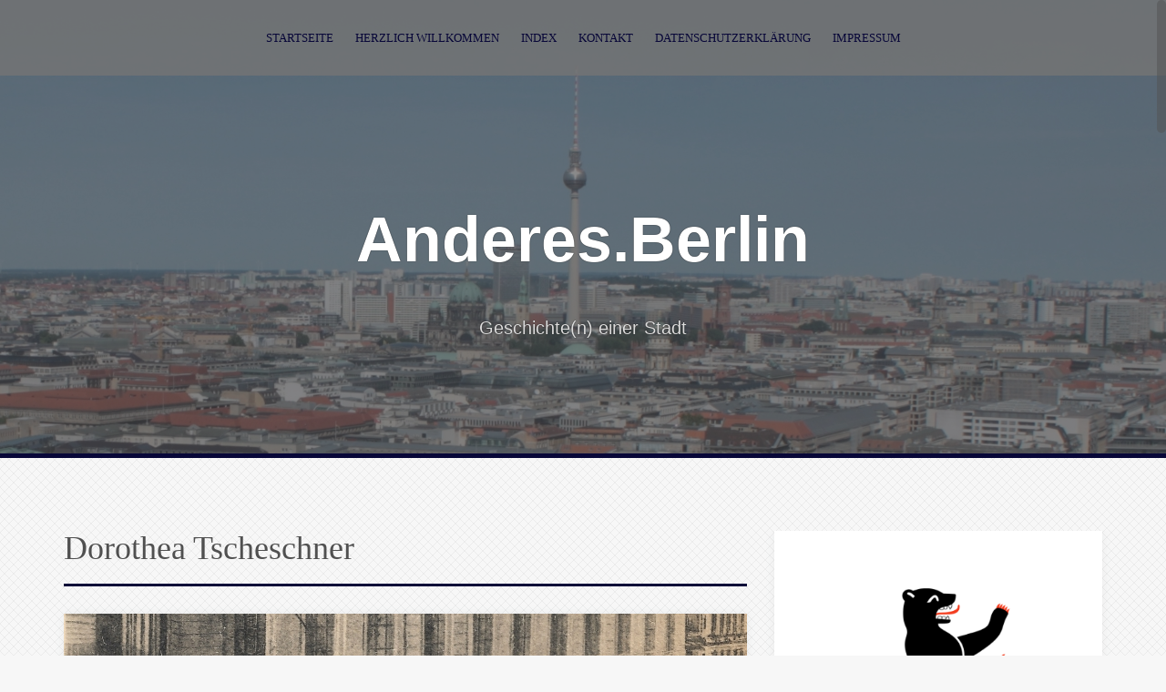

--- FILE ---
content_type: text/html; charset=UTF-8
request_url: https://anderes-berlin.de/tag/dorothea-tscheschner/
body_size: 186092
content:
<!DOCTYPE html>
<html lang="de">
<head>
<meta charset="UTF-8">
<meta name="viewport" content="width=device-width, initial-scale=1">
<link rel="profile" href="http://gmpg.org/xfn/11">
<link rel="pingback" href="https://anderes-berlin.de/wordpress/xmlrpc.php">
	<link rel="shortcut icon" href="https://anderes-berlin.de/wordpress/wp-content/uploads/2016/12/BerlinerBaer_favicon.png" />

<meta name='robots' content='index, follow, max-image-preview:large, max-snippet:-1, max-video-preview:-1' />

	<!-- This site is optimized with the Yoast SEO plugin v26.8 - https://yoast.com/product/yoast-seo-wordpress/ -->
	<title>Dorothea Tscheschner Archive - Anderes.Berlin</title>
	<link rel="canonical" href="https://anderes-berlin.de/tag/dorothea-tscheschner/" />
	<meta property="og:locale" content="de_DE" />
	<meta property="og:type" content="article" />
	<meta property="og:title" content="Dorothea Tscheschner Archive - Anderes.Berlin" />
	<meta property="og:url" content="https://anderes-berlin.de/tag/dorothea-tscheschner/" />
	<meta property="og:site_name" content="Anderes.Berlin" />
	<meta name="twitter:card" content="summary_large_image" />
	<meta name="twitter:site" content="@AnderesBerlin" />
	<script type="application/ld+json" class="yoast-schema-graph">{"@context":"https://schema.org","@graph":[{"@type":"CollectionPage","@id":"https://anderes-berlin.de/tag/dorothea-tscheschner/","url":"https://anderes-berlin.de/tag/dorothea-tscheschner/","name":"Dorothea Tscheschner Archive - Anderes.Berlin","isPartOf":{"@id":"https://anderes-berlin.de/#website"},"primaryImageOfPage":{"@id":"https://anderes-berlin.de/tag/dorothea-tscheschner/#primaryimage"},"image":{"@id":"https://anderes-berlin.de/tag/dorothea-tscheschner/#primaryimage"},"thumbnailUrl":"https://anderes-berlin.de/wordpress/wp-content/uploads/2022/07/1909-nach-Garnisonkirche-wiederaufgebaut-Banner.jpg","breadcrumb":{"@id":"https://anderes-berlin.de/tag/dorothea-tscheschner/#breadcrumb"},"inLanguage":"de"},{"@type":"ImageObject","inLanguage":"de","@id":"https://anderes-berlin.de/tag/dorothea-tscheschner/#primaryimage","url":"https://anderes-berlin.de/wordpress/wp-content/uploads/2022/07/1909-nach-Garnisonkirche-wiederaufgebaut-Banner.jpg","contentUrl":"https://anderes-berlin.de/wordpress/wp-content/uploads/2022/07/1909-nach-Garnisonkirche-wiederaufgebaut-Banner.jpg","width":750,"height":332,"caption":"Die Garnisonkirche nach dem Wiederaufbau im Jahre 1909."},{"@type":"BreadcrumbList","@id":"https://anderes-berlin.de/tag/dorothea-tscheschner/#breadcrumb","itemListElement":[{"@type":"ListItem","position":1,"name":"Startseite","item":"https://anderes-berlin.de/"},{"@type":"ListItem","position":2,"name":"Dorothea Tscheschner"}]},{"@type":"WebSite","@id":"https://anderes-berlin.de/#website","url":"https://anderes-berlin.de/","name":"Anderes.Berlin","description":"Geschichte(n) einer Stadt","potentialAction":[{"@type":"SearchAction","target":{"@type":"EntryPoint","urlTemplate":"https://anderes-berlin.de/?s={search_term_string}"},"query-input":{"@type":"PropertyValueSpecification","valueRequired":true,"valueName":"search_term_string"}}],"inLanguage":"de"}]}</script>
	<!-- / Yoast SEO plugin. -->


<link rel='dns-prefetch' href='//fonts.googleapis.com' />

<link rel="alternate" type="application/rss+xml" title="Anderes.Berlin &raquo; Feed" href="https://anderes-berlin.de/feed/" />
<script consent-skip-blocker="1" data-skip-lazy-load="js-extra" data-cfasync="false">
(function () {
  // Web Font Loader compatibility (https://github.com/typekit/webfontloader)
  var modules = {
    typekit: "https://use.typekit.net",
    google: "https://fonts.googleapis.com/"
  };

  var load = function (config) {
    setTimeout(function () {
      var a = window.consentApi;

      // Only when blocker is active
      if (a) {
        // Iterate all modules and handle in a single `WebFont.load`
        Object.keys(modules).forEach(function (module) {
          var newConfigWithoutOtherModules = JSON.parse(
            JSON.stringify(config)
          );
          Object.keys(modules).forEach(function (toRemove) {
            if (toRemove !== module) {
              delete newConfigWithoutOtherModules[toRemove];
            }
          });

          if (newConfigWithoutOtherModules[module]) {
            a.unblock(modules[module]).then(function () {
              var originalLoad = window.WebFont.load;
              if (originalLoad !== load) {
                originalLoad(newConfigWithoutOtherModules);
              }
            });
          }
        });
      }
    }, 0);
  };

  if (!window.WebFont) {
    window.WebFont = {
      load: load
    };
  }
})();
</script><script consent-skip-blocker="1" data-skip-lazy-load="js-extra" data-cfasync="false" defer>
	document.addEventListener("DOMContentLoaded", function(event) {
		event.preventDefault();
		const iconToTextMap = {
			'/mark/1.0/': 'Public Domain',
			'/publicdomain/': '(CC) PD',
			'/by/': '(CC) BY',
			'/by-sa/': '(CC) BY-SA',
			'/by-nc/': '(CC) BY-NC',
			'/by-nc-sa/': '(CC) BY-NC-SA',
			'/by-nc-nd/': '(CC) BY-NC-ND',
			'/by-nd/': '(CC) BY-ND',
			'/by-nd-nc/': '(CC) BY-ND-NC'
		};
		function showText(value, index, array)  {
			const uri = value.getAttribute('consent-original-src-_');
			for (const key in iconToTextMap) {
				if (uri.includes(key)) {
					const textElement = document.createElement("span");
					textElement.setAttribute('consent-id', '6449');
					textElement.appendChild(document.createTextNode(iconToTextMap[key]));
					value.parentNode.insertBefore(textElement, value.nextSibling);
					break;
				}
			};
		}
		document.querySelectorAll('[consent-id="6449"]').forEach(showText);
});
</script><style>[consent-id]:not(.rcb-content-blocker):not([consent-transaction-complete]):not([consent-visual-use-parent^="children:"]):not([consent-confirm]){opacity:0!important;}
.rcb-content-blocker+.rcb-content-blocker-children-fallback~*{display:none!important;}</style><link rel="preload" href="https://anderes-berlin.de/wordpress/wp-content/85d6be75d0aa8ba79d7b425d1bc163ac/dist/1228251556.js?ver=4da9deaa8edb67e014c200f7fb07caf2" as="script" />
<link rel="preload" href="https://anderes-berlin.de/wordpress/wp-content/85d6be75d0aa8ba79d7b425d1bc163ac/dist/940213135.js?ver=fefcaa1c3eea3a500de03fb37bfd85c1" as="script" />
<link rel="preload" href="https://anderes-berlin.de/wordpress/wp-content/plugins/real-cookie-banner-pro/public/lib/animate.css/animate.min.css?ver=4.1.1" as="style" />
<link rel="alternate" type="application/rss+xml" title="Anderes.Berlin &raquo; Dorothea Tscheschner Schlagwort-Feed" href="https://anderes-berlin.de/tag/dorothea-tscheschner/feed/" />
<script data-cfasync="false" type="text/javascript" defer src="https://anderes-berlin.de/wordpress/wp-content/85d6be75d0aa8ba79d7b425d1bc163ac/dist/1228251556.js?ver=4da9deaa8edb67e014c200f7fb07caf2" id="real-cookie-banner-pro-vendor-real-cookie-banner-pro-banner-js"></script>
<script type="application/json" data-skip-lazy-load="js-extra" data-skip-moving="true" data-no-defer nitro-exclude data-alt-type="application/ld+json" data-dont-merge data-wpmeteor-nooptimize="true" data-cfasync="false" id="ad3fb5909b9a3957537db5554f96068241-js-extra">{"slug":"real-cookie-banner-pro","textDomain":"real-cookie-banner","version":"5.2.12","restUrl":"https:\/\/anderes-berlin.de\/wp-json\/real-cookie-banner\/v1\/","restNamespace":"real-cookie-banner\/v1","restPathObfuscateOffset":"860ada29328c311c","restRoot":"https:\/\/anderes-berlin.de\/wp-json\/","restQuery":{"_v":"5.2.12","_locale":"user"},"restNonce":"05d4f4f96a","restRecreateNonceEndpoint":"https:\/\/anderes-berlin.de\/wordpress\/wp-admin\/admin-ajax.php?action=rest-nonce","publicUrl":"https:\/\/anderes-berlin.de\/wordpress\/wp-content\/plugins\/real-cookie-banner-pro\/public\/","chunkFolder":"dist","chunksLanguageFolder":"https:\/\/anderes-berlin.de\/wordpress\/wp-content\/languages\/mo-cache\/real-cookie-banner-pro\/","chunks":{"chunk-config-tab-blocker.lite.js":["de_DE-83d48f038e1cf6148175589160cda67e","de_DE-e051c4c51a9ece7608a571f9dada4712","de_DE-24de88ac89ca0a1363889bd3fd6e1c50","de_DE-93ec68381a9f458fbce3acbccd434479"],"chunk-config-tab-blocker.pro.js":["de_DE-ddf5ae983675e7b6eec2afc2d53654a2","de_DE-ad0fc0f9f96d053303b1ede45a238984","de_DE-e516a6866b9a31db231ab92dedaa8b29","de_DE-1aac2e7f59d941d7ed1061d1018d2957"],"chunk-config-tab-consent.lite.js":["de_DE-3823d7521a3fc2857511061e0d660408"],"chunk-config-tab-consent.pro.js":["de_DE-9cb9ecf8c1e8ce14036b5f3a5e19f098"],"chunk-config-tab-cookies.lite.js":["de_DE-1a51b37d0ef409906245c7ed80d76040","de_DE-e051c4c51a9ece7608a571f9dada4712","de_DE-24de88ac89ca0a1363889bd3fd6e1c50"],"chunk-config-tab-cookies.pro.js":["de_DE-572ee75deed92e7a74abba4b86604687","de_DE-ad0fc0f9f96d053303b1ede45a238984","de_DE-e516a6866b9a31db231ab92dedaa8b29"],"chunk-config-tab-dashboard.lite.js":["de_DE-f843c51245ecd2b389746275b3da66b6"],"chunk-config-tab-dashboard.pro.js":["de_DE-ae5ae8f925f0409361cfe395645ac077"],"chunk-config-tab-import.lite.js":["de_DE-66df94240f04843e5a208823e466a850"],"chunk-config-tab-import.pro.js":["de_DE-e5fee6b51986d4ff7a051d6f6a7b076a"],"chunk-config-tab-licensing.lite.js":["de_DE-e01f803e4093b19d6787901b9591b5a6"],"chunk-config-tab-licensing.pro.js":["de_DE-4918ea9704f47c2055904e4104d4ffba"],"chunk-config-tab-scanner.lite.js":["de_DE-b10b39f1099ef599835c729334e38429"],"chunk-config-tab-scanner.pro.js":["de_DE-752a1502ab4f0bebfa2ad50c68ef571f"],"chunk-config-tab-settings.lite.js":["de_DE-37978e0b06b4eb18b16164a2d9c93a2c"],"chunk-config-tab-settings.pro.js":["de_DE-e59d3dcc762e276255c8989fbd1f80e3"],"chunk-config-tab-tcf.lite.js":["de_DE-4f658bdbf0aa370053460bc9e3cd1f69","de_DE-e051c4c51a9ece7608a571f9dada4712","de_DE-93ec68381a9f458fbce3acbccd434479"],"chunk-config-tab-tcf.pro.js":["de_DE-e1e83d5b8a28f1f91f63b9de2a8b181a","de_DE-ad0fc0f9f96d053303b1ede45a238984","de_DE-1aac2e7f59d941d7ed1061d1018d2957"]},"others":{"customizeValuesBanner":"{\"layout\":{\"type\":\"dialog\",\"maxHeightEnabled\":false,\"maxHeight\":740,\"dialogMaxWidth\":530,\"dialogPosition\":\"middleCenter\",\"dialogMargin\":[0,0,0,0],\"bannerPosition\":\"bottom\",\"bannerMaxWidth\":1024,\"dialogBorderRadius\":9,\"borderRadius\":50,\"animationIn\":\"slideInUp\",\"animationInDuration\":500,\"animationInOnlyMobile\":true,\"animationOut\":\"none\",\"animationOutDuration\":500,\"animationOutOnlyMobile\":true,\"overlay\":true,\"overlayBg\":\"#000000\",\"overlayBgAlpha\":50,\"overlayBlur\":6},\"decision\":{\"acceptAll\":\"button\",\"acceptEssentials\":\"button\",\"showCloseIcon\":false,\"acceptIndividual\":\"link\",\"buttonOrder\":\"all,essential,save,individual\",\"showGroups\":false,\"groupsFirstView\":false,\"saveButton\":\"always\"},\"design\":{\"bg\":\"#ffffff\",\"textAlign\":\"justify\",\"linkTextDecoration\":\"underline\",\"borderWidth\":0,\"borderColor\":\"#ffffff\",\"fontSize\":13,\"fontColor\":\"#2b2b2b\",\"fontInheritFamily\":true,\"fontFamily\":\"Arial, Helvetica, sans-serif\",\"fontWeight\":\"normal\",\"boxShadowEnabled\":true,\"boxShadowOffsetX\":0,\"boxShadowOffsetY\":4,\"boxShadowBlurRadius\":27,\"boxShadowSpreadRadius\":0,\"boxShadowColor\":\"#6b6b6b\",\"boxShadowColorAlpha\":20},\"headerDesign\":{\"inheritBg\":true,\"bg\":\"#f4f4f4\",\"inheritTextAlign\":true,\"textAlign\":\"center\",\"padding\":[20,20,10,20],\"logo\":\"\",\"logoRetina\":\"\",\"logoMaxHeight\":40,\"logoPosition\":\"left\",\"logoMargin\":[5,15,5,15],\"fontSize\":20,\"fontColor\":\"#2b2b2b\",\"fontInheritFamily\":true,\"fontFamily\":\"Arial, Helvetica, sans-serif\",\"fontWeight\":\"bold\",\"borderWidth\":0,\"borderColor\":\"#efefef\"},\"bodyDesign\":{\"padding\":[15,20,5,20],\"descriptionInheritFontSize\":true,\"descriptionFontSize\":13,\"dottedGroupsInheritFontSize\":true,\"dottedGroupsFontSize\":13,\"dottedGroupsBulletColor\":\"#000000\",\"teachingsInheritTextAlign\":true,\"teachingsTextAlign\":\"center\",\"teachingsSeparatorActive\":true,\"teachingsSeparatorWidth\":50,\"teachingsSeparatorHeight\":1,\"teachingsSeparatorColor\":\"#000000\",\"teachingsInheritFontSize\":false,\"teachingsFontSize\":12,\"teachingsInheritFontColor\":false,\"teachingsFontColor\":\"#606060\",\"accordionMargin\":[10,0,5,0],\"accordionPadding\":[5,10,5,10],\"accordionArrowType\":\"outlined\",\"accordionArrowColor\":\"#000000\",\"accordionBg\":\"#ffffff\",\"accordionActiveBg\":\"#f9f9f9\",\"accordionHoverBg\":\"#efefef\",\"accordionBorderWidth\":1,\"accordionBorderColor\":\"#efefef\",\"accordionTitleFontSize\":12,\"accordionTitleFontColor\":\"#2b2b2b\",\"accordionTitleFontWeight\":\"normal\",\"accordionDescriptionMargin\":[5,0,0,0],\"accordionDescriptionFontSize\":12,\"accordionDescriptionFontColor\":\"#828282\",\"accordionDescriptionFontWeight\":\"normal\",\"acceptAllOneRowLayout\":false,\"acceptAllPadding\":[10,10,10,10],\"acceptAllBg\":\"#000000\",\"acceptAllTextAlign\":\"center\",\"acceptAllFontSize\":18,\"acceptAllFontColor\":\"#ffffff\",\"acceptAllFontWeight\":\"normal\",\"acceptAllBorderWidth\":0,\"acceptAllBorderColor\":\"#000000\",\"acceptAllHoverBg\":\"#262626\",\"acceptAllHoverFontColor\":\"#ffffff\",\"acceptAllHoverBorderColor\":\"#000000\",\"acceptEssentialsUseAcceptAll\":true,\"acceptEssentialsButtonType\":\"\",\"acceptEssentialsPadding\":[10,10,10,10],\"acceptEssentialsBg\":\"#efefef\",\"acceptEssentialsTextAlign\":\"center\",\"acceptEssentialsFontSize\":18,\"acceptEssentialsFontColor\":\"#0a0a0a\",\"acceptEssentialsFontWeight\":\"normal\",\"acceptEssentialsBorderWidth\":0,\"acceptEssentialsBorderColor\":\"#000000\",\"acceptEssentialsHoverBg\":\"#e8e8e8\",\"acceptEssentialsHoverFontColor\":\"#000000\",\"acceptEssentialsHoverBorderColor\":\"#000000\",\"acceptIndividualPadding\":[5,5,5,5],\"acceptIndividualBg\":\"#ffffff\",\"acceptIndividualTextAlign\":\"center\",\"acceptIndividualFontSize\":16,\"acceptIndividualFontColor\":\"#000000\",\"acceptIndividualFontWeight\":\"normal\",\"acceptIndividualBorderWidth\":0,\"acceptIndividualBorderColor\":\"#000000\",\"acceptIndividualHoverBg\":\"#ffffff\",\"acceptIndividualHoverFontColor\":\"#262626\",\"acceptIndividualHoverBorderColor\":\"#000000\"},\"footerDesign\":{\"poweredByLink\":true,\"inheritBg\":true,\"bg\":\"#fcfcfc\",\"inheritTextAlign\":false,\"textAlign\":\"center\",\"padding\":[7,20,11,20],\"fontSize\":14,\"fontColor\":\"#000000\",\"fontInheritFamily\":true,\"fontFamily\":\"Arial, Helvetica, sans-serif\",\"fontWeight\":\"normal\",\"hoverFontColor\":\"#2b2b2b\",\"borderWidth\":1,\"borderColor\":\"#efefef\",\"languageSwitcher\":\"flags\"},\"texts\":{\"headline\":\"Privatsph\\u00e4re-Einstellungen\",\"description\":\"Wir verwenden Cookies und \\u00e4hnliche Technologien auf unserer Website und verarbeiten personenbezogene Daten von dir (z.B. IP-Adresse), um z.B. Inhalte und Anzeigen zu personalisieren, Medien von Drittanbietern einzubinden oder Zugriffe auf unsere Website zu analysieren. Die Datenverarbeitung kann auch erst in Folge gesetzter Cookies stattfinden. Wir teilen diese Daten mit Dritten, die wir in den Privatsph\\u00e4re-Einstellungen benennen.<br \\\/><br \\\/>Die Datenverarbeitung kann mit deiner Einwilligung oder auf Basis eines berechtigten Interesses erfolgen, dem du in den Privatsph\\u00e4re-Einstellungen widersprechen kannst. Du hast das Recht, nicht einzuwilligen und deine Einwilligung zu einem sp\\u00e4teren Zeitpunkt zu \\u00e4ndern oder zu widerrufen. Weitere Informationen zur Verwendung deiner Daten findest du in unserer {{privacyPolicy}}Datenschutzerkl\\u00e4rung{{\\\/privacyPolicy}}.\",\"acceptAll\":\"Alle akzeptieren\",\"acceptEssentials\":\"Weiter ohne Einwilligung\",\"acceptIndividual\":\"Privatsph\\u00e4re-Einstellungen individuell festlegen\",\"poweredBy\":\"2\",\"dataProcessingInUnsafeCountries\":\"Einige Services verarbeiten personenbezogene Daten in unsicheren Drittl\\u00e4ndern. Mit deiner Einwilligung stimmst du auch der Datenverarbeitung gekennzeichneter Services gem\\u00e4\\u00df {{legalBasis}} zu, mit Risiken wie unzureichenden Rechtsmitteln, unbefugtem Zugriff durch Beh\\u00f6rden ohne Information oder Widerspruchsm\\u00f6glichkeit, unbefugter Weitergabe an Dritte und unzureichenden Datensicherheitsma\\u00dfnahmen.\",\"ageNoticeBanner\":\"Du bist unter {{minAge}} Jahre alt? Dann kannst du nicht in optionale Services einwilligen. Du kannst deine Eltern oder Erziehungsberechtigten bitten, mit dir in diese Services einzuwilligen.\",\"ageNoticeBlocker\":\"Du bist unter {{minAge}} Jahre alt? Leider darfst du in diesen Service nicht selbst einwilligen, um diese Inhalte zu sehen. Bitte deine Eltern oder Erziehungsberechtigten, in den Service mit dir einzuwilligen!\",\"listServicesNotice\":\"Wenn du alle Services akzeptierst, erlaubst du, dass {{services}} geladen werden. Diese sind nach ihrem Zweck in Gruppen {{serviceGroups}} unterteilt (Zugeh\\u00f6rigkeit durch hochgestellte Zahlen gekennzeichnet).\",\"listServicesLegitimateInterestNotice\":\"Au\\u00dferdem werden {{services}} auf der Grundlage eines berechtigten Interesses geladen.\",\"tcfStacksCustomName\":\"Services mit verschiedenen Zwecken au\\u00dferhalb des TCF-Standards\",\"tcfStacksCustomDescription\":\"Services, die Einwilligungen nicht \\u00fcber den TCF-Standard, sondern \\u00fcber andere Technologien teilen. Diese werden nach ihrem Zweck in mehrere Gruppen unterteilt. Einige davon werden aufgrund eines berechtigten Interesses genutzt (z.B. Gefahrenabwehr), andere werden nur mit deiner Einwilligung genutzt. Details zu den einzelnen Gruppen und Zwecken der Services findest du in den individuellen Privatsph\\u00e4re-Einstellungen.\",\"consentForwardingExternalHosts\":\"Deine Einwilligung gilt auch auf {{websites}}.\",\"blockerHeadline\":\"{{name}} aufgrund von Privatsph\\u00e4re-Einstellungen blockiert\",\"blockerLinkShowMissing\":\"Zeige alle Services, in die du noch einwilligen musst\",\"blockerLoadButton\":\"Services akzeptieren und Inhalte laden\",\"blockerAcceptInfo\":\"Wenn du die blockierten Inhalte l\\u00e4dst, werden deine Datenschutzeinstellungen angepasst. Inhalte aus diesem Service werden in Zukunft nicht mehr blockiert.\",\"stickyHistory\":\"Historie der Privatsph\\u00e4re-Einstellungen\",\"stickyRevoke\":\"Einwilligungen widerrufen\",\"stickyRevokeSuccessMessage\":\"Du hast die Einwilligung f\\u00fcr Services mit dessen Cookies und Verarbeitung personenbezogener Daten erfolgreich widerrufen. Die Seite wird jetzt neu geladen!\",\"stickyChange\":\"Privatsph\\u00e4re-Einstellungen \\u00e4ndern\"},\"individualLayout\":{\"inheritDialogMaxWidth\":false,\"dialogMaxWidth\":970,\"inheritBannerMaxWidth\":true,\"bannerMaxWidth\":1980,\"descriptionTextAlign\":\"justify\"},\"group\":{\"checkboxBg\":\"#f0f0f0\",\"checkboxBorderWidth\":1,\"checkboxBorderColor\":\"#d2d2d2\",\"checkboxActiveColor\":\"#ffffff\",\"checkboxActiveBg\":\"#000000\",\"checkboxActiveBorderColor\":\"#000000\",\"groupInheritBg\":true,\"groupBg\":\"#f4f4f4\",\"groupPadding\":[0,0,10,0],\"groupSpacing\":10,\"groupBorderRadius\":5,\"groupBorderWidth\":0,\"groupBorderColor\":\"#f4f4f4\",\"headlineFontSize\":16,\"headlineFontWeight\":\"normal\",\"headlineFontColor\":\"#2b2b2b\",\"descriptionFontSize\":14,\"descriptionFontColor\":\"#636363\",\"linkColor\":\"\",\"linkHoverColor\":\"#2b2b2b\",\"detailsHideLessRelevant\":true},\"saveButton\":{\"useAcceptAll\":true,\"type\":\"button\",\"padding\":[10,10,10,10],\"bg\":\"#efefef\",\"textAlign\":\"center\",\"fontSize\":18,\"fontColor\":\"#0a0a0a\",\"fontWeight\":\"normal\",\"borderWidth\":0,\"borderColor\":\"#000000\",\"hoverBg\":\"#e8e8e8\",\"hoverFontColor\":\"#000000\",\"hoverBorderColor\":\"#000000\"},\"individualTexts\":{\"headline\":\"Individuelle Privatsph\\u00e4re-Einstellungen\",\"description\":\"Wir verwenden Cookies und \\u00e4hnliche Technologien auf unserer Website und verarbeiten personenbezogene Daten von dir (z.B. IP-Adresse), um z.B. Inhalte und Anzeigen zu personalisieren, Medien von Drittanbietern einzubinden oder Zugriffe auf unsere Website zu analysieren. Die Datenverarbeitung kann auch erst in Folge gesetzter Cookies stattfinden. Wir teilen diese Daten mit Dritten, die wir in den Privatsph\\u00e4re-Einstellungen benennen.<br \\\/><br \\\/>Die Datenverarbeitung kann mit deiner Einwilligung oder auf Basis eines berechtigten Interesses erfolgen, dem du in den Privatsph\\u00e4re-Einstellungen widersprechen kannst. Du hast das Recht, nicht einzuwilligen und deine Einwilligung zu einem sp\\u00e4teren Zeitpunkt zu \\u00e4ndern oder zu widerrufen. Weitere Informationen zur Verwendung deiner Daten findest du in unserer {{privacyPolicy}}Datenschutzerkl\\u00e4rung{{\\\/privacyPolicy}}.<br \\\/><br \\\/>Im Folgenden findest du eine \\u00dcbersicht \\u00fcber alle Services, die von dieser Website genutzt werden. Du kannst dir detaillierte Informationen zu jedem Service ansehen und ihm einzeln zustimmen oder von deinem Widerspruchsrecht Gebrauch machen.\",\"save\":\"Individuelle Auswahlen speichern\",\"showMore\":\"Service-Informationen anzeigen\",\"hideMore\":\"Service-Informationen ausblenden\",\"postamble\":\"\"},\"mobile\":{\"enabled\":true,\"maxHeight\":400,\"hideHeader\":false,\"alignment\":\"center\",\"scalePercent\":90,\"scalePercentVertical\":-50},\"sticky\":{\"enabled\":false,\"animationsEnabled\":true,\"alignment\":\"left\",\"bubbleBorderRadius\":50,\"icon\":\"fingerprint\",\"iconCustom\":\"\",\"iconCustomRetina\":\"\",\"iconSize\":30,\"iconColor\":\"#ffffff\",\"bubbleMargin\":[10,20,20,20],\"bubblePadding\":15,\"bubbleBg\":\"#15779b\",\"bubbleBorderWidth\":0,\"bubbleBorderColor\":\"#10556f\",\"boxShadowEnabled\":true,\"boxShadowOffsetX\":0,\"boxShadowOffsetY\":2,\"boxShadowBlurRadius\":5,\"boxShadowSpreadRadius\":1,\"boxShadowColor\":\"#105b77\",\"boxShadowColorAlpha\":40,\"bubbleHoverBg\":\"#ffffff\",\"bubbleHoverBorderColor\":\"#000000\",\"hoverIconColor\":\"#000000\",\"hoverIconCustom\":\"\",\"hoverIconCustomRetina\":\"\",\"menuFontSize\":16,\"menuBorderRadius\":5,\"menuItemSpacing\":10,\"menuItemPadding\":[5,10,5,10]},\"customCss\":{\"css\":\"\",\"antiAdBlocker\":\"y\"}}","isPro":true,"showProHints":false,"proUrl":"https:\/\/devowl.io\/de\/go\/real-cookie-banner?source=rcb-lite","showLiteNotice":false,"frontend":{"groups":"[{\"id\":2680,\"name\":\"Essenziell\",\"slug\":\"essenziell\",\"description\":\"Essenzielle Services sind f\\u00fcr die grundlegende Funktionalit\\u00e4t der Website erforderlich. Sie enthalten nur technisch notwendige Services. Diesen Services kann nicht widersprochen werden.\",\"isEssential\":true,\"isDefault\":true,\"items\":[{\"id\":6439,\"name\":\"Real Cookie Banner\",\"purpose\":\"Real Cookie Banner bittet Website-Besucher um die Einwilligung zum Setzen von Cookies und zur Verarbeitung personenbezogener Daten. Dazu wird jedem Website-Besucher eine UUID (pseudonyme Identifikation des Nutzers) zugewiesen, die bis zum Ablauf des Cookies zur Speicherung der Einwilligung g\\u00fcltig ist. Cookies werden dazu verwendet, um zu testen, ob Cookies gesetzt werden k\\u00f6nnen, um Referenz auf die dokumentierte Einwilligung zu speichern, um zu speichern, in welche Services aus welchen Service-Gruppen der Besucher eingewilligt hat, und, falls Einwilligung nach dem Transparency &amp; Consent Framework (TCF) eingeholt werden, um die Einwilligungen in TCF Partner, Zwecke, besondere Zwecke, Funktionen und besondere Funktionen zu speichern. Im Rahmen der Darlegungspflicht nach DSGVO wird die erhobene Einwilligung vollumf\\u00e4nglich dokumentiert. Dazu z\\u00e4hlt neben den Services und Service-Gruppen, in welche der Besucher eingewilligt hat, und falls Einwilligung nach dem TCF Standard eingeholt werden, in welche TCF Partner, Zwecke und Funktionen der Besucher eingewilligt hat, alle Einstellungen des Cookie Banners zum Zeitpunkt der Einwilligung als auch die technischen Umst\\u00e4nde (z.B. Gr\\u00f6\\u00dfe des Sichtbereichs bei der Einwilligung) und die Nutzerinteraktionen (z.B. Klick auf Buttons), die zur Einwilligung gef\\u00fchrt haben. Die Einwilligung wird pro Sprache einmal erhoben.\",\"providerContact\":{\"phone\":\"\",\"email\":\"\",\"link\":\"\"},\"isProviderCurrentWebsite\":true,\"provider\":\"Anderes.Berlin\",\"uniqueName\":\"real-cookie-banner\",\"isEmbeddingOnlyExternalResources\":false,\"legalBasis\":\"legal-requirement\",\"dataProcessingInCountries\":[],\"dataProcessingInCountriesSpecialTreatments\":[],\"technicalDefinitions\":[{\"type\":\"http\",\"name\":\"real_cookie_banner*\",\"host\":\".anderes-berlin.de\",\"duration\":365,\"durationUnit\":\"d\",\"isSessionDuration\":false,\"purpose\":\"Eindeutiger Identifikator f\\u00fcr die Einwilligung, aber nicht f\\u00fcr den Website-Besucher. Revisionshash f\\u00fcr die Einstellungen des Cookie-Banners (Texte, Farben, Funktionen, Servicegruppen, Dienste, Content Blocker usw.). IDs f\\u00fcr eingewilligte Services und Service-Gruppen.\"},{\"type\":\"http\",\"name\":\"real_cookie_banner*-tcf\",\"host\":\".anderes-berlin.de\",\"duration\":365,\"durationUnit\":\"d\",\"isSessionDuration\":false,\"purpose\":\"Im Rahmen von TCF gesammelte Einwilligungen, die im TC-String-Format gespeichert werden, einschlie\\u00dflich TCF-Vendoren, -Zwecke, -Sonderzwecke, -Funktionen und -Sonderfunktionen.\"},{\"type\":\"http\",\"name\":\"real_cookie_banner*-gcm\",\"host\":\".anderes-berlin.de\",\"duration\":365,\"durationUnit\":\"d\",\"isSessionDuration\":false,\"purpose\":\"Die im Google Consent Mode gesammelten Einwilligungen in die verschiedenen Einwilligungstypen (Zwecke) werden f\\u00fcr alle mit dem Google Consent Mode kompatiblen Services gespeichert.\"},{\"type\":\"http\",\"name\":\"real_cookie_banner-test\",\"host\":\".anderes-berlin.de\",\"duration\":365,\"durationUnit\":\"d\",\"isSessionDuration\":false,\"purpose\":\"Cookie, der gesetzt wurde, um die Funktionalit\\u00e4t von HTTP-Cookies zu testen. Wird sofort nach dem Test gel\\u00f6scht.\"},{\"type\":\"local\",\"name\":\"real_cookie_banner*\",\"host\":\"https:\\\/\\\/anderes-berlin.de\",\"duration\":1,\"durationUnit\":\"d\",\"isSessionDuration\":false,\"purpose\":\"Eindeutiger Identifikator f\\u00fcr die Einwilligung, aber nicht f\\u00fcr den Website-Besucher. Revisionshash f\\u00fcr die Einstellungen des Cookie-Banners (Texte, Farben, Funktionen, Service-Gruppen, Services, Content Blocker usw.). IDs f\\u00fcr eingewilligte Services und Service-Gruppen. Wird nur solange gespeichert, bis die Einwilligung auf dem Website-Server dokumentiert ist.\"},{\"type\":\"local\",\"name\":\"real_cookie_banner*-tcf\",\"host\":\"https:\\\/\\\/anderes-berlin.de\",\"duration\":1,\"durationUnit\":\"d\",\"isSessionDuration\":false,\"purpose\":\"Im Rahmen von TCF gesammelte Einwilligungen werden im TC-String-Format gespeichert, einschlie\\u00dflich TCF Vendoren, Zwecke, besondere Zwecke, Funktionen und besondere Funktionen. Wird nur solange gespeichert, bis die Einwilligung auf dem Website-Server dokumentiert ist.\"},{\"type\":\"local\",\"name\":\"real_cookie_banner*-gcm\",\"host\":\"https:\\\/\\\/anderes-berlin.de\",\"duration\":1,\"durationUnit\":\"d\",\"isSessionDuration\":false,\"purpose\":\"Im Rahmen des Google Consent Mode erfasste Einwilligungen werden f\\u00fcr alle mit dem Google Consent Mode kompatiblen Services in Einwilligungstypen (Zwecke) gespeichert. Wird nur solange gespeichert, bis die Einwilligung auf dem Website-Server dokumentiert ist.\"},{\"type\":\"local\",\"name\":\"real_cookie_banner-consent-queue*\",\"host\":\"https:\\\/\\\/anderes-berlin.de\",\"duration\":1,\"durationUnit\":\"d\",\"isSessionDuration\":false,\"purpose\":\"Lokale Zwischenspeicherung (Caching) der Auswahl im Cookie-Banner, bis der Server die Einwilligung dokumentiert; Dokumentation periodisch oder bei Seitenwechseln versucht, wenn der Server nicht verf\\u00fcgbar oder \\u00fcberlastet ist.\"}],\"codeDynamics\":[],\"providerPrivacyPolicyUrl\":\"https:\\\/\\\/anderes-berlin.de\\\/datenschutzerklaerung\\\/\",\"providerLegalNoticeUrl\":\"\",\"tagManagerOptInEventName\":\"\",\"tagManagerOptOutEventName\":\"\",\"googleConsentModeConsentTypes\":[],\"executePriority\":10,\"codeOptIn\":\"\",\"executeCodeOptInWhenNoTagManagerConsentIsGiven\":false,\"codeOptOut\":\"\",\"executeCodeOptOutWhenNoTagManagerConsentIsGiven\":false,\"deleteTechnicalDefinitionsAfterOptOut\":false,\"codeOnPageLoad\":\"\",\"presetId\":\"real-cookie-banner\"}]},{\"id\":2681,\"name\":\"Funktional\",\"slug\":\"funktional\",\"description\":\"Funktionale Services sind notwendig, um \\u00fcber die wesentliche Funktionalit\\u00e4t der Website hinausgehende Features wie h\\u00fcbschere Schriftarten, Videowiedergabe oder interaktive Web 2.0-Features bereitzustellen. Inhalte von z.B. Video- und Social Media-Plattformen sind standardm\\u00e4\\u00dfig gesperrt und k\\u00f6nnen zugestimmt werden. Wenn dem Service zugestimmt wird, werden diese Inhalte automatisch ohne weitere manuelle Einwilligung geladen.\",\"isEssential\":false,\"isDefault\":true,\"items\":[{\"id\":6482,\"name\":\"Komoot\",\"purpose\":\"Komoot erm\\u00f6glicht das Einbinden von Karten mit markierten Touren und Bildern dieser Touren, die auf komoot.com ver\\u00f6ffentlicht wurden, auf Websites, um die Webseite aufzuwerten. Dies erfordert die Verarbeitung der IP-Adresse und der Metadaten des Nutzers. Cookies oder Cookie-\\u00e4hnliche Technologien k\\u00f6nnen gespeichert und ausgelesen werden. Diese k\\u00f6nnen personenbezogene Daten und technische Daten wie Nutzer-ID, Zeitstempel, das Komoot-Profil und die URL der besuchten Website, Zeitpunkt der Kartenerstellung und Einwilligung enthalten. Diese Daten k\\u00f6nnen verwendet werden, um besuchte Websites und detaillierte Statistiken \\u00fcber das Benutzerverhalten zu sammeln und die Dienste von Komoot zu verbessern. Komoot stellt personenbezogene Daten ihren Auftragsverarbeitern wie IT-Dienstleister, Cloud-Service-Provider und Software-Dienstleister zur Verf\\u00fcgung. Diese Daten k\\u00f6nnen von Komoot mit den Daten von Benutzern verkn\\u00fcpft werden, die auf den Websites von Komoot (z.B. komoot.com) verkn\\u00fcpft werden.\",\"providerContact\":{\"phone\":\"\",\"email\":\"feedback@komoot.de\",\"link\":\"https:\\\/\\\/support.komoot.com\\\/hc\\\/de-de\\\/requests\\\/new\"},\"isProviderCurrentWebsite\":false,\"provider\":\"komoot GmbH, Friedrich-Wilhelm-Boelcke-Stra\\u00dfe 2, 14473 Potsdam, Deutschland\",\"uniqueName\":\"komoot\",\"isEmbeddingOnlyExternalResources\":false,\"legalBasis\":\"consent\",\"dataProcessingInCountries\":[\"DE\",\"AR\",\"AU\",\"BH\",\"BR\",\"CL\",\"CO\",\"FR\",\"IN\",\"ID\",\"IE\",\"IT\",\"JP\",\"KR\",\"MY\",\"NZ\",\"PH\",\"SG\",\"ZA\",\"ES\",\"SE\",\"CH\",\"TW\",\"TH\",\"AE\",\"GB\",\"US\"],\"dataProcessingInCountriesSpecialTreatments\":[\"provider-is-self-certified-trans-atlantic-data-privacy-framework\"],\"technicalDefinitions\":[{\"type\":\"http\",\"name\":\"kmt_rid\",\"host\":\".www.komoot.com\",\"duration\":2,\"durationUnit\":\"mo\",\"isSessionDuration\":false,\"purpose\":\"\"},{\"type\":\"http\",\"name\":\"kmt_sess\",\"host\":\".www.komoot.com\",\"duration\":1,\"durationUnit\":\"y\",\"isSessionDuration\":true,\"purpose\":\"\"},{\"type\":\"http\",\"name\":\"kmt_sess.sig\",\"host\":\".www.komoot.com\",\"duration\":1,\"durationUnit\":\"y\",\"isSessionDuration\":true,\"purpose\":\"\"},{\"type\":\"http\",\"name\":\"_dd_s\",\"host\":\".komoot.com\",\"duration\":2,\"durationUnit\":\"h\",\"isSessionDuration\":false,\"purpose\":\"\"},{\"type\":\"local\",\"name\":\"ka_campain_attribution\",\"host\":\"https:\\\/\\\/www.komoot.com\",\"duration\":1,\"durationUnit\":\"y\",\"isSessionDuration\":false,\"purpose\":\"Zeitstempel, die URL des Komoot-Profils und die URL der besuchten Website\"},{\"type\":\"local\",\"name\":\"kmt_config_web\",\"host\":\"https:\\\/\\\/www.komoot.com\",\"duration\":1,\"durationUnit\":\"y\",\"isSessionDuration\":false,\"purpose\":\"Nutzer-ID und den Zeitpunkt, zu dem die Karte erstellt wurde\"},{\"type\":\"http\",\"name\":\"kmt_rid*\",\"host\":\".www.komoot.com\",\"duration\":1,\"durationUnit\":\"y\",\"isSessionDuration\":true,\"purpose\":\"Zeitpunkt, zu dem die Einwilligung zu den Webdiensten von Komoot erteilt wurde (auf deren Website)\"},{\"type\":\"http\",\"name\":\"JSESSIONID\",\"host\":\".nr-data.net\",\"duration\":0,\"durationUnit\":\"y\",\"isSessionDuration\":true,\"purpose\":\"\"},{\"type\":\"local\",\"name\":\"kmt_config_web\",\"host\":\"www.komoot.de\",\"duration\":0,\"durationUnit\":\"y\",\"isSessionDuration\":false,\"purpose\":\"\"},{\"type\":\"local\",\"name\":\"theme-ui-color-mode\",\"host\":\"www.komoot.de\",\"duration\":0,\"durationUnit\":\"y\",\"isSessionDuration\":false,\"purpose\":\"\"},{\"type\":\"local\",\"name\":\"ka_campain_attribution\",\"host\":\"www.komoot.de\",\"duration\":0,\"durationUnit\":\"y\",\"isSessionDuration\":false,\"purpose\":\"\"},{\"type\":\"session\",\"name\":\"SCREEN_VISITED\",\"host\":\"www.komoot.de\",\"duration\":0,\"durationUnit\":\"y\",\"isSessionDuration\":false,\"purpose\":\"\"}],\"codeDynamics\":[],\"providerPrivacyPolicyUrl\":\"https:\\\/\\\/www.komoot.com\\\/de-de\\\/privacy\",\"providerLegalNoticeUrl\":\"https:\\\/\\\/www.komoot.com\\\/de-de\\\/imprint\",\"tagManagerOptInEventName\":\"\",\"tagManagerOptOutEventName\":\"\",\"googleConsentModeConsentTypes\":[],\"executePriority\":10,\"codeOptIn\":\"\",\"executeCodeOptInWhenNoTagManagerConsentIsGiven\":false,\"codeOptOut\":\"\",\"executeCodeOptOutWhenNoTagManagerConsentIsGiven\":false,\"deleteTechnicalDefinitionsAfterOptOut\":false,\"codeOnPageLoad\":\"\",\"presetId\":\"komoot\"},{\"id\":6461,\"name\":\"Flickr\",\"purpose\":\"Flickr erm\\u00f6glicht das Einbetten von Inhalten auf Websites, die auf flickr.com ver\\u00f6ffentlicht werden, um die Website mit Bildern und Alben zu bereichern. Dies erfordert die Verarbeitung der IP-Adresse und der Metadaten des Nutzers. Cookies oder Cookie-\\u00e4hnliche Technologien k\\u00f6nnen gespeichert und ausgelesen werden. Diese k\\u00f6nnen personenbezogene Daten und technische Daten wie Nutzer-IDs, Einwilligungen und deinem Ort enthalten. Diese Daten k\\u00f6nnen verwendet werden, um besuchte Websites zu erfassen, detaillierte Statistiken \\u00fcber das Nutzerverhalten zu erstellen und um die Dienste von Flickr zu verbessern. Sie k\\u00f6nnen auch zur Profilerstellung verwendet werden, z. B. um dir personalisierte Dienste anzubieten, wie Werbung auf der Grundlage deiner Interessen oder Empfehlungen. Flickr stellt personenbezogene Daten Verk\\u00e4ufern, Beratern und anderen Service-Dienstleistern zur Verf\\u00fcgung.\",\"providerContact\":{\"phone\":\"+18335228820\",\"email\":\"flickr@gdpr-rep.com\",\"link\":\"https:\\\/\\\/www.flickrhelp.com\\\/\"},\"isProviderCurrentWebsite\":false,\"provider\":\"Flickr Inc., 3rd Floor, Chancery House, St. Nicholas Way  , Sutton, England, SM1 1JB, Gro\\u00dfbritannien\",\"uniqueName\":\"flickr\",\"isEmbeddingOnlyExternalResources\":false,\"legalBasis\":\"consent\",\"dataProcessingInCountries\":[\"US\",\"GB\",\"AR\",\"AU\",\"BH\",\"BR\",\"CL\",\"CO\",\"FR\",\"DE\",\"IN\",\"ID\",\"IE\",\"IT\",\"JP\",\"KR\",\"MY\",\"NZ\",\"PH\",\"SG\",\"ZA\",\"ES\",\"SE\",\"CH\",\"TW\",\"TH\",\"AE\"],\"dataProcessingInCountriesSpecialTreatments\":[],\"technicalDefinitions\":[{\"type\":\"http\",\"name\":\"_sp_id.*\",\"host\":\".flickr.com\",\"duration\":13,\"durationUnit\":\"mo\",\"isSessionDuration\":false,\"purpose\":\"\"},{\"type\":\"http\",\"name\":\"cmapi_cookie_privacy\",\"host\":\".flickr.com\",\"duration\":14,\"durationUnit\":\"mo\",\"isSessionDuration\":false,\"purpose\":\"Einstellungen f\\u00fcr die Einwilligung der Benutzer in die Speicherung der Datenschutzeinstellungen durch die Services von Flickr\"},{\"type\":\"http\",\"name\":\"cmapi_gtm_bl\",\"host\":\".flickr.com\",\"duration\":14,\"durationUnit\":\"mo\",\"isSessionDuration\":false,\"purpose\":\"\"},{\"type\":\"http\",\"name\":\"notice_preferences\",\"host\":\".flickr.com\",\"duration\":14,\"durationUnit\":\"mo\",\"isSessionDuration\":false,\"purpose\":\"\"},{\"type\":\"http\",\"name\":\"vp\",\"host\":\".flickr.com\",\"duration\":2,\"durationUnit\":\"mo\",\"isSessionDuration\":false,\"purpose\":\"\"},{\"type\":\"http\",\"name\":\"flrb\",\"host\":\".flickr.com\",\"duration\":1,\"durationUnit\":\"h\",\"isSessionDuration\":false,\"purpose\":\"\"},{\"type\":\"http\",\"name\":\"flrbpap\",\"host\":\".flickr.com\",\"duration\":6,\"durationUnit\":\"mo\",\"isSessionDuration\":false,\"purpose\":\"\"},{\"type\":\"http\",\"name\":\"flrbrp\",\"host\":\".flickr.com\",\"duration\":7,\"durationUnit\":\"mo\",\"isSessionDuration\":false,\"purpose\":\"\"},{\"type\":\"http\",\"name\":\"flrbgmrp\",\"host\":\".flickr.com\",\"duration\":7,\"durationUnit\":\"mo\",\"isSessionDuration\":false,\"purpose\":\"\"},{\"type\":\"http\",\"name\":\"flrbgdrp\",\"host\":\".flickr.com\",\"duration\":7,\"durationUnit\":\"mo\",\"isSessionDuration\":false,\"purpose\":\"\"},{\"type\":\"http\",\"name\":\"TAsessionID\",\"host\":\".flickr.com\",\"duration\":1,\"durationUnit\":\"h\",\"isSessionDuration\":false,\"purpose\":\"\"},{\"type\":\"http\",\"name\":\"s_tp\",\"host\":\".flickr.com\",\"duration\":1,\"durationUnit\":\"y\",\"isSessionDuration\":true,\"purpose\":\"Scrolltiefe auf der Seite in Prozent, um zu verfolgen, wie weit der Nutzer auf der Seite gescrollt hat\"},{\"type\":\"http\",\"name\":\"flrbgrp\",\"host\":\".flickr.com\",\"duration\":7,\"durationUnit\":\"mo\",\"isSessionDuration\":false,\"purpose\":\"\"},{\"type\":\"http\",\"name\":\"notice_behavior\",\"host\":\".flickr.com\",\"duration\":1,\"durationUnit\":\"y\",\"isSessionDuration\":true,\"purpose\":\"Ob Cookie Banner akzeptiert wurde und ob der Nutzer ggf. aus der EU kommt\"},{\"type\":\"http\",\"name\":\"flrbrst\",\"host\":\".flickr.com\",\"duration\":7,\"durationUnit\":\"mo\",\"isSessionDuration\":false,\"purpose\":\"\"},{\"type\":\"http\",\"name\":\"__ssid\",\"host\":\".flickr.com\",\"duration\":14,\"durationUnit\":\"mo\",\"isSessionDuration\":false,\"purpose\":\"\"},{\"type\":\"http\",\"name\":\"flrtags\",\"host\":\".flickr.com\",\"duration\":7,\"durationUnit\":\"mo\",\"isSessionDuration\":false,\"purpose\":\"\"},{\"type\":\"http\",\"name\":\"sa\",\"host\":\".flickr.com\",\"duration\":3,\"durationUnit\":\"mo\",\"isSessionDuration\":false,\"purpose\":\"\"},{\"type\":\"http\",\"name\":\"cookie_epass\",\"host\":\".flickr.com\",\"duration\":3,\"durationUnit\":\"mo\",\"isSessionDuration\":false,\"purpose\":\"Authentifizierungstoken, um den Nutzer w\\u00e4hrend der Sitzung eingeloggt zu halten\"},{\"type\":\"http\",\"name\":\"cookie_accid\",\"host\":\".flickr.com\",\"duration\":3,\"durationUnit\":\"mo\",\"isSessionDuration\":false,\"purpose\":\"Nutzer-ID zur Authentifizierung von Benutzersitzungen auf Flickr\"},{\"type\":\"http\",\"name\":\"cookie_session\",\"host\":\".flickr.com\",\"duration\":1,\"durationUnit\":\"y\",\"isSessionDuration\":true,\"purpose\":\"Sitzungs-ID, um den Nutzer w\\u00e4hrend der Sitzung eingeloggt zu halten\"},{\"type\":\"http\",\"name\":\"ffs\",\"host\":\".flickr.com\",\"duration\":2,\"durationUnit\":\"mo\",\"isSessionDuration\":false,\"purpose\":\"\"},{\"type\":\"http\",\"name\":\"sp\",\"host\":\".flickr.com\",\"duration\":13,\"durationUnit\":\"mo\",\"isSessionDuration\":false,\"purpose\":\"\"},{\"type\":\"http\",\"name\":\"flrbfd\",\"host\":\".flickr.com\",\"duration\":5,\"durationUnit\":\"mo\",\"isSessionDuration\":false,\"purpose\":\"\"},{\"type\":\"http\",\"name\":\"s_sq\",\"host\":\".flickr.com\",\"duration\":1,\"durationUnit\":\"y\",\"isSessionDuration\":true,\"purpose\":\"\"},{\"type\":\"http\",\"name\":\"notice_gdpr_prefs\",\"host\":\".flickr.com\",\"duration\":14,\"durationUnit\":\"mo\",\"isSessionDuration\":false,\"purpose\":\"\"},{\"type\":\"http\",\"name\":\"AMCV_*AdobeOrg\",\"host\":\".flickr.com\",\"duration\":13,\"durationUnit\":\"mo\",\"isSessionDuration\":false,\"purpose\":\"Nutzer-ID f\\u00fcr Adobe Analytics zur Verfolgung der Benutzeraktivit\\u00e4t\"},{\"type\":\"http\",\"name\":\"ccc\",\"host\":\".flickr.com\",\"duration\":2,\"durationUnit\":\"mo\",\"isSessionDuration\":false,\"purpose\":\"Einstellungen f\\u00fcr die Einwilligung der Benutzer in die Speicherung der Datenschutzeinstellungen durch die Services von Flickr\"},{\"type\":\"http\",\"name\":\"flrbp\",\"host\":\".flickr.com\",\"duration\":7,\"durationUnit\":\"mo\",\"isSessionDuration\":false,\"purpose\":\"\"},{\"type\":\"http\",\"name\":\"s_ptc\",\"host\":\".flickr.com\",\"duration\":1,\"durationUnit\":\"y\",\"isSessionDuration\":true,\"purpose\":\"\"},{\"type\":\"http\",\"name\":\"session_id\",\"host\":\".flickr.com\",\"duration\":3,\"durationUnit\":\"mo\",\"isSessionDuration\":false,\"purpose\":\"Sitzungs-ID zur eindeutigen Identifizierung eines Nutzersitzung\"},{\"type\":\"http\",\"name\":\"s_ppv\",\"host\":\".flickr.com\",\"duration\":1,\"durationUnit\":\"y\",\"isSessionDuration\":true,\"purpose\":\"\"},{\"type\":\"http\",\"name\":\"euconsent-v2\",\"host\":\".flickr.com\",\"duration\":14,\"durationUnit\":\"mo\",\"isSessionDuration\":false,\"purpose\":\"Einstellungen f\\u00fcr die Einwilligung der Benutzer in die Speicherung der Datenschutzeinstellungen durch die Services von flickr\"},{\"type\":\"http\",\"name\":\"localization\",\"host\":\".flickr.com\",\"duration\":14,\"durationUnit\":\"mo\",\"isSessionDuration\":false,\"purpose\":\"Bevorzugte Sprache und Region des Nutzers\"},{\"type\":\"http\",\"name\":\"xb\",\"host\":\".flickr.com\",\"duration\":13,\"durationUnit\":\"mo\",\"isSessionDuration\":false,\"purpose\":\"\"},{\"type\":\"http\",\"name\":\"AMCVS_*AdobeOrg\",\"host\":\".flickr.com\",\"duration\":1,\"durationUnit\":\"y\",\"isSessionDuration\":true,\"purpose\":\"Sitzungs-ID f\\u00fcr Adobe Analytics zur Verfolgung der Benutzeraktivit\\u00e4t\"},{\"type\":\"http\",\"name\":\"usprivacy\",\"host\":\".flickr.com\",\"duration\":14,\"durationUnit\":\"mo\",\"isSessionDuration\":false,\"purpose\":\"Einstellungen f\\u00fcr die Einwilligung der Benutzer in die Speicherung der US-Datenschutzeinstellungen durch die Services von Flickr\"},{\"type\":\"http\",\"name\":\"_sp_ses.*\",\"host\":\".flickr.com\",\"duration\":1,\"durationUnit\":\"h\",\"isSessionDuration\":false,\"purpose\":\"Sitzungs-ID, um zu erkennen, ob der Nutzer sich in einer aktiven Sitzung befindet oder ob es sich um eine neue Sitzung handelt\"}],\"codeDynamics\":[],\"providerPrivacyPolicyUrl\":\"https:\\\/\\\/www.flickr.com\\\/help\\\/privacy\",\"providerLegalNoticeUrl\":\"\",\"tagManagerOptInEventName\":\"\",\"tagManagerOptOutEventName\":\"\",\"googleConsentModeConsentTypes\":[],\"executePriority\":10,\"codeOptIn\":\"\",\"executeCodeOptInWhenNoTagManagerConsentIsGiven\":false,\"codeOptOut\":\"\",\"executeCodeOptOutWhenNoTagManagerConsentIsGiven\":false,\"deleteTechnicalDefinitionsAfterOptOut\":false,\"codeOnPageLoad\":\"\",\"presetId\":\"flickr\"},{\"id\":6459,\"name\":\"Google Maps\",\"purpose\":\"Google Maps erm\\u00f6glicht das Einbetten von Karten direkt in Websites, um die Website zu verbessern. Dies erfordert die Verarbeitung der IP-Adresse und der Metadaten des Nutzers. Cookies oder Cookie-\\u00e4hnliche Technologien k\\u00f6nnen gespeichert und ausgelesen werden. Diese k\\u00f6nnen personenbezogene Daten und technische Daten wie Nutzer-IDs, Einwilligungen, Einstellungen der Karten-Software und Sicherheitstokens enthalten. Diese Daten k\\u00f6nnen verwendet werden, um besuchte Websites zu erfassen, detaillierte Statistiken \\u00fcber das Nutzerverhalten zu erstellen und um die Dienste von Google zu verbessern. Diese Daten k\\u00f6nnen von Google mit den Daten der auf den Websites von Google (z. B. google.com und youtube.com) eingeloggten Nutzer verkn\\u00fcpft werden. Google stellt personenbezogene Daten seinen verbundenen Unternehmen, anderen vertrauensw\\u00fcrdigen Unternehmen oder Personen zur Verf\\u00fcgung, die diese Daten auf der Grundlage der Anweisungen von Google und in \\u00dcbereinstimmung mit den Datenschutzbestimmungen von Google verarbeiten k\\u00f6nnen.\",\"providerContact\":{\"phone\":\"+353 1 543 1000\",\"email\":\"dpo-google@google.com\",\"link\":\"https:\\\/\\\/support.google.com\\\/\"},\"isProviderCurrentWebsite\":false,\"provider\":\"Google Ireland Limited, Gordon House, Barrow Street, Dublin 4, Irland\",\"uniqueName\":\"google-maps\",\"isEmbeddingOnlyExternalResources\":false,\"legalBasis\":\"consent\",\"dataProcessingInCountries\":[\"US\",\"IE\",\"AU\",\"BE\",\"BR\",\"CA\",\"CL\",\"FI\",\"FR\",\"DE\",\"HK\",\"IN\",\"ID\",\"IL\",\"IT\",\"JP\",\"KR\",\"NL\",\"PL\",\"QA\",\"SG\",\"ES\",\"CH\",\"TW\",\"GB\"],\"dataProcessingInCountriesSpecialTreatments\":[\"provider-is-self-certified-trans-atlantic-data-privacy-framework\"],\"technicalDefinitions\":[{\"type\":\"http\",\"name\":\"NID\",\"host\":\".google.com\",\"duration\":6,\"durationUnit\":\"mo\",\"isSessionDuration\":false,\"purpose\":\"Eindeutige ID, um bevorzugte Einstellungen wie z. B. Sprache, Menge der Ergebnisse auf Suchergebnisseite oder Aktivierung des SafeSearch-Filters von Google\"},{\"type\":\"http\",\"name\":\"__Secure-3PSIDCC\",\"host\":\".google.com\",\"duration\":1,\"durationUnit\":\"y\",\"isSessionDuration\":false,\"purpose\":\"\"},{\"type\":\"http\",\"name\":\"__Secure-1PSIDCC\",\"host\":\".google.com\",\"duration\":1,\"durationUnit\":\"y\",\"isSessionDuration\":false,\"purpose\":\"\"},{\"type\":\"http\",\"name\":\"SIDCC\",\"host\":\".google.com\",\"duration\":1,\"durationUnit\":\"y\",\"isSessionDuration\":false,\"purpose\":\"\"},{\"type\":\"http\",\"name\":\"__Secure-3PAPISID\",\"host\":\".google.com\",\"duration\":13,\"durationUnit\":\"mo\",\"isSessionDuration\":false,\"purpose\":\"\"},{\"type\":\"http\",\"name\":\"SSID\",\"host\":\".google.com\",\"duration\":13,\"durationUnit\":\"mo\",\"isSessionDuration\":false,\"purpose\":\"\"},{\"type\":\"http\",\"name\":\"__Secure-1PAPISID\",\"host\":\".google.com\",\"duration\":13,\"durationUnit\":\"mo\",\"isSessionDuration\":false,\"purpose\":\"\"},{\"type\":\"http\",\"name\":\"HSID\",\"host\":\".google.com\",\"duration\":13,\"durationUnit\":\"mo\",\"isSessionDuration\":false,\"purpose\":\"\"},{\"type\":\"http\",\"name\":\"__Secure-3PSID\",\"host\":\".google.com\",\"duration\":13,\"durationUnit\":\"mo\",\"isSessionDuration\":false,\"purpose\":\"\"},{\"type\":\"http\",\"name\":\"__Secure-1PSID\",\"host\":\".google.com\",\"duration\":13,\"durationUnit\":\"mo\",\"isSessionDuration\":false,\"purpose\":\"\"},{\"type\":\"http\",\"name\":\"SID\",\"host\":\".google.com\",\"duration\":13,\"durationUnit\":\"mo\",\"isSessionDuration\":false,\"purpose\":\"\"},{\"type\":\"http\",\"name\":\"SAPISID\",\"host\":\".google.com\",\"duration\":13,\"durationUnit\":\"mo\",\"isSessionDuration\":false,\"purpose\":\"\"},{\"type\":\"http\",\"name\":\"APISID\",\"host\":\".google.com\",\"duration\":13,\"durationUnit\":\"mo\",\"isSessionDuration\":false,\"purpose\":\"\"},{\"type\":\"http\",\"name\":\"CONSENT\",\"host\":\".google.com\",\"duration\":13,\"durationUnit\":\"mo\",\"isSessionDuration\":false,\"purpose\":\"\"},{\"type\":\"http\",\"name\":\"__Secure-ENID\",\"host\":\".google.com\",\"duration\":13,\"durationUnit\":\"mo\",\"isSessionDuration\":false,\"purpose\":\"\"},{\"type\":\"http\",\"name\":\"AEC\",\"host\":\".google.com\",\"duration\":6,\"durationUnit\":\"mo\",\"isSessionDuration\":false,\"purpose\":\"Einzigartiger Identifikator zur Erkennung von Spam, Betrug und Missbrauch\"},{\"type\":\"local\",\"name\":\"_c;;i\",\"host\":\"https:\\\/\\\/www.google.com\",\"duration\":1,\"durationUnit\":\"y\",\"isSessionDuration\":false,\"purpose\":\"\"},{\"type\":\"local\",\"name\":\"LH;;s-*\",\"host\":\"https:\\\/\\\/www.google.com\",\"duration\":1,\"durationUnit\":\"y\",\"isSessionDuration\":false,\"purpose\":\"\"},{\"type\":\"local\",\"name\":\"sb_wiz.zpc.gws-wiz.\",\"host\":\"https:\\\/\\\/www.google.com\",\"duration\":1,\"durationUnit\":\"y\",\"isSessionDuration\":false,\"purpose\":\"\"},{\"type\":\"local\",\"name\":\"sb_wiz.ueh\",\"host\":\"https:\\\/\\\/www.google.com\",\"duration\":1,\"durationUnit\":\"y\",\"isSessionDuration\":false,\"purpose\":\"\"}],\"codeDynamics\":[],\"providerPrivacyPolicyUrl\":\"https:\\\/\\\/business.safety.google\\\/intl\\\/de\\\/privacy\\\/\",\"providerLegalNoticeUrl\":\"https:\\\/\\\/www.google.de\\\/contact\\\/impressum.html\",\"tagManagerOptInEventName\":\"\",\"tagManagerOptOutEventName\":\"\",\"googleConsentModeConsentTypes\":[],\"executePriority\":10,\"codeOptIn\":\"\",\"executeCodeOptInWhenNoTagManagerConsentIsGiven\":false,\"codeOptOut\":\"\",\"executeCodeOptOutWhenNoTagManagerConsentIsGiven\":false,\"deleteTechnicalDefinitionsAfterOptOut\":false,\"codeOnPageLoad\":\"\",\"presetId\":\"google-maps\"},{\"id\":6458,\"name\":\"Google Fonts\",\"purpose\":\"Google Fonts erm\\u00f6glicht die Integration von Schriftarten in Websites, um die Website zu verbessern, ohne dass die Schriftarten auf deinem Ger\\u00e4t installiert werden m\\u00fcssen. Dies erfordert die Verarbeitung der IP-Adresse und der Metadaten des Nutzers. Auf dem Client des Nutzers werden keine Cookies oder Cookie-\\u00e4hnliche Technologien gesetzt. Die Daten k\\u00f6nnen verwendet werden, um die besuchten Websites zu erfassen, und sie k\\u00f6nnen verwendet werden, um die Dienste von Google zu verbessern. Sie k\\u00f6nnen auch zur Profilerstellung verwendet werden, z. B. um dir personalisierte Dienste anzubieten, wie Werbung auf der Grundlage deiner Interessen oder Empfehlungen. Google stellt personenbezogene Daten seinen verbundenen Unternehmen und anderen vertrauensw\\u00fcrdigen Unternehmen oder Personen zur Verf\\u00fcgung, die diese Daten auf der Grundlage der Anweisungen von Google und in \\u00dcbereinstimmung mit den Datenschutzbestimmungen von Google f\\u00fcr sie verarbeiten.\",\"providerContact\":{\"phone\":\"+353 1 543 1000\",\"email\":\"dpo-google@google.com\",\"link\":\"https:\\\/\\\/support.google.com\\\/\"},\"isProviderCurrentWebsite\":false,\"provider\":\"Google Ireland Limited, Gordon House, Barrow Street, Dublin 4, Irland\",\"uniqueName\":\"google-fonts\",\"isEmbeddingOnlyExternalResources\":true,\"legalBasis\":\"consent\",\"dataProcessingInCountries\":[\"US\",\"IE\",\"AU\",\"BE\",\"BR\",\"CA\",\"CL\",\"FI\",\"FR\",\"DE\",\"HK\",\"IN\",\"ID\",\"IL\",\"IT\",\"JP\",\"KR\",\"NL\",\"PL\",\"QA\",\"SG\",\"ES\",\"CH\",\"TW\",\"GB\"],\"dataProcessingInCountriesSpecialTreatments\":[\"provider-is-self-certified-trans-atlantic-data-privacy-framework\"],\"technicalDefinitions\":[{\"type\":\"http\",\"name\":\"\",\"host\":\"\",\"duration\":0,\"durationUnit\":\"y\",\"isSessionDuration\":false,\"purpose\":\"\"}],\"codeDynamics\":[],\"providerPrivacyPolicyUrl\":\"https:\\\/\\\/business.safety.google\\\/intl\\\/de\\\/privacy\\\/\",\"providerLegalNoticeUrl\":\"https:\\\/\\\/www.google.de\\\/contact\\\/impressum.html\",\"tagManagerOptInEventName\":\"\",\"tagManagerOptOutEventName\":\"\",\"googleConsentModeConsentTypes\":[],\"executePriority\":10,\"codeOptIn\":\"\",\"executeCodeOptInWhenNoTagManagerConsentIsGiven\":false,\"codeOptOut\":\"\",\"executeCodeOptOutWhenNoTagManagerConsentIsGiven\":false,\"deleteTechnicalDefinitionsAfterOptOut\":false,\"codeOnPageLoad\":\"base64-encoded:[base64]\",\"presetId\":\"google-fonts\"},{\"id\":6448,\"name\":\"Creative Commons Images\",\"purpose\":\"Creative Commons ist eine gemeinn\\u00fctzige Organisation, die dabei hilft, rechtliche Hindernisse f\\u00fcr die gemeinsame Nutzung von Wissen und Kreativit\\u00e4t zu \\u00fcberwinden, um die dringendsten Herausforderungen der Welt zu bew\\u00e4ltigen. Sie stellt die Creative-Commons-Lizenzen und Public-Domain-Tools zur Verf\\u00fcgung, die jeder Person und Organisation auf der Welt eine kostenlose, einfache und standardisierte M\\u00f6glichkeit bieten, urheberrechtliche Genehmigungen f\\u00fcr kreative und akademische Werke zu erteilen, eine ordnungsgem\\u00e4\\u00dfe Namensnennung zu gew\\u00e4hrleisten und anderen zu erlauben, diese Werke zu kopieren, zu verbreiten und zu nutzen.\\nAuf dieser Website werden die von Creative Commons bereitgestellten Icons zur Kennzeichnung der jeweiligen Lizenzen verwendet. Auf dem Client-Ger\\u00e4t des Nutzers werden keine Cookies im technischen Sinne gesetzt, aber es werden technische und pers\\u00f6nliche Daten wie z. B. die IP-Adresse vom Client an den Server des Diensteanbieters \\u00fcbertragen, um die Nutzung des Dienstes (die Anzeige der Icons) zu erm\\u00f6glichen.\\n\",\"providerContact\":{\"phone\":\"\",\"email\":\"\",\"link\":\"\"},\"isProviderCurrentWebsite\":false,\"provider\":\"Creative Commons\",\"uniqueName\":\"creative-commons-images\",\"isEmbeddingOnlyExternalResources\":true,\"legalBasis\":\"consent\",\"dataProcessingInCountries\":[],\"dataProcessingInCountriesSpecialTreatments\":[],\"technicalDefinitions\":[{\"type\":\"http\",\"name\":\"\",\"host\":\"\",\"duration\":0,\"durationUnit\":\"y\",\"isSessionDuration\":false,\"purpose\":\"\"}],\"codeDynamics\":[],\"providerPrivacyPolicyUrl\":\"https:\\\/\\\/creativecommons.org\\\/privacy\\\/\",\"providerLegalNoticeUrl\":\"\",\"tagManagerOptInEventName\":\"\",\"tagManagerOptOutEventName\":\"\",\"googleConsentModeConsentTypes\":[],\"executePriority\":10,\"codeOptIn\":\"base64-encoded:[base64]\",\"executeCodeOptInWhenNoTagManagerConsentIsGiven\":false,\"codeOptOut\":\"\",\"executeCodeOptOutWhenNoTagManagerConsentIsGiven\":false,\"deleteTechnicalDefinitionsAfterOptOut\":false,\"codeOnPageLoad\":\"base64-encoded:[base64]\",\"presetId\":\"\"}]}]","links":[{"id":6752,"label":"Datenschutzerkl\u00e4rung","pageType":"privacyPolicy","isExternalUrl":false,"pageId":1232,"url":"https:\/\/anderes-berlin.de\/datenschutzerklaerung\/","hideCookieBanner":true,"isTargetBlank":true},{"id":6753,"label":"Impressum","pageType":"legalNotice","isExternalUrl":false,"pageId":10,"url":"https:\/\/anderes-berlin.de\/impressum\/","hideCookieBanner":true,"isTargetBlank":true}],"websiteOperator":{"address":"Alexander Glintschert, Spandauer Stra\u00dfe 2, 10178 Berlin","country":"DE","contactEmail":"base64-encoded:d2VibWFzdGVyQGFuZGVyZXMtYmVybGluLmRl","contactPhone":"017649436153","contactFormUrl":false},"blocker":[{"id":6483,"name":"Komoot","description":"Die Tour, verzeichnet auf einer Karte von Komoot, konnte nicht geladen werden, da Sie nicht zugestimmt haben, den Service zu laden.","rules":["*komoot.de\/*\/embed*","*komoot.com\/*\/embed*"],"criteria":"services","tcfVendors":[],"tcfPurposes":[],"services":[6482],"isVisual":true,"visualType":"hero","visualMediaThumbnail":"4351","visualContentType":"map","isVisualDarkMode":true,"visualBlur":0,"visualDownloadThumbnail":false,"visualHeroButtonText":"Karte laden","shouldForceToShowVisual":false,"presetId":"komoot","visualThumbnail":{"url":"https:\/\/anderes-berlin.de\/wordpress\/wp-content\/uploads\/2020\/12\/1772-Stadtplan-Ausschnitt-Jaegerstrasse-1024x492.jpg","width":1024,"height":492,"hide":["overlay"],"titleType":"center"}},{"id":6449,"name":"Creative Commons Images","description":"","rules":["*i.creativecommons.org*"],"criteria":"services","tcfVendors":[],"tcfPurposes":[1],"services":[6448],"isVisual":false,"visualType":"default","visualMediaThumbnail":"0","visualContentType":"","isVisualDarkMode":false,"visualBlur":0,"visualDownloadThumbnail":false,"visualHeroButtonText":"","shouldForceToShowVisual":false,"presetId":"","visualThumbnail":null},{"id":6446,"name":"Google Maps","description":"","rules":["*maps.google.com*","*google.*\/maps*","*maps.googleapis.com*","*maps.gstatic.com*","*google.maps.Map(*","div[data-settings*=\"wpgmza_\"]","*\/wp-content\/plugins\/wp-google-maps\/*","*\/wp-content\/plugins\/wp-google-maps-pro\/*","div[class=\"gmp_map_opts\"]","div[class=\"et_pb_map\"]","div[class*=\"uncode-gmaps-widget\"]","*uncode.gmaps*.js*","*dynamic-google-maps.js*","*@googlemaps\/markerclustererplus\/*","div[data-widget_type*=\"dyncontel-acf-google-maps\"]","*\/wp-content\/plugins\/wp-google-map-gold\/assets\/js\/*","*\/wp-content\/plugins\/wp-google-map-plugin\/assets\/js\/*","*\/wp-content\/plugins\/wp-google-maps-gold\/js\/*",".data(\"wpgmp_maps\")","div[class*=\"wpgmp_map_container\"]","div[data-map-provider=\"google\"]","div[class*=\"module-maps-pro\"]","div[id=\"wpsl-wrap\"]","*\/wp-content\/plugins\/wp-store-locator\/js\/*","script[id=\"google-maps-infobox-js\"]","*google.maps.event*","div[class*=\"fusion-google-map\"]","*\/wp-content\/plugins\/extensions-for-elementor\/assets\/lib\/gmap3\/gmap3*","div[class*=\"elementor-widget-ee-mb-google-map\"]","div[class*=\"mec-events-meta-group-gmap\"]","*\/wp-content\/plugins\/modern-events-calendar\/assets\/packages\/richmarker\/richmarker*","*\/wp-content\/plugins\/modern-events-calendar\/assets\/js\/googlemap*",".mecGoogleMaps('","div[class*=\"google_map_shortcode_wrapper\"]","*\/wp-content\/themes\/wpresidence\/js\/google_js\/google_map_code_listing*","*\/wp-content\/themes\/wpresidence\/js\/google_js\/google_map_code.js*","*\/wp-content\/themes\/wpresidence\/js\/infobox*","div[class*=\"elementor-widget-premium-addon-maps\"]","div[class*=\"premium-maps-container\"]","*\/wp-content\/plugins\/premium-addons-for-elementor\/assets\/frontend\/min-js\/premium-maps.min.js*","section[class*=\"ff-map\"]","*\/wp-content\/themes\/ark\/assets\/plugins\/google-map*","*\/wp-content\/themes\/ark\/assets\/scripts\/components\/google-map*","*\/wp-content\/plugins\/ultimate-elementor\/assets\/min-js\/uael-google-map*","div[class*=\"elementor-widget-uael-google-map\"]","div[class*=\"wpforms-geolocation-map\"]","*\/wp-content\/plugins\/wpforms-geolocation\/assets\/js\/wpforms-geolocation-google-api*","iframe[src*=\"?callback=map-iframe\"]","*\/wp-content\/plugins\/codespacing-progress-map\/assets\/js\/*","div[class*=\"codespacing_progress_map_area\"]","div[class*=\"qode_google_map\"]","*wp-content\/plugins\/wp-grid-builder-map-facet\/assets\/js*","div[class*=\"wpgb-map-facet\"]","*wp-content\/themes\/my-listing\/assets\/dist\/maps\/google-maps\/*","*wp-content\/themes\/my-listing\/assets\/dist\/explore*","div[class*=\"c27-map\"]","div[class*=\"elementor-widget-case27-explore-widget\"]","*wp-content\/themes\/salient\/js\/build\/map*","div[class*=\"nectar-google-map\"]","div[class=\"hmapsprem_map_container\"]","*\/wp-content\/plugins\/hmapsprem\/assets\/js\/frontend_script.js*","div[class*=\"jet-map\"]","div[class*=\"ginput_container_gfgeo_google_map\"]","div[class*=\"rodich-google-map\"]",".googleMap({","div[class*=\"elementor-widget-jet-engine-maps-listing\"]","*\/wp-content\/plugins\/jet-engine\/assets\/js\/frontend-maps*","*wp-content\/plugins\/jet-engine\/includes\/modules\/maps-listings\/*","*\/wp-content\/plugins\/facetwp-map-facet\/assets\/js\/*","div[class*=\"facetwp-type-map\"]","div[class*=\"eltd_google_map\"]","div[class*=\"cmsmasters_google_map\"]","*wp-content\/plugins\/th-widget-pack\/js\/themo-google-maps.js*","div[class*=\"th-gmap-wrap\"]","div[class*=\"th-map\"]","div[class*=\"ultimate_google_map\"]","div[id=\"asl-storelocator\"]","*wp-content\/plugins\/agile-store-locator*","*wp-content\/plugins\/wp-map-block*","div[class*=\"wpmapblockrender\"]","*wp-content\/themes\/creativo\/assets\/js\/min\/general\/google-maps.min.js*","div[data-id^=\"google_map_element_\"]","div[class*=\"onepress-map\"]","*\/wp-content\/themes\/enfold\/framework\/js\/conditional_load\/avia_google_maps*","div[class*=\"avia-google-maps\"]","div[class*=\"avia-google-map-container\"]","*wp-content\/themes\/woodmart\/js\/scripts\/elements\/googleMap*","*wp-content\/themes\/woodmart\/js\/libs\/maplace*","div[class*=\"elementor-widget-wd_google_map\"]","div[class*=\"elementor-widget-neuron-advanced-google-maps\"]","*wp-content\/plugins\/directories\/assets\/js\/map-googlemaps.min.js*","*wp-content\/plugins\/directories\/assets\/js\/map-googlemaps-*.min.js*","*DRTS.Map.api.getMap(*","div[class*=\"drts-map-container\"]","*\/wp-content\/plugins\/so-widgets-bundle\/js\/sow.google-map*","div[class*=\"so-widget-sow-google-map\"]","*\/wp-content\/plugins\/wp-google-maps\/js\/*","*\/wp-content\/plugins\/wp-google-maps-pro\/js\/*",".mecGoogleMaps(","iframe[src*=\"callback=map-iframe\"]","*\/wp-content\/plugins\/immomakler\/vendors\/gmaps\/*","div[class*=\"av_gmaps\"]","avf_exclude_assets:avia-google-maps-api","avf_exclude_assets:avia_google_maps_front_script","avf_exclude_assets:avia_google_maps_api_script","div[id^=\"tribe-events-gmap\"]","*\/wp-content\/plugins\/the-events-calendar\/src\/resources\/js\/embedded-map*","div[id^=\"mapp\"][class*=\"mapp-layout\"]","*\/wp-content\/plugins\/mappress-google-maps-for-wordpress\/build\/index_mappress*","div[class*=\"sober-map\"]","div[class*=\"elementor-widget-vehica_location_single_car_widget\"]","div[class*=\"elementor-widget-vehica_map_general_widget\"]","div[class*=\"elementor-widget-eael-google-map\"]","div[class*=\"em-location-map\"]","div[class*=\"em-locations-map\"]","div[class*=\"em-search-geo\"]","div[id=\"em-map\"]","*wp_widget_gd_map*","*wp-content\/plugins\/geodirectory\/assets\/aui\/js\/map.min.js*","*wp-content\/plugins\/geodirectory\/assets\/js\/goMap.min.js*","div[class*=\"geodir_map_container\"]","build_map_ajax_search_param","geodir_show_sub_cat_collapse_button","div[class*=\"mkdf-mwl-map\"]","div[class*=\"w-map provider_google\"]","div[class*=\"bt_bb_google_maps_map\"]","div[class*=\"wpgmza_map\"]","div[class*=\"brxe-map\"]","*\/wp-content\/themes\/bricks\/assets\/js\/libs\/infobox*","div[class*=\"btGoogleMapsWrapper\"]","*\/wp-content\/plugins\/industrial\/bt_gmap*","bt_gmap_init","div[class*=\"bde-google-map\":visualParent(value=children:iframe),keepAttributes(value=class),style(this=height:auto!important;)]","*\/wp-content\/plugins\/estatik*\/assets\/js\/custom\/map*","*\/wp-content\/plugins\/estatik*\/assets\/js\/custom\/shortcode-property-map*","div[class*=\"es-widget-map-wrap\"]","*\/wp-content\/plugins\/supreme-maps-pro\/assets\/google\/*","div[class*=\"supreme_google_map_container\"]","*wp-content\/plugins\/themedraft-core\/elementor-widgets\/assets\/js\/gmap.js*","div[class*=\"elementor-widget-themedraft-map\"]","div[class*=\"td-map-wrapper\"]","*\/wp-content\/plugins\/wd-google-maps\/js\/*","gmwdInitMainMap","div[class*=\"gmwd_container_wrapper\"]","div[class*=\"advanced-gmaps\":keepAttributes(value=class),jQueryHijackEach()]","div[class*=\"wpgmza_map\":keepAttributes(value=class),jQueryHijackEach()][data-maps-engine=\"google-maps\"]","*wp-content\/plugins\/geodirectory\/assets\/js\/geodir-map*","div[class*=\"novo-map-container\"]","*wp-content\/plugins\/novo-map\/*.js*","*jquery.gmap*","div[id^=\"responsive_map-\"]",".gMap({","div[class*=\"elementor-widget-elementskit-google-map\"]","div[class*=\"eut-map-wrapper\"]","*wp-content\/themes\/corpus\/js\/maps*","div[class*=\"etn-front-map\"]","*wp-content\/plugins\/eventin-pro\/assets\/js\/etn-location*","*wp-content\/plugins\/profile-builder-pro\/front-end\/extra-fields\/map\/one-map-listing.js*","div[class=\"wppb-acf-map-all\"]","div[data-gmap-key][class*=\"fw-map\":keepAttributes(value=class),jQueryHijackEach()]","div[class*=\"google-map-wrapper\"]","mfn_google_maps_","div[class*=\"jet-smart-filters-location-distance\":keepAttributes(value=class),confirm()][class*=\"jet-filter\"]","!*\/wp-content\/plugins\/jet-engine\/includes\/modules\/maps-listings\/assets\/js\/public\/location-distance.js*","input[data-autocomplete=\"1\"][data-fieldtype\/\/=\"^(zip|country|address|city)$\":confirm(),keepAttributes(value=data-autocomplete),jQueryHijackEach()]","div[class*=\"elementor-widget-wts-gmap\"]","*wp-content\/themes\/appthemes-vantage\/includes\/geo\/map-providers\/google-maps*","*wp-content\/themes\/appthemes-vantage\/assets\/js\/lib\/infobubble\/infobubble*","*wp-content\/themes\/appthemes-vantage\/assets\/js\/lib\/markerclustererplus\/markerclusterer*","div[id^=\"va_widget_listing_map-\"]","mapsupreme_initialize","*\/wp-content\/plugins\/qt-places\/inc\/frontend\/assets\/*.js*","div[class*=\"qt_dynamicmaps\"]","div[class*=\"qtPlaces-container\"]","*wp-content\/plugins\/theplus_elementor_addon\/assets\/js\/main\/google-map\/*","div[class*=\"elementor-widget-tp-google-map\"]"],"criteria":"services","tcfVendors":[],"tcfPurposes":[],"services":[6459],"isVisual":true,"visualType":"hero","visualMediaThumbnail":"3514","visualContentType":"map","isVisualDarkMode":true,"visualBlur":20,"visualDownloadThumbnail":false,"visualHeroButtonText":"Karte laden","shouldForceToShowVisual":false,"presetId":"google-maps","visualThumbnail":{"url":"https:\/\/anderes-berlin.de\/wordpress\/wp-content\/uploads\/2020\/03\/K\u00f6nigsbr\u00fccke-1748-1024x602.jpg","width":1024,"height":602,"hide":["overlay"],"titleType":"center"}},{"id":6444,"name":"Flickr (Images)","description":"","rules":["*live.staticflickr.com*","*embedr.flickr.com*","*widgets.flickr.com*","*staticflickr.com*","a[data-flickr-embed=\"true\"]"],"criteria":"services","tcfVendors":[],"tcfPurposes":[1],"services":[6461],"isVisual":true,"visualType":"hero","visualMediaThumbnail":"0","visualContentType":"feed-video","isVisualDarkMode":true,"visualBlur":20,"visualDownloadThumbnail":true,"visualHeroButtonText":"Inhalt laden","shouldForceToShowVisual":false,"presetId":"flickr","visualThumbnail":{"url":"https:\/\/anderes-berlin.de\/wordpress\/wp-content\/plugins\/real-cookie-banner-pro\/public\/images\/visual-content-blocker\/feed-video-dark.svg","width":750,"height":1000,"hide":["overlay"],"titleType":"center"}},{"id":6441,"name":"Google Fonts","description":"","rules":["*fonts.googleapis.com*","*ajax.googleapis.com\/ajax\/libs\/webfont\/*\/webfont.js*","*fonts.gstatic.com*","*WebFont.load*google*","WebFontConfig*google*","!two_merge_google_fonts"],"criteria":"services","tcfVendors":[],"tcfPurposes":[],"services":[6458],"isVisual":false,"visualType":"default","visualMediaThumbnail":"0","visualContentType":"","isVisualDarkMode":false,"visualBlur":0,"visualDownloadThumbnail":false,"visualHeroButtonText":"","shouldForceToShowVisual":false,"presetId":"google-fonts","visualThumbnail":null}],"languageSwitcher":[],"predefinedDataProcessingInSafeCountriesLists":{"GDPR":["AT","BE","BG","HR","CY","CZ","DK","EE","FI","FR","DE","GR","HU","IE","IS","IT","LI","LV","LT","LU","MT","NL","NO","PL","PT","RO","SK","SI","ES","SE"],"DSG":["CH"],"GDPR+DSG":[],"ADEQUACY_EU":["AD","AR","CA","FO","GG","IL","IM","JP","JE","NZ","KR","CH","GB","UY","US"],"ADEQUACY_CH":["DE","AD","AR","AT","BE","BG","CA","CY","HR","DK","ES","EE","FI","FR","GI","GR","GG","HU","IM","FO","IE","IS","IL","IT","JE","LV","LI","LT","LU","MT","MC","NO","NZ","NL","PL","PT","CZ","RO","GB","SK","SI","SE","UY","US"]},"decisionCookieName":"real_cookie_banner-v:3_blog:1_path:6f2a6cc","revisionHash":"6c02083d2ec9407d54d13eedbd394223","territorialLegalBasis":["gdpr-eprivacy"],"setCookiesViaManager":"none","isRespectDoNotTrack":false,"failedConsentDocumentationHandling":"optimistic","isAcceptAllForBots":true,"isDataProcessingInUnsafeCountries":true,"isAgeNotice":true,"ageNoticeAgeLimit":16,"isListServicesNotice":true,"isBannerLessConsent":false,"isTcf":false,"isGcm":false,"isGcmListPurposes":true,"hasLazyData":false},"anonymousContentUrl":"https:\/\/anderes-berlin.de\/wordpress\/wp-content\/85d6be75d0aa8ba79d7b425d1bc163ac\/dist\/","anonymousHash":"85d6be75d0aa8ba79d7b425d1bc163ac","hasDynamicPreDecisions":false,"isLicensed":true,"isDevLicense":false,"multilingualSkipHTMLForTag":"","isCurrentlyInTranslationEditorPreview":false,"defaultLanguage":"","currentLanguage":"","activeLanguages":[],"context":"","iso3166OneAlpha2":{"AF":"Afghanistan","AL":"Albanien","DZ":"Algerien","AS":"Amerikanisch-Samoa","AD":"Andorra","AO":"Angola","AI":"Anguilla","AQ":"Antarktis","AG":"Antigua und Barbuda","AR":"Argentinien","AM":"Armenien","AW":"Aruba","AZ":"Aserbaidschan","AU":"Australien","BS":"Bahamas","BH":"Bahrain","BD":"Bangladesch","BB":"Barbados","BY":"Belarus","BE":"Belgien","BZ":"Belize","BJ":"Benin","BM":"Bermuda","BT":"Bhutan","BO":"Bolivien","BA":"Bosnien und Herzegowina","BW":"Botswana","BV":"Bouvetinsel","BR":"Brasilien","IO":"Britisches Territorium im Indischen Ozean","BN":"Brunei Darussalam","BG":"Bulgarien","BF":"Burkina Faso","BI":"Burundi","CL":"Chile","CN":"China","CK":"Cookinseln","CR":"Costa Rica","CW":"Cura\u00e7ao","DE":"Deutschland","LA":"Die Laotische Demokratische Volksrepublik","DM":"Dominica","DO":"Dominikanische Republik","DJ":"Dschibuti","DK":"D\u00e4nemark","EC":"Ecuador","SV":"El Salvador","ER":"Eritrea","EE":"Estland","FK":"Falklandinseln (Malwinen)","FJ":"Fidschi","FI":"Finnland","FR":"Frankreich","GF":"Franz\u00f6sisch-Guayana","PF":"Franz\u00f6sisch-Polynesien","TF":"Franz\u00f6sische S\u00fcd- und Antarktisgebiete","FO":"F\u00e4r\u00f6er Inseln","FM":"F\u00f6derierte Staaten von Mikronesien","GA":"Gabun","GM":"Gambia","GE":"Georgien","GH":"Ghana","GI":"Gibraltar","GD":"Grenada","GR":"Griechenland","GL":"Gr\u00f6nland","GP":"Guadeloupe","GU":"Guam","GT":"Guatemala","GG":"Guernsey","GN":"Guinea","GW":"Guinea-Bissau","GY":"Guyana","HT":"Haiti","HM":"Heard und die McDonaldinseln","VA":"Heiliger Stuhl (Staat Vatikanstadt)","HN":"Honduras","HK":"Hong Kong","IN":"Indien","ID":"Indonesien","IQ":"Irak","IE":"Irland","IR":"Islamische Republik Iran","IS":"Island","IM":"Isle of Man","IL":"Israel","IT":"Italien","JM":"Jamaika","JP":"Japan","YE":"Jemen","JE":"Jersey","JO":"Jordanien","VG":"Jungferninseln, Britisch","VI":"Jungferninseln, U.S.","KY":"Kaimaninseln","KH":"Kambodscha","CM":"Kamerun","CA":"Kanada","CV":"Kap Verde","BQ":"Karibischen Niederlande","KZ":"Kasachstan","QA":"Katar","KE":"Kenia","KG":"Kirgisistan","KI":"Kiribati","UM":"Kleinere Inselbesitzungen der Vereinigten Staaten","CC":"Kokosinseln","CO":"Kolumbien","KM":"Komoren","CG":"Kongo","CD":"Kongo, Demokratische Republik","KR":"Korea","XK":"Kosovo","HR":"Kroatien","CU":"Kuba","KW":"Kuwait","LS":"Lesotho","LV":"Lettland","LB":"Libanon","LR":"Liberia","LY":"Libysch-Arabische Dschamahirija","LI":"Liechtenstein","LT":"Litauen","LU":"Luxemburg","MO":"Macao","MG":"Madagaskar","MW":"Malawi","MY":"Malaysia","MV":"Malediven","ML":"Mali","MT":"Malta","MA":"Marokko","MH":"Marshallinseln","MQ":"Martinique","MR":"Mauretanien","MU":"Mauritius","YT":"Mayotte","MK":"Mazedonien","MX":"Mexiko","MD":"Moldawien","MC":"Monaco","MN":"Mongolei","ME":"Montenegro","MS":"Montserrat","MZ":"Mosambik","MM":"Myanmar","NA":"Namibia","NR":"Nauru","NP":"Nepal","NC":"Neukaledonien","NZ":"Neuseeland","NI":"Nicaragua","NL":"Niederlande","AN":"Niederl\u00e4ndische Antillen","NE":"Niger","NG":"Nigeria","NU":"Niue","KP":"Nordkorea","NF":"Norfolkinsel","NO":"Norwegen","MP":"N\u00f6rdliche Marianen","OM":"Oman","PK":"Pakistan","PW":"Palau","PS":"Pal\u00e4stinensisches Gebiet, besetzt","PA":"Panama","PG":"Papua-Neuguinea","PY":"Paraguay","PE":"Peru","PH":"Philippinen","PN":"Pitcairn","PL":"Polen","PT":"Portugal","PR":"Puerto Rico","CI":"Republik C\u00f4te d'Ivoire","RW":"Ruanda","RO":"Rum\u00e4nien","RU":"Russische F\u00f6deration","RE":"R\u00e9union","BL":"Saint Barth\u00e9l\u00e9my","PM":"Saint Pierre und Miquelo","SB":"Salomonen","ZM":"Sambia","WS":"Samoa","SM":"San Marino","SH":"Sankt Helena","MF":"Sankt Martin","SA":"Saudi-Arabien","SE":"Schweden","CH":"Schweiz","SN":"Senegal","RS":"Serbien","SC":"Seychellen","SL":"Sierra Leone","ZW":"Simbabwe","SG":"Singapur","SX":"Sint Maarten","SK":"Slowakei","SI":"Slowenien","SO":"Somalia","ES":"Spanien","LK":"Sri Lanka","KN":"St. Kitts und Nevis","LC":"St. Lucia","VC":"St. Vincent und Grenadinen","SD":"Sudan","SR":"Surinam","SJ":"Svalbard und Jan Mayen","SZ":"Swasiland","SY":"Syrische Arabische Republik","ST":"S\u00e3o Tom\u00e9 und Pr\u00edncipe","ZA":"S\u00fcdafrika","GS":"S\u00fcdgeorgien und die S\u00fcdlichen Sandwichinseln","SS":"S\u00fcdsudan","TJ":"Tadschikistan","TW":"Taiwan","TZ":"Tansania","TH":"Thailand","TL":"Timor-Leste","TG":"Togo","TK":"Tokelau","TO":"Tonga","TT":"Trinidad und Tobago","TD":"Tschad","CZ":"Tschechische Republik","TN":"Tunesien","TM":"Turkmenistan","TC":"Turks- und Caicosinseln","TV":"Tuvalu","TR":"T\u00fcrkei","UG":"Uganda","UA":"Ukraine","HU":"Ungarn","UY":"Uruguay","UZ":"Usbekistan","VU":"Vanuatu","VE":"Venezuela","AE":"Vereinigte Arabische Emirate","US":"Vereinigte Staaten","GB":"Vereinigtes K\u00f6nigreich","VN":"Vietnam","WF":"Wallis und Futuna","CX":"Weihnachtsinsel","EH":"Westsahara","CF":"Zentralafrikanische Republik","CY":"Zypern","EG":"\u00c4gypten","GQ":"\u00c4quatorialguinea","ET":"\u00c4thiopien","AX":"\u00c5land Inseln","AT":"\u00d6sterreich"},"visualParentSelectors":{".et_pb_video_box":1,".et_pb_video_slider:has(>.et_pb_slider_carousel %s)":"self",".ast-oembed-container":1,".wpb_video_wrapper":1,".gdlr-core-pbf-background-wrap":1},"isPreventPreDecision":false,"isInvalidateImplicitUserConsent":false,"dependantVisibilityContainers":["[role=\"tabpanel\"]",".eael-tab-content-item",".wpcs_content_inner",".op3-contenttoggleitem-content",".op3-popoverlay-content",".pum-overlay","[data-elementor-type=\"popup\"]",".wp-block-ub-content-toggle-accordion-content-wrap",".w-popup-wrap",".oxy-lightbox_inner[data-inner-content=true]",".oxy-pro-accordion_body",".oxy-tab-content",".kt-accordion-panel",".vc_tta-panel-body",".mfp-hide","div[id^=\"tve_thrive_lightbox_\"]",".brxe-xpromodalnestable",".evcal_eventcard",".divioverlay",".et_pb_toggle_content"],"disableDeduplicateExceptions":[".et_pb_video_slider"],"bannerDesignVersion":12,"bannerI18n":{"showMore":"Mehr anzeigen","hideMore":"Verstecken","showLessRelevantDetails":"Weitere Details anzeigen (%s)","hideLessRelevantDetails":"Weitere Details ausblenden (%s)","other":"Anderes","legalBasis":{"label":"Verwendung auf gesetzlicher Grundlage von","consentPersonalData":"Einwilligung zur Verarbeitung personenbezogener Daten","consentStorage":"Einwilligung zur Speicherung oder zum Zugriff auf Informationen auf der Endeinrichtung des Nutzers","legitimateInterestPersonalData":"Berechtigtes Interesse zur Verarbeitung personenbezogener Daten","legitimateInterestStorage":"Bereitstellung eines ausdr\u00fccklich gew\u00fcnschten digitalen Dienstes zur Speicherung oder zum Zugriff auf Informationen auf der Endeinrichtung des Nutzers","legalRequirementPersonalData":"Erf\u00fcllung einer rechtlichen Verpflichtung zur Verarbeitung personenbezogener Daten"},"territorialLegalBasisArticles":{"gdpr-eprivacy":{"dataProcessingInUnsafeCountries":"Art. 49 Abs. 1 lit. a DSGVO"},"dsg-switzerland":{"dataProcessingInUnsafeCountries":"Art. 17 Abs. 1 lit. a DSG (Schweiz)"}},"legitimateInterest":"Berechtigtes Interesse","consent":"Einwilligung","crawlerLinkAlert":"Wir haben erkannt, dass du ein Crawler\/Bot bist. Nur nat\u00fcrliche Personen d\u00fcrfen in Cookies und die Verarbeitung von personenbezogenen Daten einwilligen. Daher hat der Link f\u00fcr dich keine Funktion.","technicalCookieDefinitions":"Technische Cookie-Definitionen","technicalCookieName":"Technischer Cookie Name","usesCookies":"Verwendete Cookies","cookieRefresh":"Cookie-Erneuerung","usesNonCookieAccess":"Verwendet Cookie-\u00e4hnliche Informationen (LocalStorage, SessionStorage, IndexDB, etc.)","host":"Host","duration":"Dauer","noExpiration":"Kein Ablauf","type":"Typ","purpose":"Zweck","purposes":"Zwecke","description":"Beschreibung","optOut":"Opt-out","optOutDesc":"Cookies kann gesetzt werden, um Widerspruch des beschriebenen Verhaltens zu speichern.","headerTitlePrivacyPolicyHistory":"Privatsph\u00e4re-Einstellungen: Historie","skipToConsentChoices":"Zu Einwilligungsoptionen springen","historyLabel":"Einwilligungen anzeigen vom","historyItemLoadError":"Das Lesen der Zustimmung ist fehlgeschlagen. Bitte versuche es sp\u00e4ter noch einmal!","historySelectNone":"Noch nicht eingewilligt","provider":"Anbieter","providerContactPhone":"Telefon","providerContactEmail":"E-Mail","providerContactLink":"Kontaktformular","providerPrivacyPolicyUrl":"Datenschutzerkl\u00e4rung","providerLegalNoticeUrl":"Impressum","nonStandard":"Nicht standardisierte Datenverarbeitung","nonStandardDesc":"Einige Services setzen Cookies und\/oder verarbeiten personenbezogene Daten, ohne die Standards f\u00fcr die Mitteilung der Einwilligung einzuhalten. Diese Services werden in mehrere Gruppen eingeteilt. Sogenannte \"essenzielle Services\" werden auf Basis eines berechtigten Interesses genutzt und k\u00f6nnen nicht abgew\u00e4hlt werden (ein Widerspruch muss ggf. per E-Mail oder Brief gem\u00e4\u00df der Datenschutzerkl\u00e4rung erfolgen), w\u00e4hrend alle anderen Services nur nach einer Einwilligung genutzt werden.","dataProcessingInThirdCountries":"Datenverarbeitung in Drittl\u00e4ndern","safetyMechanisms":{"label":"Sicherheitsmechanismen f\u00fcr die Daten\u00fcbermittlung","standardContractualClauses":"Standardvertragsklauseln","adequacyDecision":"Angemessenheitsbeschluss","eu":"EU","switzerland":"Schweiz","bindingCorporateRules":"Verbindliche interne Datenschutzvorschriften","contractualGuaranteeSccSubprocessors":"Vertragliche Garantie f\u00fcr Standardvertragsklauseln mit Unterauftragsverarbeitern"},"durationUnit":{"n1":{"s":"Sekunde","m":"Minute","h":"Stunde","d":"Tag","mo":"Monat","y":"Jahr"},"nx":{"s":"Sekunden","m":"Minuten","h":"Stunden","d":"Tage","mo":"Monate","y":"Jahre"}},"close":"Schlie\u00dfen","closeWithoutSaving":"Schlie\u00dfen ohne Speichern","yes":"Ja","no":"Nein","unknown":"Unbekannt","none":"Nichts","noLicense":"Keine Lizenz aktiviert - kein Produktionseinsatz!","devLicense":"Produktlizenz nicht f\u00fcr den Produktionseinsatz!","devLicenseLearnMore":"Mehr erfahren","devLicenseLink":"https:\/\/devowl.io\/de\/wissensdatenbank\/lizenz-installations-typ\/","andSeparator":" und ","deprecated":{"appropriateSafeguard":"Geeignete Garantien","dataProcessingInUnsafeCountries":"Datenverarbeitung in unsicheren Drittl\u00e4ndern","legalRequirement":"Erf\u00fcllung einer rechtlichen Verpflichtung"}},"pageRequestUuid4":"a3a4d7534-571c-4506-b02a-32c9f9422b3a","pageByIdUrl":"https:\/\/anderes-berlin.de?page_id","pluginUrl":"https:\/\/devowl.io\/wordpress-real-cookie-banner\/"}}</script><script data-skip-lazy-load="js-extra" data-skip-moving="true" data-no-defer nitro-exclude data-alt-type="application/ld+json" data-dont-merge data-wpmeteor-nooptimize="true" data-cfasync="false" id="ad3fb5909b9a3957537db5554f96068242-js-extra">
(()=>{var x=function (a,b){return-1<["codeOptIn","codeOptOut","codeOnPageLoad","contactEmail"].indexOf(a)&&"string"==typeof b&&b.startsWith("base64-encoded:")?window.atob(b.substr(15)):b},t=(e,t)=>new Proxy(e,{get:(e,n)=>{let r=Reflect.get(e,n);return n===t&&"string"==typeof r&&(r=JSON.parse(r,x),Reflect.set(e,n,r)),r}}),n=JSON.parse(document.getElementById("ad3fb5909b9a3957537db5554f96068241-js-extra").innerHTML,x);window.Proxy?n.others.frontend=t(n.others.frontend,"groups"):n.others.frontend.groups=JSON.parse(n.others.frontend.groups,x);window.Proxy?n.others=t(n.others,"customizeValuesBanner"):n.others.customizeValuesBanner=JSON.parse(n.others.customizeValuesBanner,x);;window.realCookieBanner=n;window[Math.random().toString(36)]=n;
})();
</script><script data-cfasync="false" type="text/javascript" id="real-cookie-banner-pro-banner-js-before">
/* <![CDATA[ */
((a,b)=>{a[b]||(a[b]={unblockSync:()=>undefined},["consentSync"].forEach(c=>a[b][c]=()=>({cookie:null,consentGiven:!1,cookieOptIn:!0})),["consent","consentAll","unblock"].forEach(c=>a[b][c]=(...d)=>new Promise(e=>a.addEventListener(b,()=>{a[b][c](...d).then(e)},{once:!0}))))})(window,"consentApi");
//# sourceURL=real-cookie-banner-pro-banner-js-before
/* ]]> */
</script>
<script data-cfasync="false" type="text/javascript" defer src="https://anderes-berlin.de/wordpress/wp-content/85d6be75d0aa8ba79d7b425d1bc163ac/dist/940213135.js?ver=fefcaa1c3eea3a500de03fb37bfd85c1" id="real-cookie-banner-pro-banner-js"></script>
<link rel='stylesheet' id='animate-css-css' href='https://anderes-berlin.de/wordpress/wp-content/plugins/real-cookie-banner-pro/public/lib/animate.css/animate.min.css?ver=4.1.1' type='text/css' media='all' />
<style id='wp-img-auto-sizes-contain-inline-css' type='text/css'>
img:is([sizes=auto i],[sizes^="auto," i]){contain-intrinsic-size:3000px 1500px}
/*# sourceURL=wp-img-auto-sizes-contain-inline-css */
</style>
<link rel='stylesheet' id='mci-footnotes-jquery-tooltips-pagelayout-none-css' href='https://anderes-berlin.de/wordpress/wp-content/plugins/footnotes/css/footnotes-jqttbrpl0.min.css?ver=2.7.3' type='text/css' media='all' />
<style id='wp-block-library-inline-css' type='text/css'>
:root{--wp-block-synced-color:#7a00df;--wp-block-synced-color--rgb:122,0,223;--wp-bound-block-color:var(--wp-block-synced-color);--wp-editor-canvas-background:#ddd;--wp-admin-theme-color:#007cba;--wp-admin-theme-color--rgb:0,124,186;--wp-admin-theme-color-darker-10:#006ba1;--wp-admin-theme-color-darker-10--rgb:0,107,160.5;--wp-admin-theme-color-darker-20:#005a87;--wp-admin-theme-color-darker-20--rgb:0,90,135;--wp-admin-border-width-focus:2px}@media (min-resolution:192dpi){:root{--wp-admin-border-width-focus:1.5px}}.wp-element-button{cursor:pointer}:root .has-very-light-gray-background-color{background-color:#eee}:root .has-very-dark-gray-background-color{background-color:#313131}:root .has-very-light-gray-color{color:#eee}:root .has-very-dark-gray-color{color:#313131}:root .has-vivid-green-cyan-to-vivid-cyan-blue-gradient-background{background:linear-gradient(135deg,#00d084,#0693e3)}:root .has-purple-crush-gradient-background{background:linear-gradient(135deg,#34e2e4,#4721fb 50%,#ab1dfe)}:root .has-hazy-dawn-gradient-background{background:linear-gradient(135deg,#faaca8,#dad0ec)}:root .has-subdued-olive-gradient-background{background:linear-gradient(135deg,#fafae1,#67a671)}:root .has-atomic-cream-gradient-background{background:linear-gradient(135deg,#fdd79a,#004a59)}:root .has-nightshade-gradient-background{background:linear-gradient(135deg,#330968,#31cdcf)}:root .has-midnight-gradient-background{background:linear-gradient(135deg,#020381,#2874fc)}:root{--wp--preset--font-size--normal:16px;--wp--preset--font-size--huge:42px}.has-regular-font-size{font-size:1em}.has-larger-font-size{font-size:2.625em}.has-normal-font-size{font-size:var(--wp--preset--font-size--normal)}.has-huge-font-size{font-size:var(--wp--preset--font-size--huge)}.has-text-align-center{text-align:center}.has-text-align-left{text-align:left}.has-text-align-right{text-align:right}.has-fit-text{white-space:nowrap!important}#end-resizable-editor-section{display:none}.aligncenter{clear:both}.items-justified-left{justify-content:flex-start}.items-justified-center{justify-content:center}.items-justified-right{justify-content:flex-end}.items-justified-space-between{justify-content:space-between}.screen-reader-text{border:0;clip-path:inset(50%);height:1px;margin:-1px;overflow:hidden;padding:0;position:absolute;width:1px;word-wrap:normal!important}.screen-reader-text:focus{background-color:#ddd;clip-path:none;color:#444;display:block;font-size:1em;height:auto;left:5px;line-height:normal;padding:15px 23px 14px;text-decoration:none;top:5px;width:auto;z-index:100000}html :where(.has-border-color){border-style:solid}html :where([style*=border-top-color]){border-top-style:solid}html :where([style*=border-right-color]){border-right-style:solid}html :where([style*=border-bottom-color]){border-bottom-style:solid}html :where([style*=border-left-color]){border-left-style:solid}html :where([style*=border-width]){border-style:solid}html :where([style*=border-top-width]){border-top-style:solid}html :where([style*=border-right-width]){border-right-style:solid}html :where([style*=border-bottom-width]){border-bottom-style:solid}html :where([style*=border-left-width]){border-left-style:solid}html :where(img[class*=wp-image-]){height:auto;max-width:100%}:where(figure){margin:0 0 1em}html :where(.is-position-sticky){--wp-admin--admin-bar--position-offset:var(--wp-admin--admin-bar--height,0px)}@media screen and (max-width:600px){html :where(.is-position-sticky){--wp-admin--admin-bar--position-offset:0px}}

/*# sourceURL=wp-block-library-inline-css */
</style><style id='global-styles-inline-css' type='text/css'>
:root{--wp--preset--aspect-ratio--square: 1;--wp--preset--aspect-ratio--4-3: 4/3;--wp--preset--aspect-ratio--3-4: 3/4;--wp--preset--aspect-ratio--3-2: 3/2;--wp--preset--aspect-ratio--2-3: 2/3;--wp--preset--aspect-ratio--16-9: 16/9;--wp--preset--aspect-ratio--9-16: 9/16;--wp--preset--color--black: #000000;--wp--preset--color--cyan-bluish-gray: #abb8c3;--wp--preset--color--white: #ffffff;--wp--preset--color--pale-pink: #f78da7;--wp--preset--color--vivid-red: #cf2e2e;--wp--preset--color--luminous-vivid-orange: #ff6900;--wp--preset--color--luminous-vivid-amber: #fcb900;--wp--preset--color--light-green-cyan: #7bdcb5;--wp--preset--color--vivid-green-cyan: #00d084;--wp--preset--color--pale-cyan-blue: #8ed1fc;--wp--preset--color--vivid-cyan-blue: #0693e3;--wp--preset--color--vivid-purple: #9b51e0;--wp--preset--gradient--vivid-cyan-blue-to-vivid-purple: linear-gradient(135deg,rgb(6,147,227) 0%,rgb(155,81,224) 100%);--wp--preset--gradient--light-green-cyan-to-vivid-green-cyan: linear-gradient(135deg,rgb(122,220,180) 0%,rgb(0,208,130) 100%);--wp--preset--gradient--luminous-vivid-amber-to-luminous-vivid-orange: linear-gradient(135deg,rgb(252,185,0) 0%,rgb(255,105,0) 100%);--wp--preset--gradient--luminous-vivid-orange-to-vivid-red: linear-gradient(135deg,rgb(255,105,0) 0%,rgb(207,46,46) 100%);--wp--preset--gradient--very-light-gray-to-cyan-bluish-gray: linear-gradient(135deg,rgb(238,238,238) 0%,rgb(169,184,195) 100%);--wp--preset--gradient--cool-to-warm-spectrum: linear-gradient(135deg,rgb(74,234,220) 0%,rgb(151,120,209) 20%,rgb(207,42,186) 40%,rgb(238,44,130) 60%,rgb(251,105,98) 80%,rgb(254,248,76) 100%);--wp--preset--gradient--blush-light-purple: linear-gradient(135deg,rgb(255,206,236) 0%,rgb(152,150,240) 100%);--wp--preset--gradient--blush-bordeaux: linear-gradient(135deg,rgb(254,205,165) 0%,rgb(254,45,45) 50%,rgb(107,0,62) 100%);--wp--preset--gradient--luminous-dusk: linear-gradient(135deg,rgb(255,203,112) 0%,rgb(199,81,192) 50%,rgb(65,88,208) 100%);--wp--preset--gradient--pale-ocean: linear-gradient(135deg,rgb(255,245,203) 0%,rgb(182,227,212) 50%,rgb(51,167,181) 100%);--wp--preset--gradient--electric-grass: linear-gradient(135deg,rgb(202,248,128) 0%,rgb(113,206,126) 100%);--wp--preset--gradient--midnight: linear-gradient(135deg,rgb(2,3,129) 0%,rgb(40,116,252) 100%);--wp--preset--font-size--small: 13px;--wp--preset--font-size--medium: 20px;--wp--preset--font-size--large: 36px;--wp--preset--font-size--x-large: 42px;--wp--preset--font-family--asap: Asap;--wp--preset--font-family--salsa: Salsa;--wp--preset--spacing--20: 0.44rem;--wp--preset--spacing--30: 0.67rem;--wp--preset--spacing--40: 1rem;--wp--preset--spacing--50: 1.5rem;--wp--preset--spacing--60: 2.25rem;--wp--preset--spacing--70: 3.38rem;--wp--preset--spacing--80: 5.06rem;--wp--preset--shadow--natural: 6px 6px 9px rgba(0, 0, 0, 0.2);--wp--preset--shadow--deep: 12px 12px 50px rgba(0, 0, 0, 0.4);--wp--preset--shadow--sharp: 6px 6px 0px rgba(0, 0, 0, 0.2);--wp--preset--shadow--outlined: 6px 6px 0px -3px rgb(255, 255, 255), 6px 6px rgb(0, 0, 0);--wp--preset--shadow--crisp: 6px 6px 0px rgb(0, 0, 0);}:where(.is-layout-flex){gap: 0.5em;}:where(.is-layout-grid){gap: 0.5em;}body .is-layout-flex{display: flex;}.is-layout-flex{flex-wrap: wrap;align-items: center;}.is-layout-flex > :is(*, div){margin: 0;}body .is-layout-grid{display: grid;}.is-layout-grid > :is(*, div){margin: 0;}:where(.wp-block-columns.is-layout-flex){gap: 2em;}:where(.wp-block-columns.is-layout-grid){gap: 2em;}:where(.wp-block-post-template.is-layout-flex){gap: 1.25em;}:where(.wp-block-post-template.is-layout-grid){gap: 1.25em;}.has-black-color{color: var(--wp--preset--color--black) !important;}.has-cyan-bluish-gray-color{color: var(--wp--preset--color--cyan-bluish-gray) !important;}.has-white-color{color: var(--wp--preset--color--white) !important;}.has-pale-pink-color{color: var(--wp--preset--color--pale-pink) !important;}.has-vivid-red-color{color: var(--wp--preset--color--vivid-red) !important;}.has-luminous-vivid-orange-color{color: var(--wp--preset--color--luminous-vivid-orange) !important;}.has-luminous-vivid-amber-color{color: var(--wp--preset--color--luminous-vivid-amber) !important;}.has-light-green-cyan-color{color: var(--wp--preset--color--light-green-cyan) !important;}.has-vivid-green-cyan-color{color: var(--wp--preset--color--vivid-green-cyan) !important;}.has-pale-cyan-blue-color{color: var(--wp--preset--color--pale-cyan-blue) !important;}.has-vivid-cyan-blue-color{color: var(--wp--preset--color--vivid-cyan-blue) !important;}.has-vivid-purple-color{color: var(--wp--preset--color--vivid-purple) !important;}.has-black-background-color{background-color: var(--wp--preset--color--black) !important;}.has-cyan-bluish-gray-background-color{background-color: var(--wp--preset--color--cyan-bluish-gray) !important;}.has-white-background-color{background-color: var(--wp--preset--color--white) !important;}.has-pale-pink-background-color{background-color: var(--wp--preset--color--pale-pink) !important;}.has-vivid-red-background-color{background-color: var(--wp--preset--color--vivid-red) !important;}.has-luminous-vivid-orange-background-color{background-color: var(--wp--preset--color--luminous-vivid-orange) !important;}.has-luminous-vivid-amber-background-color{background-color: var(--wp--preset--color--luminous-vivid-amber) !important;}.has-light-green-cyan-background-color{background-color: var(--wp--preset--color--light-green-cyan) !important;}.has-vivid-green-cyan-background-color{background-color: var(--wp--preset--color--vivid-green-cyan) !important;}.has-pale-cyan-blue-background-color{background-color: var(--wp--preset--color--pale-cyan-blue) !important;}.has-vivid-cyan-blue-background-color{background-color: var(--wp--preset--color--vivid-cyan-blue) !important;}.has-vivid-purple-background-color{background-color: var(--wp--preset--color--vivid-purple) !important;}.has-black-border-color{border-color: var(--wp--preset--color--black) !important;}.has-cyan-bluish-gray-border-color{border-color: var(--wp--preset--color--cyan-bluish-gray) !important;}.has-white-border-color{border-color: var(--wp--preset--color--white) !important;}.has-pale-pink-border-color{border-color: var(--wp--preset--color--pale-pink) !important;}.has-vivid-red-border-color{border-color: var(--wp--preset--color--vivid-red) !important;}.has-luminous-vivid-orange-border-color{border-color: var(--wp--preset--color--luminous-vivid-orange) !important;}.has-luminous-vivid-amber-border-color{border-color: var(--wp--preset--color--luminous-vivid-amber) !important;}.has-light-green-cyan-border-color{border-color: var(--wp--preset--color--light-green-cyan) !important;}.has-vivid-green-cyan-border-color{border-color: var(--wp--preset--color--vivid-green-cyan) !important;}.has-pale-cyan-blue-border-color{border-color: var(--wp--preset--color--pale-cyan-blue) !important;}.has-vivid-cyan-blue-border-color{border-color: var(--wp--preset--color--vivid-cyan-blue) !important;}.has-vivid-purple-border-color{border-color: var(--wp--preset--color--vivid-purple) !important;}.has-vivid-cyan-blue-to-vivid-purple-gradient-background{background: var(--wp--preset--gradient--vivid-cyan-blue-to-vivid-purple) !important;}.has-light-green-cyan-to-vivid-green-cyan-gradient-background{background: var(--wp--preset--gradient--light-green-cyan-to-vivid-green-cyan) !important;}.has-luminous-vivid-amber-to-luminous-vivid-orange-gradient-background{background: var(--wp--preset--gradient--luminous-vivid-amber-to-luminous-vivid-orange) !important;}.has-luminous-vivid-orange-to-vivid-red-gradient-background{background: var(--wp--preset--gradient--luminous-vivid-orange-to-vivid-red) !important;}.has-very-light-gray-to-cyan-bluish-gray-gradient-background{background: var(--wp--preset--gradient--very-light-gray-to-cyan-bluish-gray) !important;}.has-cool-to-warm-spectrum-gradient-background{background: var(--wp--preset--gradient--cool-to-warm-spectrum) !important;}.has-blush-light-purple-gradient-background{background: var(--wp--preset--gradient--blush-light-purple) !important;}.has-blush-bordeaux-gradient-background{background: var(--wp--preset--gradient--blush-bordeaux) !important;}.has-luminous-dusk-gradient-background{background: var(--wp--preset--gradient--luminous-dusk) !important;}.has-pale-ocean-gradient-background{background: var(--wp--preset--gradient--pale-ocean) !important;}.has-electric-grass-gradient-background{background: var(--wp--preset--gradient--electric-grass) !important;}.has-midnight-gradient-background{background: var(--wp--preset--gradient--midnight) !important;}.has-small-font-size{font-size: var(--wp--preset--font-size--small) !important;}.has-medium-font-size{font-size: var(--wp--preset--font-size--medium) !important;}.has-large-font-size{font-size: var(--wp--preset--font-size--large) !important;}.has-x-large-font-size{font-size: var(--wp--preset--font-size--x-large) !important;}.has-asap-font-family{font-family: var(--wp--preset--font-family--asap) !important;}.has-salsa-font-family{font-family: var(--wp--preset--font-family--salsa) !important;}
/*# sourceURL=global-styles-inline-css */
</style>

<style id='classic-theme-styles-inline-css' type='text/css'>
/*! This file is auto-generated */
.wp-block-button__link{color:#fff;background-color:#32373c;border-radius:9999px;box-shadow:none;text-decoration:none;padding:calc(.667em + 2px) calc(1.333em + 2px);font-size:1.125em}.wp-block-file__button{background:#32373c;color:#fff;text-decoration:none}
/*# sourceURL=/wp-includes/css/classic-themes.min.css */
</style>
<link rel='stylesheet' id='toc-screen-css' href='https://anderes-berlin.de/wordpress/wp-content/plugins/table-of-contents-plus/screen.min.css?ver=2411.1' type='text/css' media='all' />
<link rel='stylesheet' id='orgseries-default-css-css' href='https://anderes-berlin.de/wordpress/wp-content/plugins/organize-series/orgSeries.css?ver=6.9' type='text/css' media='all' />
<link rel='stylesheet' id='pps-post-list-box-frontend-css' href='https://anderes-berlin.de/wordpress/wp-content/plugins/organize-series/addons/post-list-box/classes/../assets/css/post-list-box-frontend.css?ver=2.17.0' type='text/css' media='all' />
<link rel='stylesheet' id='alizee-bootstrap-css' href='https://anderes-berlin.de/wordpress/wp-content/themes/alizee/bootstrap/css/bootstrap.min.css?ver=1' type='text/css' media='all' />
<link rel='stylesheet' id='alizee-style-css' href='https://anderes-berlin.de/wordpress/wp-content/themes/alizee/style.css?ver=6.9' type='text/css' media='all' />
<style id='alizee-style-inline-css' type='text/css'>
.main-navigation a, .social-navigation li a, .entry-title a:hover, .widget-title, .widgettitle, .social-widget li a::before, .author-social a, .view-all, .view-all a { color: #080738; }
.main-navigation li:hover, .post-navigation .nav-previous, .post-navigation .nav-next, .paging-navigation .nav-previous, .paging-navigation .nav-next, #today, .tagcloud a, .entry-thumb, .comment-respond input[type="submit"], .cat-link, .search-submit { background-color: #080738; }
.widget-title, .widgettitle, .entry-thumb, .author-name, .site-header, .page-header, blockquote { border-color: #080738; }
.sidebar-toggle { border-right-color: #080738; }
.social-toggle { border-left-color: #080738; }
.site-title a { color: ; }
.site-description { color: #dddddd; }
.entry-title, .entry-title a { color: ; }
body { color: #000000; }
.main-navigation, .main-navigation ul ul { background-color: rgba(117,117,117,0.8); }
.site-header { background-color: ; }
.footer-widget-area, .site-info { background-color: #7a7a7a; }
h1, h2, h3, h4, h5, h6, .site-title { font-family: Arimo; }

/*# sourceURL=alizee-style-inline-css */
</style>
<link rel='stylesheet' id='alizee-font-awesome-css' href='https://anderes-berlin.de/wordpress/wp-content/themes/alizee/fonts/font-awesome.min.css?ver=6.9' type='text/css' media='all' />
<link rel="stylesheet" id="alizee-headings-fonts-css" type="text/css" media="all" consent-original-href-_="//fonts.googleapis.com/css?family=Arimo%3A400%2C700%2C400italic%2C700italic&amp;ver=6.9" consent-required="6458" consent-by="services" consent-id="6441"/>
<link rel="stylesheet" id="alizee-body-fonts-css" type="text/css" media="all" consent-original-href-_="//fonts.googleapis.com/css?family=Open+Sans%3A400italic%2C700italic%2C400%2C700&amp;ver=6.9" consent-required="6458" consent-by="services" consent-id="6441"/>
<link rel='stylesheet' id='pps-series-post-details-frontend-css' href='https://anderes-berlin.de/wordpress/wp-content/plugins/organize-series/addons/post-details/assets/css/series-post-details-frontend.css?ver=2.17.0' type='text/css' media='all' />
<link rel='stylesheet' id='pps-series-post-navigation-frontend-css' href='https://anderes-berlin.de/wordpress/wp-content/plugins/organize-series/addons/post-navigation/includes/../assets/css/post-navigation-frontend.css?ver=2.17.0' type='text/css' media='all' />
<link rel='stylesheet' id='dashicons-css' href='https://anderes-berlin.de/wordpress/wp-includes/css/dashicons.min.css?ver=6.9' type='text/css' media='all' />
<link rel='stylesheet' id='photonic-slider-css' href='https://anderes-berlin.de/wordpress/wp-content/plugins/photonic/include/ext/splide/splide.min.css?ver=20260103-144708' type='text/css' media='all' />
<link rel='stylesheet' id='photonic-lightbox-css' href='https://anderes-berlin.de/wordpress/wp-content/plugins/photonic/include/ext/swipebox/swipebox.min.css?ver=20260103-144708' type='text/css' media='all' />
<link rel='stylesheet' id='photonic-css' href='https://anderes-berlin.de/wordpress/wp-content/plugins/photonic/include/css/front-end/core/photonic.min.css?ver=20260103-144708' type='text/css' media='all' />
<style id='photonic-inline-css' type='text/css'>
/* Retrieved from saved CSS */
.photonic-panel { background:  rgb(17,17,17)  !important;

	border-top: none;
	border-right: none;
	border-bottom: none;
	border-left: none;
 }
.photonic-flickr-stream .photonic-pad-photosets { margin: 10px; }
.photonic-flickr-stream .photonic-pad-galleries { margin: 10px; }
.photonic-flickr-stream .photonic-pad-photos { padding: 5px 10px; }
.photonic-google-stream .photonic-pad-photos { padding: 5px 10px; }
.photonic-zenfolio-stream .photonic-pad-photos { padding: 5px 10px; }
.photonic-zenfolio-stream .photonic-pad-photosets { margin: 5px 10px; }
.photonic-instagram-stream .photonic-pad-photos { padding: 5px px; }
.photonic-smug-stream .photonic-pad-albums { margin: 10px; }
.photonic-smug-stream .photonic-pad-photos { padding: 5px 10px; }
.photonic-random-layout .photonic-thumb { padding: 2px}
.photonic-masonry-layout .photonic-thumb { padding: 2px}
.photonic-mosaic-layout .photonic-thumb { padding: 2px}

/*# sourceURL=photonic-inline-css */
</style>
<script type="text/javascript" src="https://anderes-berlin.de/wordpress/wp-includes/js/jquery/jquery.min.js?ver=3.7.1" id="jquery-core-js"></script>
<script type="text/javascript" src="https://anderes-berlin.de/wordpress/wp-includes/js/jquery/jquery-migrate.min.js?ver=3.4.1" id="jquery-migrate-js"></script>
<script type="text/javascript" src="https://anderes-berlin.de/wordpress/wp-content/plugins/footnotes/js/jquery.tools.min.js?ver=1.2.7.redacted.2" id="mci-footnotes-jquery-tools-js"></script>
<script type="text/javascript" src="https://anderes-berlin.de/wordpress/wp-content/plugins/wp-hide-post/public/js/wp-hide-post-public.js?ver=2.0.10" id="wp-hide-post-js"></script>
<script type="text/javascript" src="https://anderes-berlin.de/wordpress/wp-content/themes/alizee/js/scripts.js?ver=1" id="alizee-scripts-js"></script>
<script type="text/javascript" src="https://anderes-berlin.de/wordpress/wp-content/themes/alizee/js/jquery.fitvids.js?ver=1" id="alizee-fitvids-js"></script>
<script type="text/javascript" src="https://anderes-berlin.de/wordpress/wp-content/themes/alizee/js/jquery.nicescroll.min.js?ver=1" id="alizee-nicescroll-js"></script>
<script type="text/javascript" src="https://anderes-berlin.de/wordpress/wp-content/themes/alizee/js/nicescroll-init.js?ver=1" id="alizee-nicescroll-init-js"></script>
<link rel="https://api.w.org/" href="https://anderes-berlin.de/wp-json/" /><link rel="alternate" title="JSON" type="application/json" href="https://anderes-berlin.de/wp-json/wp/v2/tags/2647" /><link rel="EditURI" type="application/rsd+xml" title="RSD" href="https://anderes-berlin.de/wordpress/xmlrpc.php?rsd" />
<meta name="generator" content="WordPress 6.9" />
<!--[if lt IE 9]>
<script src="https://anderes-berlin.de/wordpress/wp-content/themes/alizee/js/html5shiv.js"></script>
<![endif]-->
			<style type="text/css">
				.site-header:after {
				    content : "";
				    display: block;
				    position: absolute;
				    top: 0;
				    left: 0;
				    background: url(https://anderes-berlin.de/wordpress/wp-content/uploads/2016/12/Innenstadt-verkleinert.jpg) no-repeat;
				    background-position: center top;
				    background-attachment: fixed;
				    width: 100%;
				    height: 100%;
				    opacity : 0.4;
				}		
			</style>
	<style type="text/css" id="custom-background-css">
body.custom-background { background-image: url("https://anderes-berlin.de/wordpress/wp-content/themes/alizee/images/bg.png"); background-position: center top; background-size: auto; background-repeat: repeat; background-attachment: fixed; }
</style>
	<link rel="icon" href="https://anderes-berlin.de/wordpress/wp-content/uploads/2016/12/BerlinerBaer_groß-150x150.png" sizes="32x32" />
<link rel="icon" href="https://anderes-berlin.de/wordpress/wp-content/uploads/2016/12/BerlinerBaer_groß-300x300.png" sizes="192x192" />
<link rel="apple-touch-icon" href="https://anderes-berlin.de/wordpress/wp-content/uploads/2016/12/BerlinerBaer_groß-300x300.png" />
<meta name="msapplication-TileImage" content="https://anderes-berlin.de/wordpress/wp-content/uploads/2016/12/BerlinerBaer_groß-300x300.png" />
		<style type="text/css" id="wp-custom-css">
			/*
Hier kannst du dein eigenes CSS einfügen.

Klicke auf das Hilfe-Symbol oben, um mehr zu lernen.
*/

/* Zitate-Boxen überlappen sich nicht mit Bildern und haben volle Breite. */
blockquote {
	display: table;
	width: 100%;
}

/* Fontgröße erhöhen */
.entry-content {
	font-size:1.3em;	
}

/* Linkfarbe global ändern */
a {
	color: #080738 !important;
}

/* Links im Beitragstext unterstreichen */
.entry-content a {
	text-decoration: underline;
}

/* Seitentitel-Link bleibt weiß, Schriftart des Seitentitels wird angeglichen */
.site-title a {
	color: #fff !important;
	  font-family: "Salsa", arial, sans-serif !important;
}

/* Font-Größe des Seitentitels auf Mobilgeräten verkleinern */
.site-title {
	@media (max-width: 499px) {
		font-size: 40px;
	}	
}

/* Schriftart des Seiten-Untertitels angleichen */
.site-description {
  font-family: "Salsa", arial, sans-serif !important;
}

/* Link im Beitragsbild bleibt weiß */
.entry-thumb a {
	color: #fff !important;
}

/* Font-Größe in Navigationslinks verkleinern */
.nav-previous, .nav-next {
	font-size: 12px !important;
}

/* Links in der Voriger/Nächster-Beitragsnavigation bleiben weiß */
.nav-links a {
	color: #fff !important;
}

/* Hintergrundfarbe in der Schlagwörter-Wolke an Footer-Hintergrund anpassen */
.tagcloud a {
	background-color: #7a7a7a !important;
}

/* Schriftart für Kategorie-Link im Beitragsbild auf Startseite setzen */
.widget-title, .cat-link {
	font-family: "Salsa", arial, sans-serif !important;
}

/* Schriftart für Navigationslinks  auf Startseite setzen */
.nav-previous,.nav-next {
	font-family: "Salsa", arial, sans-serif !important;
}

/* Ausrichtung für Bildunterschriften */
.wp-caption-text {
	text-align: left;
	padding: 0 0.25em 0 0.25em;
}

/* Ähnliche Beiträge haben keinen Scrollbalken. */
.jp-relatedposts {
	width: 98%;
}

/* Stichwort-Definitionen für den Index nicht anzeigen */
.do_not_show_lemma {
	display: none;
}

/* Organize Series: Foto-Übersicht hinter Beitragsliste positionieren, damit diese anklickbar bleibt */
.bwg_back_0 + div {
	position: inherit !important;
}

/* Organize Series: Serientitel in Beitragsliste fett drucken */
.serieslist-title {
	font-weight: bold;
}

/* Organize Series: Einträge in Beitragsliste gegen Serientitel einrücken */
ul.serieslist-ul {
	padding: 0.5em;
}

/* Organize Series: Abstände um die Beitragsliste setzen */
.seriesbox {
	margin: 1em 1em 1em 1em;
}

/* Organize Series: Unteren Abstand für "Beitrag x von y"-Leiste */
.seriesmeta {
	margin-bottom: 1em;
}

/* Fontgröße für Bildquellen-Angaben in Bildergalerien */
.image_source_text {
	font-size: 8pt;
	line-height: 2;
	display: inline-block;
}
.bwg_image_description .image_source_text {
	font-size: 8pt;
}
.bwg_image_description .image_source_text a {
	font-size: 8pt;
}
.bwg_image_description .image_source_text i {
	font-size: 8pt;
}
.bwg_image_description .image_source_text em {
	font-size: 8pt;
}

/* Teilen-Buttons formatieren */
.shariff {
	margin-top: 1em;
}

/* Fußnoten-Styling */
.easy-footnotes-wrapper {
	border-top:1px solid #eee;
	border-bottom:1px solid #eee;
	margin-top: 1em;
}

/* "Verstanden"-Button im Cookie-Banner*/
.bst-accept-btn {
	color: #ffffff !important;
}

/* Bildunterschriften in Blocksatz */
.wp-caption-text {
	text-align: justify;
}
.bwg_image_description {
  text-align: justify;
}
.bwg_image_title {
	  text-align: left;
}

/* Photonic: Image title/description */
#swipebox-title > a {
  color: white !important;
}
#swipebox-top-bar {
	line-height: 2rem;
}
#swipebox-title {
	width: 90%;
	margin: auto;
}

/* Ensure correct text
 * indentation in widget lists
 */ 
.widget ul {
	list-style: circle;
	padding-left: 1em;
}

.widget li:before {
	content: unset;
}

.licence {
	display: grid;
  grid-template-columns: auto auto;
	grid-column-gap: 1em;
  background-color: #eeeeee;
	padding: 0.4em;
}

.licence_image {
	margin-top: -0.1em;
}

.licence_text {
	text-align: justify;
	font-size: 8pt;
	background-color: #eeeeee;
}


		</style>
			<!-- Fonts Plugin CSS - https://fontsplugin.com/ -->
	<style>:root {--font-base: Asap;--font-headings: Salsa;}
body, #content, .entry-content, .post-content, .page-content, .post-excerpt, .entry-summary, .entry-excerpt, .widget-area, .widget, .sidebar, #sidebar, footer, .footer, #footer, .site-footer {font-family: "Asap";}
#site-title, .site-title, #site-title a, .site-title a, .entry-title, .entry-title a, h1, h2, h3, h4, h5, h6, .widget-title, .elementor-heading-title {font-family: "Salsa";}
.entry-content, .entry-content p, .post-content, .page-content, .post-excerpt, .entry-summary, .entry-excerpt, .excerpt, .excerpt p, .type-post p, .type-page p, .wp-block-post-content, .wp-block-post-excerpt, .elementor, .elementor p {font-family: "Asap";}
blockquote, .wp-block-quote, blockquote p, .wp-block-quote p {font-family: "Asap";}</style><script consent-inline-style="@font-face {font-family: &quot;Asap&quot;;font-style: italic;font-weight: 100;font-stretch: 100%;font-display: swap;src: url(&quot;https://anderes-berlin.de/wordpress/wp-content/plugins/real-cookie-banner-pro/public/images/dummy.png?consent-required=6458&amp;consent-by=services&amp;consent-id=6441&amp;consent-original-url=aHR0cHM6Ly9mb250cy5nc3RhdGljLmNvbS9zL2FzYXAvdjM0L0tGTzdDbmlYcDk2YXl6NEU3a1NuNjZhR0xkVHlsVUFNYTNPVUJHRWUud29mZjI%3D-&quot;) format(&quot;woff2&quot;);unicode-range: U+0102-0103,U+0110-0111,U+0128-0129,U+0168-0169,U+01A0-01A1,U+01AF-01B0,U+0300-0301,U+0303-0304,U+0308-0309,U+0323,U+0329,U+1EA0-1EF9,U+20AB;}
@font-face {font-family: &quot;Asap&quot;;font-style: italic;font-weight: 100;font-stretch: 100%;font-display: swap;src: url(&quot;https://anderes-berlin.de/wordpress/wp-content/plugins/real-cookie-banner-pro/public/images/dummy.png?consent-required=6458&amp;consent-by=services&amp;consent-id=6441&amp;consent-original-url=aHR0cHM6Ly9mb250cy5nc3RhdGljLmNvbS9zL2FzYXAvdjM0L0tGTzdDbmlYcDk2YXl6NEU3a1NuNjZhR0xkVHlsVUFNYTNLVUJHRWUud29mZjI%3D-&quot;) format(&quot;woff2&quot;);unicode-range: U+0100-02BA,U+02BD-02C5,U+02C7-02CC,U+02CE-02D7,U+02DD-02FF,U+0304,U+0308,U+0329,U+1D00-1DBF,U+1E00-1E9F,U+1EF2-1EFF,U+2020,U+20A0-20AB,U+20AD-20C0,U+2113,U+2C60-2C7F,U+A720-A7FF;}
@font-face {font-family: &quot;Asap&quot;;font-style: italic;font-weight: 100;font-stretch: 100%;font-display: swap;src: url(&quot;https://anderes-berlin.de/wordpress/wp-content/plugins/real-cookie-banner-pro/public/images/dummy.png?consent-required=6458&amp;consent-by=services&amp;consent-id=6441&amp;consent-original-url=aHR0cHM6Ly9mb250cy5nc3RhdGljLmNvbS9zL2FzYXAvdjM0L0tGTzdDbmlYcDk2YXl6NEU3a1NuNjZhR0xkVHlsVUFNYTN5VUJBLndvZmYy-&quot;) format(&quot;woff2&quot;);unicode-range: U+0000-00FF,U+0131,U+0152-0153,U+02BB-02BC,U+02C6,U+02DA,U+02DC,U+0304,U+0308,U+0329,U+2000-206F,U+20AC,U+2122,U+2191,U+2193,U+2212,U+2215,U+FEFF,U+FFFD;}
@font-face {font-family: &quot;Asap&quot;;font-style: italic;font-weight: 200;font-stretch: 100%;font-display: swap;src: url(&quot;https://anderes-berlin.de/wordpress/wp-content/plugins/real-cookie-banner-pro/public/images/dummy.png?consent-required=6458&amp;consent-by=services&amp;consent-id=6441&amp;consent-original-url=aHR0cHM6Ly9mb250cy5nc3RhdGljLmNvbS9zL2FzYXAvdjM0L0tGTzdDbmlYcDk2YXl6NEU3a1NuNjZhR0xkVHlsVUFNYTNPVUJHRWUud29mZjI%3D-&quot;) format(&quot;woff2&quot;);unicode-range: U+0102-0103,U+0110-0111,U+0128-0129,U+0168-0169,U+01A0-01A1,U+01AF-01B0,U+0300-0301,U+0303-0304,U+0308-0309,U+0323,U+0329,U+1EA0-1EF9,U+20AB;}
@font-face {font-family: &quot;Asap&quot;;font-style: italic;font-weight: 200;font-stretch: 100%;font-display: swap;src: url(&quot;https://anderes-berlin.de/wordpress/wp-content/plugins/real-cookie-banner-pro/public/images/dummy.png?consent-required=6458&amp;consent-by=services&amp;consent-id=6441&amp;consent-original-url=aHR0cHM6Ly9mb250cy5nc3RhdGljLmNvbS9zL2FzYXAvdjM0L0tGTzdDbmlYcDk2YXl6NEU3a1NuNjZhR0xkVHlsVUFNYTNLVUJHRWUud29mZjI%3D-&quot;) format(&quot;woff2&quot;);unicode-range: U+0100-02BA,U+02BD-02C5,U+02C7-02CC,U+02CE-02D7,U+02DD-02FF,U+0304,U+0308,U+0329,U+1D00-1DBF,U+1E00-1E9F,U+1EF2-1EFF,U+2020,U+20A0-20AB,U+20AD-20C0,U+2113,U+2C60-2C7F,U+A720-A7FF;}
@font-face {font-family: &quot;Asap&quot;;font-style: italic;font-weight: 200;font-stretch: 100%;font-display: swap;src: url(&quot;https://anderes-berlin.de/wordpress/wp-content/plugins/real-cookie-banner-pro/public/images/dummy.png?consent-required=6458&amp;consent-by=services&amp;consent-id=6441&amp;consent-original-url=aHR0cHM6Ly9mb250cy5nc3RhdGljLmNvbS9zL2FzYXAvdjM0L0tGTzdDbmlYcDk2YXl6NEU3a1NuNjZhR0xkVHlsVUFNYTN5VUJBLndvZmYy-&quot;) format(&quot;woff2&quot;);unicode-range: U+0000-00FF,U+0131,U+0152-0153,U+02BB-02BC,U+02C6,U+02DA,U+02DC,U+0304,U+0308,U+0329,U+2000-206F,U+20AC,U+2122,U+2191,U+2193,U+2212,U+2215,U+FEFF,U+FFFD;}
@font-face {font-family: &quot;Asap&quot;;font-style: italic;font-weight: 300;font-stretch: 100%;font-display: swap;src: url(&quot;https://anderes-berlin.de/wordpress/wp-content/plugins/real-cookie-banner-pro/public/images/dummy.png?consent-required=6458&amp;consent-by=services&amp;consent-id=6441&amp;consent-original-url=aHR0cHM6Ly9mb250cy5nc3RhdGljLmNvbS9zL2FzYXAvdjM0L0tGTzdDbmlYcDk2YXl6NEU3a1NuNjZhR0xkVHlsVUFNYTNPVUJHRWUud29mZjI%3D-&quot;) format(&quot;woff2&quot;);unicode-range: U+0102-0103,U+0110-0111,U+0128-0129,U+0168-0169,U+01A0-01A1,U+01AF-01B0,U+0300-0301,U+0303-0304,U+0308-0309,U+0323,U+0329,U+1EA0-1EF9,U+20AB;}
@font-face {font-family: &quot;Asap&quot;;font-style: italic;font-weight: 300;font-stretch: 100%;font-display: swap;src: url(&quot;https://anderes-berlin.de/wordpress/wp-content/plugins/real-cookie-banner-pro/public/images/dummy.png?consent-required=6458&amp;consent-by=services&amp;consent-id=6441&amp;consent-original-url=aHR0cHM6Ly9mb250cy5nc3RhdGljLmNvbS9zL2FzYXAvdjM0L0tGTzdDbmlYcDk2YXl6NEU3a1NuNjZhR0xkVHlsVUFNYTNLVUJHRWUud29mZjI%3D-&quot;) format(&quot;woff2&quot;);unicode-range: U+0100-02BA,U+02BD-02C5,U+02C7-02CC,U+02CE-02D7,U+02DD-02FF,U+0304,U+0308,U+0329,U+1D00-1DBF,U+1E00-1E9F,U+1EF2-1EFF,U+2020,U+20A0-20AB,U+20AD-20C0,U+2113,U+2C60-2C7F,U+A720-A7FF;}
@font-face {font-family: &quot;Asap&quot;;font-style: italic;font-weight: 300;font-stretch: 100%;font-display: swap;src: url(&quot;https://anderes-berlin.de/wordpress/wp-content/plugins/real-cookie-banner-pro/public/images/dummy.png?consent-required=6458&amp;consent-by=services&amp;consent-id=6441&amp;consent-original-url=aHR0cHM6Ly9mb250cy5nc3RhdGljLmNvbS9zL2FzYXAvdjM0L0tGTzdDbmlYcDk2YXl6NEU3a1NuNjZhR0xkVHlsVUFNYTN5VUJBLndvZmYy-&quot;) format(&quot;woff2&quot;);unicode-range: U+0000-00FF,U+0131,U+0152-0153,U+02BB-02BC,U+02C6,U+02DA,U+02DC,U+0304,U+0308,U+0329,U+2000-206F,U+20AC,U+2122,U+2191,U+2193,U+2212,U+2215,U+FEFF,U+FFFD;}
@font-face {font-family: &quot;Asap&quot;;font-style: italic;font-weight: 400;font-stretch: 100%;font-display: swap;src: url(&quot;https://anderes-berlin.de/wordpress/wp-content/plugins/real-cookie-banner-pro/public/images/dummy.png?consent-required=6458&amp;consent-by=services&amp;consent-id=6441&amp;consent-original-url=aHR0cHM6Ly9mb250cy5nc3RhdGljLmNvbS9zL2FzYXAvdjM0L0tGTzdDbmlYcDk2YXl6NEU3a1NuNjZhR0xkVHlsVUFNYTNPVUJHRWUud29mZjI%3D-&quot;) format(&quot;woff2&quot;);unicode-range: U+0102-0103,U+0110-0111,U+0128-0129,U+0168-0169,U+01A0-01A1,U+01AF-01B0,U+0300-0301,U+0303-0304,U+0308-0309,U+0323,U+0329,U+1EA0-1EF9,U+20AB;}
@font-face {font-family: &quot;Asap&quot;;font-style: italic;font-weight: 400;font-stretch: 100%;font-display: swap;src: url(&quot;https://anderes-berlin.de/wordpress/wp-content/plugins/real-cookie-banner-pro/public/images/dummy.png?consent-required=6458&amp;consent-by=services&amp;consent-id=6441&amp;consent-original-url=aHR0cHM6Ly9mb250cy5nc3RhdGljLmNvbS9zL2FzYXAvdjM0L0tGTzdDbmlYcDk2YXl6NEU3a1NuNjZhR0xkVHlsVUFNYTNLVUJHRWUud29mZjI%3D-&quot;) format(&quot;woff2&quot;);unicode-range: U+0100-02BA,U+02BD-02C5,U+02C7-02CC,U+02CE-02D7,U+02DD-02FF,U+0304,U+0308,U+0329,U+1D00-1DBF,U+1E00-1E9F,U+1EF2-1EFF,U+2020,U+20A0-20AB,U+20AD-20C0,U+2113,U+2C60-2C7F,U+A720-A7FF;}
@font-face {font-family: &quot;Asap&quot;;font-style: italic;font-weight: 400;font-stretch: 100%;font-display: swap;src: url(&quot;https://anderes-berlin.de/wordpress/wp-content/plugins/real-cookie-banner-pro/public/images/dummy.png?consent-required=6458&amp;consent-by=services&amp;consent-id=6441&amp;consent-original-url=aHR0cHM6Ly9mb250cy5nc3RhdGljLmNvbS9zL2FzYXAvdjM0L0tGTzdDbmlYcDk2YXl6NEU3a1NuNjZhR0xkVHlsVUFNYTN5VUJBLndvZmYy-&quot;) format(&quot;woff2&quot;);unicode-range: U+0000-00FF,U+0131,U+0152-0153,U+02BB-02BC,U+02C6,U+02DA,U+02DC,U+0304,U+0308,U+0329,U+2000-206F,U+20AC,U+2122,U+2191,U+2193,U+2212,U+2215,U+FEFF,U+FFFD;}
@font-face {font-family: &quot;Asap&quot;;font-style: italic;font-weight: 500;font-stretch: 100%;font-display: swap;src: url(&quot;https://anderes-berlin.de/wordpress/wp-content/plugins/real-cookie-banner-pro/public/images/dummy.png?consent-required=6458&amp;consent-by=services&amp;consent-id=6441&amp;consent-original-url=aHR0cHM6Ly9mb250cy5nc3RhdGljLmNvbS9zL2FzYXAvdjM0L0tGTzdDbmlYcDk2YXl6NEU3a1NuNjZhR0xkVHlsVUFNYTNPVUJHRWUud29mZjI%3D-&quot;) format(&quot;woff2&quot;);unicode-range: U+0102-0103,U+0110-0111,U+0128-0129,U+0168-0169,U+01A0-01A1,U+01AF-01B0,U+0300-0301,U+0303-0304,U+0308-0309,U+0323,U+0329,U+1EA0-1EF9,U+20AB;}
@font-face {font-family: &quot;Asap&quot;;font-style: italic;font-weight: 500;font-stretch: 100%;font-display: swap;src: url(&quot;https://anderes-berlin.de/wordpress/wp-content/plugins/real-cookie-banner-pro/public/images/dummy.png?consent-required=6458&amp;consent-by=services&amp;consent-id=6441&amp;consent-original-url=aHR0cHM6Ly9mb250cy5nc3RhdGljLmNvbS9zL2FzYXAvdjM0L0tGTzdDbmlYcDk2YXl6NEU3a1NuNjZhR0xkVHlsVUFNYTNLVUJHRWUud29mZjI%3D-&quot;) format(&quot;woff2&quot;);unicode-range: U+0100-02BA,U+02BD-02C5,U+02C7-02CC,U+02CE-02D7,U+02DD-02FF,U+0304,U+0308,U+0329,U+1D00-1DBF,U+1E00-1E9F,U+1EF2-1EFF,U+2020,U+20A0-20AB,U+20AD-20C0,U+2113,U+2C60-2C7F,U+A720-A7FF;}
@font-face {font-family: &quot;Asap&quot;;font-style: italic;font-weight: 500;font-stretch: 100%;font-display: swap;src: url(&quot;https://anderes-berlin.de/wordpress/wp-content/plugins/real-cookie-banner-pro/public/images/dummy.png?consent-required=6458&amp;consent-by=services&amp;consent-id=6441&amp;consent-original-url=aHR0cHM6Ly9mb250cy5nc3RhdGljLmNvbS9zL2FzYXAvdjM0L0tGTzdDbmlYcDk2YXl6NEU3a1NuNjZhR0xkVHlsVUFNYTN5VUJBLndvZmYy-&quot;) format(&quot;woff2&quot;);unicode-range: U+0000-00FF,U+0131,U+0152-0153,U+02BB-02BC,U+02C6,U+02DA,U+02DC,U+0304,U+0308,U+0329,U+2000-206F,U+20AC,U+2122,U+2191,U+2193,U+2212,U+2215,U+FEFF,U+FFFD;}
@font-face {font-family: &quot;Asap&quot;;font-style: italic;font-weight: 600;font-stretch: 100%;font-display: swap;src: url(&quot;https://anderes-berlin.de/wordpress/wp-content/plugins/real-cookie-banner-pro/public/images/dummy.png?consent-required=6458&amp;consent-by=services&amp;consent-id=6441&amp;consent-original-url=aHR0cHM6Ly9mb250cy5nc3RhdGljLmNvbS9zL2FzYXAvdjM0L0tGTzdDbmlYcDk2YXl6NEU3a1NuNjZhR0xkVHlsVUFNYTNPVUJHRWUud29mZjI%3D-&quot;) format(&quot;woff2&quot;);unicode-range: U+0102-0103,U+0110-0111,U+0128-0129,U+0168-0169,U+01A0-01A1,U+01AF-01B0,U+0300-0301,U+0303-0304,U+0308-0309,U+0323,U+0329,U+1EA0-1EF9,U+20AB;}
@font-face {font-family: &quot;Asap&quot;;font-style: italic;font-weight: 600;font-stretch: 100%;font-display: swap;src: url(&quot;https://anderes-berlin.de/wordpress/wp-content/plugins/real-cookie-banner-pro/public/images/dummy.png?consent-required=6458&amp;consent-by=services&amp;consent-id=6441&amp;consent-original-url=aHR0cHM6Ly9mb250cy5nc3RhdGljLmNvbS9zL2FzYXAvdjM0L0tGTzdDbmlYcDk2YXl6NEU3a1NuNjZhR0xkVHlsVUFNYTNLVUJHRWUud29mZjI%3D-&quot;) format(&quot;woff2&quot;);unicode-range: U+0100-02BA,U+02BD-02C5,U+02C7-02CC,U+02CE-02D7,U+02DD-02FF,U+0304,U+0308,U+0329,U+1D00-1DBF,U+1E00-1E9F,U+1EF2-1EFF,U+2020,U+20A0-20AB,U+20AD-20C0,U+2113,U+2C60-2C7F,U+A720-A7FF;}
@font-face {font-family: &quot;Asap&quot;;font-style: italic;font-weight: 600;font-stretch: 100%;font-display: swap;src: url(&quot;https://anderes-berlin.de/wordpress/wp-content/plugins/real-cookie-banner-pro/public/images/dummy.png?consent-required=6458&amp;consent-by=services&amp;consent-id=6441&amp;consent-original-url=aHR0cHM6Ly9mb250cy5nc3RhdGljLmNvbS9zL2FzYXAvdjM0L0tGTzdDbmlYcDk2YXl6NEU3a1NuNjZhR0xkVHlsVUFNYTN5VUJBLndvZmYy-&quot;) format(&quot;woff2&quot;);unicode-range: U+0000-00FF,U+0131,U+0152-0153,U+02BB-02BC,U+02C6,U+02DA,U+02DC,U+0304,U+0308,U+0329,U+2000-206F,U+20AC,U+2122,U+2191,U+2193,U+2212,U+2215,U+FEFF,U+FFFD;}
@font-face {font-family: &quot;Asap&quot;;font-style: italic;font-weight: 700;font-stretch: 100%;font-display: swap;src: url(&quot;https://anderes-berlin.de/wordpress/wp-content/plugins/real-cookie-banner-pro/public/images/dummy.png?consent-required=6458&amp;consent-by=services&amp;consent-id=6441&amp;consent-original-url=aHR0cHM6Ly9mb250cy5nc3RhdGljLmNvbS9zL2FzYXAvdjM0L0tGTzdDbmlYcDk2YXl6NEU3a1NuNjZhR0xkVHlsVUFNYTNPVUJHRWUud29mZjI%3D-&quot;) format(&quot;woff2&quot;);unicode-range: U+0102-0103,U+0110-0111,U+0128-0129,U+0168-0169,U+01A0-01A1,U+01AF-01B0,U+0300-0301,U+0303-0304,U+0308-0309,U+0323,U+0329,U+1EA0-1EF9,U+20AB;}
@font-face {font-family: &quot;Asap&quot;;font-style: italic;font-weight: 700;font-stretch: 100%;font-display: swap;src: url(&quot;https://anderes-berlin.de/wordpress/wp-content/plugins/real-cookie-banner-pro/public/images/dummy.png?consent-required=6458&amp;consent-by=services&amp;consent-id=6441&amp;consent-original-url=aHR0cHM6Ly9mb250cy5nc3RhdGljLmNvbS9zL2FzYXAvdjM0L0tGTzdDbmlYcDk2YXl6NEU3a1NuNjZhR0xkVHlsVUFNYTNLVUJHRWUud29mZjI%3D-&quot;) format(&quot;woff2&quot;);unicode-range: U+0100-02BA,U+02BD-02C5,U+02C7-02CC,U+02CE-02D7,U+02DD-02FF,U+0304,U+0308,U+0329,U+1D00-1DBF,U+1E00-1E9F,U+1EF2-1EFF,U+2020,U+20A0-20AB,U+20AD-20C0,U+2113,U+2C60-2C7F,U+A720-A7FF;}
@font-face {font-family: &quot;Asap&quot;;font-style: italic;font-weight: 700;font-stretch: 100%;font-display: swap;src: url(&quot;https://anderes-berlin.de/wordpress/wp-content/plugins/real-cookie-banner-pro/public/images/dummy.png?consent-required=6458&amp;consent-by=services&amp;consent-id=6441&amp;consent-original-url=aHR0cHM6Ly9mb250cy5nc3RhdGljLmNvbS9zL2FzYXAvdjM0L0tGTzdDbmlYcDk2YXl6NEU3a1NuNjZhR0xkVHlsVUFNYTN5VUJBLndvZmYy-&quot;) format(&quot;woff2&quot;);unicode-range: U+0000-00FF,U+0131,U+0152-0153,U+02BB-02BC,U+02C6,U+02DA,U+02DC,U+0304,U+0308,U+0329,U+2000-206F,U+20AC,U+2122,U+2191,U+2193,U+2212,U+2215,U+FEFF,U+FFFD;}
@font-face {font-family: &quot;Asap&quot;;font-style: italic;font-weight: 800;font-stretch: 100%;font-display: swap;src: url(&quot;https://anderes-berlin.de/wordpress/wp-content/plugins/real-cookie-banner-pro/public/images/dummy.png?consent-required=6458&amp;consent-by=services&amp;consent-id=6441&amp;consent-original-url=aHR0cHM6Ly9mb250cy5nc3RhdGljLmNvbS9zL2FzYXAvdjM0L0tGTzdDbmlYcDk2YXl6NEU3a1NuNjZhR0xkVHlsVUFNYTNPVUJHRWUud29mZjI%3D-&quot;) format(&quot;woff2&quot;);unicode-range: U+0102-0103,U+0110-0111,U+0128-0129,U+0168-0169,U+01A0-01A1,U+01AF-01B0,U+0300-0301,U+0303-0304,U+0308-0309,U+0323,U+0329,U+1EA0-1EF9,U+20AB;}
@font-face {font-family: &quot;Asap&quot;;font-style: italic;font-weight: 800;font-stretch: 100%;font-display: swap;src: url(&quot;https://anderes-berlin.de/wordpress/wp-content/plugins/real-cookie-banner-pro/public/images/dummy.png?consent-required=6458&amp;consent-by=services&amp;consent-id=6441&amp;consent-original-url=aHR0cHM6Ly9mb250cy5nc3RhdGljLmNvbS9zL2FzYXAvdjM0L0tGTzdDbmlYcDk2YXl6NEU3a1NuNjZhR0xkVHlsVUFNYTNLVUJHRWUud29mZjI%3D-&quot;) format(&quot;woff2&quot;);unicode-range: U+0100-02BA,U+02BD-02C5,U+02C7-02CC,U+02CE-02D7,U+02DD-02FF,U+0304,U+0308,U+0329,U+1D00-1DBF,U+1E00-1E9F,U+1EF2-1EFF,U+2020,U+20A0-20AB,U+20AD-20C0,U+2113,U+2C60-2C7F,U+A720-A7FF;}
@font-face {font-family: &quot;Asap&quot;;font-style: italic;font-weight: 800;font-stretch: 100%;font-display: swap;src: url(&quot;https://anderes-berlin.de/wordpress/wp-content/plugins/real-cookie-banner-pro/public/images/dummy.png?consent-required=6458&amp;consent-by=services&amp;consent-id=6441&amp;consent-original-url=aHR0cHM6Ly9mb250cy5nc3RhdGljLmNvbS9zL2FzYXAvdjM0L0tGTzdDbmlYcDk2YXl6NEU3a1NuNjZhR0xkVHlsVUFNYTN5VUJBLndvZmYy-&quot;) format(&quot;woff2&quot;);unicode-range: U+0000-00FF,U+0131,U+0152-0153,U+02BB-02BC,U+02C6,U+02DA,U+02DC,U+0304,U+0308,U+0329,U+2000-206F,U+20AC,U+2122,U+2191,U+2193,U+2212,U+2215,U+FEFF,U+FFFD;}
@font-face {font-family: &quot;Asap&quot;;font-style: italic;font-weight: 900;font-stretch: 100%;font-display: swap;src: url(&quot;https://anderes-berlin.de/wordpress/wp-content/plugins/real-cookie-banner-pro/public/images/dummy.png?consent-required=6458&amp;consent-by=services&amp;consent-id=6441&amp;consent-original-url=aHR0cHM6Ly9mb250cy5nc3RhdGljLmNvbS9zL2FzYXAvdjM0L0tGTzdDbmlYcDk2YXl6NEU3a1NuNjZhR0xkVHlsVUFNYTNPVUJHRWUud29mZjI%3D-&quot;) format(&quot;woff2&quot;);unicode-range: U+0102-0103,U+0110-0111,U+0128-0129,U+0168-0169,U+01A0-01A1,U+01AF-01B0,U+0300-0301,U+0303-0304,U+0308-0309,U+0323,U+0329,U+1EA0-1EF9,U+20AB;}
@font-face {font-family: &quot;Asap&quot;;font-style: italic;font-weight: 900;font-stretch: 100%;font-display: swap;src: url(&quot;https://anderes-berlin.de/wordpress/wp-content/plugins/real-cookie-banner-pro/public/images/dummy.png?consent-required=6458&amp;consent-by=services&amp;consent-id=6441&amp;consent-original-url=aHR0cHM6Ly9mb250cy5nc3RhdGljLmNvbS9zL2FzYXAvdjM0L0tGTzdDbmlYcDk2YXl6NEU3a1NuNjZhR0xkVHlsVUFNYTNLVUJHRWUud29mZjI%3D-&quot;) format(&quot;woff2&quot;);unicode-range: U+0100-02BA,U+02BD-02C5,U+02C7-02CC,U+02CE-02D7,U+02DD-02FF,U+0304,U+0308,U+0329,U+1D00-1DBF,U+1E00-1E9F,U+1EF2-1EFF,U+2020,U+20A0-20AB,U+20AD-20C0,U+2113,U+2C60-2C7F,U+A720-A7FF;}
@font-face {font-family: &quot;Asap&quot;;font-style: italic;font-weight: 900;font-stretch: 100%;font-display: swap;src: url(&quot;https://anderes-berlin.de/wordpress/wp-content/plugins/real-cookie-banner-pro/public/images/dummy.png?consent-required=6458&amp;consent-by=services&amp;consent-id=6441&amp;consent-original-url=aHR0cHM6Ly9mb250cy5nc3RhdGljLmNvbS9zL2FzYXAvdjM0L0tGTzdDbmlYcDk2YXl6NEU3a1NuNjZhR0xkVHlsVUFNYTN5VUJBLndvZmYy-&quot;) format(&quot;woff2&quot;);unicode-range: U+0000-00FF,U+0131,U+0152-0153,U+02BB-02BC,U+02C6,U+02DA,U+02DC,U+0304,U+0308,U+0329,U+2000-206F,U+20AC,U+2122,U+2191,U+2193,U+2212,U+2215,U+FEFF,U+FFFD;}
@font-face {font-family: &quot;Asap&quot;;font-style: normal;font-weight: 100;font-stretch: 100%;font-display: swap;src: url(&quot;https://anderes-berlin.de/wordpress/wp-content/plugins/real-cookie-banner-pro/public/images/dummy.png?consent-required=6458&amp;consent-by=services&amp;consent-id=6441&amp;consent-original-url=aHR0cHM6Ly9mb250cy5nc3RhdGljLmNvbS9zL2FzYXAvdjM0L0tGTzlDbmlYcDk2YTRUYzJEYVRldURBb0tzRTYxNWhHVzM2TUFBLndvZmYy-&quot;) format(&quot;woff2&quot;);unicode-range: U+0102-0103,U+0110-0111,U+0128-0129,U+0168-0169,U+01A0-01A1,U+01AF-01B0,U+0300-0301,U+0303-0304,U+0308-0309,U+0323,U+0329,U+1EA0-1EF9,U+20AB;}
@font-face {font-family: &quot;Asap&quot;;font-style: normal;font-weight: 100;font-stretch: 100%;font-display: swap;src: url(&quot;https://anderes-berlin.de/wordpress/wp-content/plugins/real-cookie-banner-pro/public/images/dummy.png?consent-required=6458&amp;consent-by=services&amp;consent-id=6441&amp;consent-original-url=aHR0cHM6Ly9mb250cy5nc3RhdGljLmNvbS9zL2FzYXAvdjM0L0tGTzlDbmlYcDk2YTRUYzJEYVRldURBb0tzRTYxNWhIVzM2TUFBLndvZmYy-&quot;) format(&quot;woff2&quot;);unicode-range: U+0100-02BA,U+02BD-02C5,U+02C7-02CC,U+02CE-02D7,U+02DD-02FF,U+0304,U+0308,U+0329,U+1D00-1DBF,U+1E00-1E9F,U+1EF2-1EFF,U+2020,U+20A0-20AB,U+20AD-20C0,U+2113,U+2C60-2C7F,U+A720-A7FF;}
@font-face {font-family: &quot;Asap&quot;;font-style: normal;font-weight: 100;font-stretch: 100%;font-display: swap;src: url(&quot;https://anderes-berlin.de/wordpress/wp-content/plugins/real-cookie-banner-pro/public/images/dummy.png?consent-required=6458&amp;consent-by=services&amp;consent-id=6441&amp;consent-original-url=aHR0cHM6Ly9mb250cy5nc3RhdGljLmNvbS9zL2FzYXAvdjM0L0tGTzlDbmlYcDk2YTRUYzJEYVRldURBb0tzRTYxNWhKVzM0LndvZmYy-&quot;) format(&quot;woff2&quot;);unicode-range: U+0000-00FF,U+0131,U+0152-0153,U+02BB-02BC,U+02C6,U+02DA,U+02DC,U+0304,U+0308,U+0329,U+2000-206F,U+20AC,U+2122,U+2191,U+2193,U+2212,U+2215,U+FEFF,U+FFFD;}
@font-face {font-family: &quot;Asap&quot;;font-style: normal;font-weight: 200;font-stretch: 100%;font-display: swap;src: url(&quot;https://anderes-berlin.de/wordpress/wp-content/plugins/real-cookie-banner-pro/public/images/dummy.png?consent-required=6458&amp;consent-by=services&amp;consent-id=6441&amp;consent-original-url=aHR0cHM6Ly9mb250cy5nc3RhdGljLmNvbS9zL2FzYXAvdjM0L0tGTzlDbmlYcDk2YTRUYzJEYVRldURBb0tzRTYxNWhHVzM2TUFBLndvZmYy-&quot;) format(&quot;woff2&quot;);unicode-range: U+0102-0103,U+0110-0111,U+0128-0129,U+0168-0169,U+01A0-01A1,U+01AF-01B0,U+0300-0301,U+0303-0304,U+0308-0309,U+0323,U+0329,U+1EA0-1EF9,U+20AB;}
@font-face {font-family: &quot;Asap&quot;;font-style: normal;font-weight: 200;font-stretch: 100%;font-display: swap;src: url(&quot;https://anderes-berlin.de/wordpress/wp-content/plugins/real-cookie-banner-pro/public/images/dummy.png?consent-required=6458&amp;consent-by=services&amp;consent-id=6441&amp;consent-original-url=aHR0cHM6Ly9mb250cy5nc3RhdGljLmNvbS9zL2FzYXAvdjM0L0tGTzlDbmlYcDk2YTRUYzJEYVRldURBb0tzRTYxNWhIVzM2TUFBLndvZmYy-&quot;) format(&quot;woff2&quot;);unicode-range: U+0100-02BA,U+02BD-02C5,U+02C7-02CC,U+02CE-02D7,U+02DD-02FF,U+0304,U+0308,U+0329,U+1D00-1DBF,U+1E00-1E9F,U+1EF2-1EFF,U+2020,U+20A0-20AB,U+20AD-20C0,U+2113,U+2C60-2C7F,U+A720-A7FF;}
@font-face {font-family: &quot;Asap&quot;;font-style: normal;font-weight: 200;font-stretch: 100%;font-display: swap;src: url(&quot;https://anderes-berlin.de/wordpress/wp-content/plugins/real-cookie-banner-pro/public/images/dummy.png?consent-required=6458&amp;consent-by=services&amp;consent-id=6441&amp;consent-original-url=aHR0cHM6Ly9mb250cy5nc3RhdGljLmNvbS9zL2FzYXAvdjM0L0tGTzlDbmlYcDk2YTRUYzJEYVRldURBb0tzRTYxNWhKVzM0LndvZmYy-&quot;) format(&quot;woff2&quot;);unicode-range: U+0000-00FF,U+0131,U+0152-0153,U+02BB-02BC,U+02C6,U+02DA,U+02DC,U+0304,U+0308,U+0329,U+2000-206F,U+20AC,U+2122,U+2191,U+2193,U+2212,U+2215,U+FEFF,U+FFFD;}
@font-face {font-family: &quot;Asap&quot;;font-style: normal;font-weight: 300;font-stretch: 100%;font-display: swap;src: url(&quot;https://anderes-berlin.de/wordpress/wp-content/plugins/real-cookie-banner-pro/public/images/dummy.png?consent-required=6458&amp;consent-by=services&amp;consent-id=6441&amp;consent-original-url=aHR0cHM6Ly9mb250cy5nc3RhdGljLmNvbS9zL2FzYXAvdjM0L0tGTzlDbmlYcDk2YTRUYzJEYVRldURBb0tzRTYxNWhHVzM2TUFBLndvZmYy-&quot;) format(&quot;woff2&quot;);unicode-range: U+0102-0103,U+0110-0111,U+0128-0129,U+0168-0169,U+01A0-01A1,U+01AF-01B0,U+0300-0301,U+0303-0304,U+0308-0309,U+0323,U+0329,U+1EA0-1EF9,U+20AB;}
@font-face {font-family: &quot;Asap&quot;;font-style: normal;font-weight: 300;font-stretch: 100%;font-display: swap;src: url(&quot;https://anderes-berlin.de/wordpress/wp-content/plugins/real-cookie-banner-pro/public/images/dummy.png?consent-required=6458&amp;consent-by=services&amp;consent-id=6441&amp;consent-original-url=aHR0cHM6Ly9mb250cy5nc3RhdGljLmNvbS9zL2FzYXAvdjM0L0tGTzlDbmlYcDk2YTRUYzJEYVRldURBb0tzRTYxNWhIVzM2TUFBLndvZmYy-&quot;) format(&quot;woff2&quot;);unicode-range: U+0100-02BA,U+02BD-02C5,U+02C7-02CC,U+02CE-02D7,U+02DD-02FF,U+0304,U+0308,U+0329,U+1D00-1DBF,U+1E00-1E9F,U+1EF2-1EFF,U+2020,U+20A0-20AB,U+20AD-20C0,U+2113,U+2C60-2C7F,U+A720-A7FF;}
@font-face {font-family: &quot;Asap&quot;;font-style: normal;font-weight: 300;font-stretch: 100%;font-display: swap;src: url(&quot;https://anderes-berlin.de/wordpress/wp-content/plugins/real-cookie-banner-pro/public/images/dummy.png?consent-required=6458&amp;consent-by=services&amp;consent-id=6441&amp;consent-original-url=aHR0cHM6Ly9mb250cy5nc3RhdGljLmNvbS9zL2FzYXAvdjM0L0tGTzlDbmlYcDk2YTRUYzJEYVRldURBb0tzRTYxNWhKVzM0LndvZmYy-&quot;) format(&quot;woff2&quot;);unicode-range: U+0000-00FF,U+0131,U+0152-0153,U+02BB-02BC,U+02C6,U+02DA,U+02DC,U+0304,U+0308,U+0329,U+2000-206F,U+20AC,U+2122,U+2191,U+2193,U+2212,U+2215,U+FEFF,U+FFFD;}
@font-face {font-family: &quot;Asap&quot;;font-style: normal;font-weight: 400;font-stretch: 100%;font-display: swap;src: url(&quot;https://anderes-berlin.de/wordpress/wp-content/plugins/real-cookie-banner-pro/public/images/dummy.png?consent-required=6458&amp;consent-by=services&amp;consent-id=6441&amp;consent-original-url=aHR0cHM6Ly9mb250cy5nc3RhdGljLmNvbS9zL2FzYXAvdjM0L0tGTzlDbmlYcDk2YTRUYzJEYVRldURBb0tzRTYxNWhHVzM2TUFBLndvZmYy-&quot;) format(&quot;woff2&quot;);unicode-range: U+0102-0103,U+0110-0111,U+0128-0129,U+0168-0169,U+01A0-01A1,U+01AF-01B0,U+0300-0301,U+0303-0304,U+0308-0309,U+0323,U+0329,U+1EA0-1EF9,U+20AB;}
@font-face {font-family: &quot;Asap&quot;;font-style: normal;font-weight: 400;font-stretch: 100%;font-display: swap;src: url(&quot;https://anderes-berlin.de/wordpress/wp-content/plugins/real-cookie-banner-pro/public/images/dummy.png?consent-required=6458&amp;consent-by=services&amp;consent-id=6441&amp;consent-original-url=aHR0cHM6Ly9mb250cy5nc3RhdGljLmNvbS9zL2FzYXAvdjM0L0tGTzlDbmlYcDk2YTRUYzJEYVRldURBb0tzRTYxNWhIVzM2TUFBLndvZmYy-&quot;) format(&quot;woff2&quot;);unicode-range: U+0100-02BA,U+02BD-02C5,U+02C7-02CC,U+02CE-02D7,U+02DD-02FF,U+0304,U+0308,U+0329,U+1D00-1DBF,U+1E00-1E9F,U+1EF2-1EFF,U+2020,U+20A0-20AB,U+20AD-20C0,U+2113,U+2C60-2C7F,U+A720-A7FF;}
@font-face {font-family: &quot;Asap&quot;;font-style: normal;font-weight: 400;font-stretch: 100%;font-display: swap;src: url(&quot;https://anderes-berlin.de/wordpress/wp-content/plugins/real-cookie-banner-pro/public/images/dummy.png?consent-required=6458&amp;consent-by=services&amp;consent-id=6441&amp;consent-original-url=aHR0cHM6Ly9mb250cy5nc3RhdGljLmNvbS9zL2FzYXAvdjM0L0tGTzlDbmlYcDk2YTRUYzJEYVRldURBb0tzRTYxNWhKVzM0LndvZmYy-&quot;) format(&quot;woff2&quot;);unicode-range: U+0000-00FF,U+0131,U+0152-0153,U+02BB-02BC,U+02C6,U+02DA,U+02DC,U+0304,U+0308,U+0329,U+2000-206F,U+20AC,U+2122,U+2191,U+2193,U+2212,U+2215,U+FEFF,U+FFFD;}
@font-face {font-family: &quot;Asap&quot;;font-style: normal;font-weight: 500;font-stretch: 100%;font-display: swap;src: url(&quot;https://anderes-berlin.de/wordpress/wp-content/plugins/real-cookie-banner-pro/public/images/dummy.png?consent-required=6458&amp;consent-by=services&amp;consent-id=6441&amp;consent-original-url=aHR0cHM6Ly9mb250cy5nc3RhdGljLmNvbS9zL2FzYXAvdjM0L0tGTzlDbmlYcDk2YTRUYzJEYVRldURBb0tzRTYxNWhHVzM2TUFBLndvZmYy-&quot;) format(&quot;woff2&quot;);unicode-range: U+0102-0103,U+0110-0111,U+0128-0129,U+0168-0169,U+01A0-01A1,U+01AF-01B0,U+0300-0301,U+0303-0304,U+0308-0309,U+0323,U+0329,U+1EA0-1EF9,U+20AB;}
@font-face {font-family: &quot;Asap&quot;;font-style: normal;font-weight: 500;font-stretch: 100%;font-display: swap;src: url(&quot;https://anderes-berlin.de/wordpress/wp-content/plugins/real-cookie-banner-pro/public/images/dummy.png?consent-required=6458&amp;consent-by=services&amp;consent-id=6441&amp;consent-original-url=aHR0cHM6Ly9mb250cy5nc3RhdGljLmNvbS9zL2FzYXAvdjM0L0tGTzlDbmlYcDk2YTRUYzJEYVRldURBb0tzRTYxNWhIVzM2TUFBLndvZmYy-&quot;) format(&quot;woff2&quot;);unicode-range: U+0100-02BA,U+02BD-02C5,U+02C7-02CC,U+02CE-02D7,U+02DD-02FF,U+0304,U+0308,U+0329,U+1D00-1DBF,U+1E00-1E9F,U+1EF2-1EFF,U+2020,U+20A0-20AB,U+20AD-20C0,U+2113,U+2C60-2C7F,U+A720-A7FF;}
@font-face {font-family: &quot;Asap&quot;;font-style: normal;font-weight: 500;font-stretch: 100%;font-display: swap;src: url(&quot;https://anderes-berlin.de/wordpress/wp-content/plugins/real-cookie-banner-pro/public/images/dummy.png?consent-required=6458&amp;consent-by=services&amp;consent-id=6441&amp;consent-original-url=aHR0cHM6Ly9mb250cy5nc3RhdGljLmNvbS9zL2FzYXAvdjM0L0tGTzlDbmlYcDk2YTRUYzJEYVRldURBb0tzRTYxNWhKVzM0LndvZmYy-&quot;) format(&quot;woff2&quot;);unicode-range: U+0000-00FF,U+0131,U+0152-0153,U+02BB-02BC,U+02C6,U+02DA,U+02DC,U+0304,U+0308,U+0329,U+2000-206F,U+20AC,U+2122,U+2191,U+2193,U+2212,U+2215,U+FEFF,U+FFFD;}
@font-face {font-family: &quot;Asap&quot;;font-style: normal;font-weight: 600;font-stretch: 100%;font-display: swap;src: url(&quot;https://anderes-berlin.de/wordpress/wp-content/plugins/real-cookie-banner-pro/public/images/dummy.png?consent-required=6458&amp;consent-by=services&amp;consent-id=6441&amp;consent-original-url=aHR0cHM6Ly9mb250cy5nc3RhdGljLmNvbS9zL2FzYXAvdjM0L0tGTzlDbmlYcDk2YTRUYzJEYVRldURBb0tzRTYxNWhHVzM2TUFBLndvZmYy-&quot;) format(&quot;woff2&quot;);unicode-range: U+0102-0103,U+0110-0111,U+0128-0129,U+0168-0169,U+01A0-01A1,U+01AF-01B0,U+0300-0301,U+0303-0304,U+0308-0309,U+0323,U+0329,U+1EA0-1EF9,U+20AB;}
@font-face {font-family: &quot;Asap&quot;;font-style: normal;font-weight: 600;font-stretch: 100%;font-display: swap;src: url(&quot;https://anderes-berlin.de/wordpress/wp-content/plugins/real-cookie-banner-pro/public/images/dummy.png?consent-required=6458&amp;consent-by=services&amp;consent-id=6441&amp;consent-original-url=aHR0cHM6Ly9mb250cy5nc3RhdGljLmNvbS9zL2FzYXAvdjM0L0tGTzlDbmlYcDk2YTRUYzJEYVRldURBb0tzRTYxNWhIVzM2TUFBLndvZmYy-&quot;) format(&quot;woff2&quot;);unicode-range: U+0100-02BA,U+02BD-02C5,U+02C7-02CC,U+02CE-02D7,U+02DD-02FF,U+0304,U+0308,U+0329,U+1D00-1DBF,U+1E00-1E9F,U+1EF2-1EFF,U+2020,U+20A0-20AB,U+20AD-20C0,U+2113,U+2C60-2C7F,U+A720-A7FF;}
@font-face {font-family: &quot;Asap&quot;;font-style: normal;font-weight: 600;font-stretch: 100%;font-display: swap;src: url(&quot;https://anderes-berlin.de/wordpress/wp-content/plugins/real-cookie-banner-pro/public/images/dummy.png?consent-required=6458&amp;consent-by=services&amp;consent-id=6441&amp;consent-original-url=aHR0cHM6Ly9mb250cy5nc3RhdGljLmNvbS9zL2FzYXAvdjM0L0tGTzlDbmlYcDk2YTRUYzJEYVRldURBb0tzRTYxNWhKVzM0LndvZmYy-&quot;) format(&quot;woff2&quot;);unicode-range: U+0000-00FF,U+0131,U+0152-0153,U+02BB-02BC,U+02C6,U+02DA,U+02DC,U+0304,U+0308,U+0329,U+2000-206F,U+20AC,U+2122,U+2191,U+2193,U+2212,U+2215,U+FEFF,U+FFFD;}
@font-face {font-family: &quot;Asap&quot;;font-style: normal;font-weight: 700;font-stretch: 100%;font-display: swap;src: url(&quot;https://anderes-berlin.de/wordpress/wp-content/plugins/real-cookie-banner-pro/public/images/dummy.png?consent-required=6458&amp;consent-by=services&amp;consent-id=6441&amp;consent-original-url=aHR0cHM6Ly9mb250cy5nc3RhdGljLmNvbS9zL2FzYXAvdjM0L0tGTzlDbmlYcDk2YTRUYzJEYVRldURBb0tzRTYxNWhHVzM2TUFBLndvZmYy-&quot;) format(&quot;woff2&quot;);unicode-range: U+0102-0103,U+0110-0111,U+0128-0129,U+0168-0169,U+01A0-01A1,U+01AF-01B0,U+0300-0301,U+0303-0304,U+0308-0309,U+0323,U+0329,U+1EA0-1EF9,U+20AB;}
@font-face {font-family: &quot;Asap&quot;;font-style: normal;font-weight: 700;font-stretch: 100%;font-display: swap;src: url(&quot;https://anderes-berlin.de/wordpress/wp-content/plugins/real-cookie-banner-pro/public/images/dummy.png?consent-required=6458&amp;consent-by=services&amp;consent-id=6441&amp;consent-original-url=aHR0cHM6Ly9mb250cy5nc3RhdGljLmNvbS9zL2FzYXAvdjM0L0tGTzlDbmlYcDk2YTRUYzJEYVRldURBb0tzRTYxNWhIVzM2TUFBLndvZmYy-&quot;) format(&quot;woff2&quot;);unicode-range: U+0100-02BA,U+02BD-02C5,U+02C7-02CC,U+02CE-02D7,U+02DD-02FF,U+0304,U+0308,U+0329,U+1D00-1DBF,U+1E00-1E9F,U+1EF2-1EFF,U+2020,U+20A0-20AB,U+20AD-20C0,U+2113,U+2C60-2C7F,U+A720-A7FF;}
@font-face {font-family: &quot;Asap&quot;;font-style: normal;font-weight: 700;font-stretch: 100%;font-display: swap;src: url(&quot;https://anderes-berlin.de/wordpress/wp-content/plugins/real-cookie-banner-pro/public/images/dummy.png?consent-required=6458&amp;consent-by=services&amp;consent-id=6441&amp;consent-original-url=aHR0cHM6Ly9mb250cy5nc3RhdGljLmNvbS9zL2FzYXAvdjM0L0tGTzlDbmlYcDk2YTRUYzJEYVRldURBb0tzRTYxNWhKVzM0LndvZmYy-&quot;) format(&quot;woff2&quot;);unicode-range: U+0000-00FF,U+0131,U+0152-0153,U+02BB-02BC,U+02C6,U+02DA,U+02DC,U+0304,U+0308,U+0329,U+2000-206F,U+20AC,U+2122,U+2191,U+2193,U+2212,U+2215,U+FEFF,U+FFFD;}
@font-face {font-family: &quot;Asap&quot;;font-style: normal;font-weight: 800;font-stretch: 100%;font-display: swap;src: url(&quot;https://anderes-berlin.de/wordpress/wp-content/plugins/real-cookie-banner-pro/public/images/dummy.png?consent-required=6458&amp;consent-by=services&amp;consent-id=6441&amp;consent-original-url=aHR0cHM6Ly9mb250cy5nc3RhdGljLmNvbS9zL2FzYXAvdjM0L0tGTzlDbmlYcDk2YTRUYzJEYVRldURBb0tzRTYxNWhHVzM2TUFBLndvZmYy-&quot;) format(&quot;woff2&quot;);unicode-range: U+0102-0103,U+0110-0111,U+0128-0129,U+0168-0169,U+01A0-01A1,U+01AF-01B0,U+0300-0301,U+0303-0304,U+0308-0309,U+0323,U+0329,U+1EA0-1EF9,U+20AB;}
@font-face {font-family: &quot;Asap&quot;;font-style: normal;font-weight: 800;font-stretch: 100%;font-display: swap;src: url(&quot;https://anderes-berlin.de/wordpress/wp-content/plugins/real-cookie-banner-pro/public/images/dummy.png?consent-required=6458&amp;consent-by=services&amp;consent-id=6441&amp;consent-original-url=aHR0cHM6Ly9mb250cy5nc3RhdGljLmNvbS9zL2FzYXAvdjM0L0tGTzlDbmlYcDk2YTRUYzJEYVRldURBb0tzRTYxNWhIVzM2TUFBLndvZmYy-&quot;) format(&quot;woff2&quot;);unicode-range: U+0100-02BA,U+02BD-02C5,U+02C7-02CC,U+02CE-02D7,U+02DD-02FF,U+0304,U+0308,U+0329,U+1D00-1DBF,U+1E00-1E9F,U+1EF2-1EFF,U+2020,U+20A0-20AB,U+20AD-20C0,U+2113,U+2C60-2C7F,U+A720-A7FF;}
@font-face {font-family: &quot;Asap&quot;;font-style: normal;font-weight: 800;font-stretch: 100%;font-display: swap;src: url(&quot;https://anderes-berlin.de/wordpress/wp-content/plugins/real-cookie-banner-pro/public/images/dummy.png?consent-required=6458&amp;consent-by=services&amp;consent-id=6441&amp;consent-original-url=aHR0cHM6Ly9mb250cy5nc3RhdGljLmNvbS9zL2FzYXAvdjM0L0tGTzlDbmlYcDk2YTRUYzJEYVRldURBb0tzRTYxNWhKVzM0LndvZmYy-&quot;) format(&quot;woff2&quot;);unicode-range: U+0000-00FF,U+0131,U+0152-0153,U+02BB-02BC,U+02C6,U+02DA,U+02DC,U+0304,U+0308,U+0329,U+2000-206F,U+20AC,U+2122,U+2191,U+2193,U+2212,U+2215,U+FEFF,U+FFFD;}
@font-face {font-family: &quot;Asap&quot;;font-style: normal;font-weight: 900;font-stretch: 100%;font-display: swap;src: url(&quot;https://anderes-berlin.de/wordpress/wp-content/plugins/real-cookie-banner-pro/public/images/dummy.png?consent-required=6458&amp;consent-by=services&amp;consent-id=6441&amp;consent-original-url=aHR0cHM6Ly9mb250cy5nc3RhdGljLmNvbS9zL2FzYXAvdjM0L0tGTzlDbmlYcDk2YTRUYzJEYVRldURBb0tzRTYxNWhHVzM2TUFBLndvZmYy-&quot;) format(&quot;woff2&quot;);unicode-range: U+0102-0103,U+0110-0111,U+0128-0129,U+0168-0169,U+01A0-01A1,U+01AF-01B0,U+0300-0301,U+0303-0304,U+0308-0309,U+0323,U+0329,U+1EA0-1EF9,U+20AB;}
@font-face {font-family: &quot;Asap&quot;;font-style: normal;font-weight: 900;font-stretch: 100%;font-display: swap;src: url(&quot;https://anderes-berlin.de/wordpress/wp-content/plugins/real-cookie-banner-pro/public/images/dummy.png?consent-required=6458&amp;consent-by=services&amp;consent-id=6441&amp;consent-original-url=aHR0cHM6Ly9mb250cy5nc3RhdGljLmNvbS9zL2FzYXAvdjM0L0tGTzlDbmlYcDk2YTRUYzJEYVRldURBb0tzRTYxNWhIVzM2TUFBLndvZmYy-&quot;) format(&quot;woff2&quot;);unicode-range: U+0100-02BA,U+02BD-02C5,U+02C7-02CC,U+02CE-02D7,U+02DD-02FF,U+0304,U+0308,U+0329,U+1D00-1DBF,U+1E00-1E9F,U+1EF2-1EFF,U+2020,U+20A0-20AB,U+20AD-20C0,U+2113,U+2C60-2C7F,U+A720-A7FF;}
@font-face {font-family: &quot;Asap&quot;;font-style: normal;font-weight: 900;font-stretch: 100%;font-display: swap;src: url(&quot;https://anderes-berlin.de/wordpress/wp-content/plugins/real-cookie-banner-pro/public/images/dummy.png?consent-required=6458&amp;consent-by=services&amp;consent-id=6441&amp;consent-original-url=aHR0cHM6Ly9mb250cy5nc3RhdGljLmNvbS9zL2FzYXAvdjM0L0tGTzlDbmlYcDk2YTRUYzJEYVRldURBb0tzRTYxNWhKVzM0LndvZmYy-&quot;) format(&quot;woff2&quot;);unicode-range: U+0000-00FF,U+0131,U+0152-0153,U+02BB-02BC,U+02C6,U+02DA,U+02DC,U+0304,U+0308,U+0329,U+2000-206F,U+20AC,U+2122,U+2191,U+2193,U+2212,U+2215,U+FEFF,U+FFFD;}
@font-face {font-family: &quot;Salsa&quot;;font-style: normal;font-weight: 400;font-display: swap;src: url(&quot;https://anderes-berlin.de/wordpress/wp-content/plugins/real-cookie-banner-pro/public/images/dummy.png?consent-required=6458&amp;consent-by=services&amp;consent-id=6441&amp;consent-original-url=aHR0cHM6Ly9mb250cy5nc3RhdGljLmNvbS9zL3NhbHNhL3YyMy9nTk1LVzNGaVJwS2otaG1mLUhZLndvZmYy-&quot;) format(&quot;woff2&quot;);unicode-range: U+0000-00FF,U+0131,U+0152-0153,U+02BB-02BC,U+02C6,U+02DA,U+02DC,U+0304,U+0308,U+0329,U+2000-206F,U+20AC,U+2122,U+2191,U+2193,U+2212,U+2215,U+FEFF,U+FFFD;}" type="application/consent"></script>
	<!-- Fonts Plugin CSS -->
	
<style type="text/css" media="all">
.home .footnotes_reference_container { display: none; }
.footnotes_reference_container {margin-top: 24px !important; margin-bottom: 0px !important;}
.footnote_container_prepare > p {border-bottom: 1px solid #aaaaaa !important;}
.footnote_tooltip { font-size: 13px !important; background-color: #ffffff !important; border-width: 1px !important; border-style: solid !important; border-color: #cccc99 !important; -webkit-box-shadow: 2px 2px 11px #666666; -moz-box-shadow: 2px 2px 11px #666666; box-shadow: 2px 2px 11px #666666; max-width: 450px !important;}
.footnote_tooltip {
    z-index: 1;
}
.footnote_plugin_text {
    text-align: justify !important;
}
</style>
</head>


<body class="archive tag tag-dorothea-tscheschner tag-2647 custom-background wp-theme-alizee group-blog">

<div id="page" class="hfeed site">
	<a class="skip-link screen-reader-text" href="#content">Skip to content</a>

	<header id="masthead" class="site-header has-banner" role="banner">
		<nav id="site-navigation" class="main-navigation" role="navigation">
			<div class="container">
				<button class="menu-toggle btn"><i class="fa fa-bars"></i></button>
				<div class="menu-hauptmenue-container"><ul id="menu-hauptmenue" class="menu"><li id="menu-item-14" class="menu-item menu-item-type-custom menu-item-object-custom menu-item-home menu-item-14"><a href="http://anderes-berlin.de">Startseite</a></li>
<li id="menu-item-49" class="menu-item menu-item-type-post_type menu-item-object-post menu-item-49"><a href="https://anderes-berlin.de/herzlich-willkommen/">Herzlich willkommen</a></li>
<li id="menu-item-400" class="menu-item menu-item-type-post_type menu-item-object-page menu-item-400"><a href="https://anderes-berlin.de/index/">Index</a></li>
<li id="menu-item-228" class="menu-item menu-item-type-post_type menu-item-object-page menu-item-228"><a href="https://anderes-berlin.de/kontakt/">Kontakt</a></li>
<li id="menu-item-1254" class="menu-item menu-item-type-post_type menu-item-object-page menu-item-privacy-policy menu-item-1254"><a rel="privacy-policy" href="https://anderes-berlin.de/datenschutzerklaerung/">Datenschutzerklärung</a></li>
<li id="menu-item-382" class="menu-item menu-item-type-post_type menu-item-object-page menu-item-382"><a href="https://anderes-berlin.de/impressum/">Impressum</a></li>
</ul></div>			</div>	
		</nav><!-- #site-navigation -->
		<div class="container">
			<div class="site-branding">
																						<p class="site-title"><a href="https://anderes-berlin.de/" rel="home">Anderes.Berlin</a></p>
														<p class="site-description">Geschichte(n) einer Stadt</p>
												</div>
		</div>
				<nav class="social-navigation clearfix">
			<div class="container"><ul id="menu-sozialemedienmenue" class="menu clearfix"><li id="menu-item-15" class="menu-item menu-item-type-custom menu-item-object-custom menu-item-15"><a href="http://www.facebook.com/AnderesBerlin"><span class="screen-reader-text">Facebook</span></a></li>
<li id="menu-item-16" class="menu-item menu-item-type-custom menu-item-object-custom menu-item-16"><a href="http://www.twitter.com/AnderesBerlin"><span class="screen-reader-text">Twitter</span></a></li>
<li id="menu-item-3706" class="menu-item menu-item-type-custom menu-item-object-custom menu-item-3706"><a href="https://www.instagram.com/Anderes.Berlin/"><span class="screen-reader-text">Instagram</span></a></li>
</ul></div>		</nav>
		<div class="social-toggle"><i class="fa fa-facebook"></i></div>
		</header><!-- #masthead -->

	<div id="content" class="site-content container">
	<section id="primary" class="content-area">
		<main id="main" class="site-main" role="main">

		
			<header class="page-header">
				<h1 class="page-title">
					Dorothea Tscheschner				</h1>
							</header><!-- .page-header -->

						
				
<article id="post-6048" class="post-6048 post type-post status-publish format-standard has-post-thumbnail hentry category-vergangenes-bauwerke tag-fanny-hensel tag-christian-bernhard-rode tag-martin-kirschner tag-emmi-von-holstein tag-oberstleutnant-hermann-thomsen tag-evangelische-militaerische-dienstordnung-fuer-das-reichsheer-und-die-reichsmarine tag-humboldt-universitaet-zu-berlin tag-koenig-friedrich-wilhelm-i tag-adolph-menzel tag-general-gustav-von-kessel tag-oberbuergermeister-martin-kirschner tag-reichswehr tag-reichsbischof-ludwig-mueller tag-peter-schweizer tag-garnisonprediger tag-garnisonpfarrhaus tag-bertel-thorwaldsen tag-ernst-august-von-braunschweig tag-johannes-severin tag-gartenarbeitsschulen tag-wilhelm-hensel tag-general-hans-joachim-von-ziethen tag-evangelische-militaerkirchliche-dienstordnung tag-aenne-schimmelpfeng tag-hermann-thomsen tag-evangelischer-feldbischof tag-dorothea-tscheschner tag-litfassplatz tag-alter-garnisonfriedhof tag-gustav-von-kessel tag-buergermeister-dr-georg-reicke tag-general-hans-von-seeckt tag-ludwig-mueller tag-johann-friedrich-walther tag-hinter-der-garnisonkirche tag-otto-richter tag-herzogin-viktoria-luise-von-braunschweig tag-walter-richter-reichhelm tag-alliierter-kontrollrat tag-schloss-monbijou tag-hans-joachim-von-ziethen tag-otto-becker tag-pfannschmidtscher-chor tag-oberstleutnant-wilhelm-siegert tag-feldbischof tag-hubert-martinetz tag-prinzessinnenpalais tag-zweites-garde-regiment tag-wilhelm-von-hahnke tag-georg-reicke tag-hans-von-seeckt tag-wilhelm-keitel tag-karl-friedrich-schinkel tag-georg-goens tag-wilhelm-sauer tag-christi-am-kreuze tag-viktoria-luise-von-braunschweig tag-hofprediger-walter-richter-reichhelm tag-hans-litten tag-invalidenhaus tag-littenstrasse tag-garnisonorganist-otto-becker tag-robert-hahn tag-wilhelm-siegert tag-wehrmacht tag-sankt-nikolai-kirche tag-garnisonkirchplatz tag-garnisonkirchenkollegium tag-ernst-von-stubenrauch tag-geheimrat-franz-von-mendelssohn tag-reichswehrminister-otto-gessler tag-leipziger-thomanerchor tag-friedrich-wilhelm-iv tag-garnisonfriedhof tag-zweite-evangelische-garnisonkirche tag-general-alfred-von-loewenfeld tag-manfred-von-richthofen tag-frommel-stiftung-fuer-arme tag-hof-und-garnisonkirche-potsdam tag-berliner-dom tag-burgstrasse tag-bianca-samolewska tag-johann-georg-rosenberg tag-friedrich-gottlob-erich-schlegel tag-evangelischer-feldbischof-der-wehrmacht tag-roland-luchmann tag-nikolaikirche tag-hinter-der-garnisonkirche-1 tag-polizeipraesident-ernst-von-stubenrauch tag-franz-von-mendelssohn tag-otto-gessler tag-thomanerchor-leipzig tag-anton-von-werner tag-generalmajor-daniel-von-tettau tag-zweite-katholische-garnisonkirche tag-alfred-von-loewenfeld tag-prinz-sigismund-von-preussen tag-arbeitsgemeinschaft-ostpreussischer-regimentsvereine-in-berlin tag-ideenwettbewerb-berlin-bundeshauptstadt tag-friedrich-august-stueler tag-garnisonpfarrer tag-leo-zelenka-lerando tag-innenminister-friedrich-von-moltke tag-feldpropst-friedrich-gottlob-erich-schlegel tag-katholischer-feldpropst tag-helmich-theel tag-sankt-michael-kirche tag-evangelischer-feldpropst tag-hans-von-boehn tag-general-hans-von-boehn tag-gustav-stresemann tag-berliner-singakademie tag-josef-kaiser tag-lampertus-gedicke tag-sankt-johannes-basilika tag-josias-von-heeringen tag-kriegsminister-hermann-von-stein tag-paul-von-hindenburg tag-ideenwettbewerb-hauptstadt-berlin tag-erster-weltkrieg tag-gottlieb-friedrich-ziehe tag-divisionspfarrer-otto-grossmann tag-friedrich-von-moltke tag-feldbischof-friedrich-gottlob-erich-schlegel tag-katholischer-feldbischof tag-sechsenmaler tag-friedrich-ebert tag-garnisonfriedhof-muellerstrasse tag-suedwestkirchhof-stahnsdorf tag-henri-marteau tag-nationalverband-deutscher-offiziere tag-general-bernhard-oskar-robert-kuehl tag-hans-gericke tag-feldpropst tag-max-woelfing tag-kriegsminister-josias-von-heeringen tag-hermann-von-stein tag-erich-ludendorff tag-ideenwettbewerb-zur-sozialistischen-umgestaltung-der-hauptstadt-der-ddr tag-spandauer-strasse tag-karl-begas-d-ae tag-otto-grossmann tag-minister-der-oeffentlichen-arbeiten-paul-von-breitenbach tag-staatssekretaer-matthias-erzberger tag-franz-dohrmann tag-rainer-brendel tag-soldatenfriedhof tag-garnisongrab tag-maria-seret-van-eyken tag-verband-nationalgesinnter-soldaten tag-bernhard-oskar-robert-kuehl tag-wilhelm-ii tag-georg-paul-busch tag-alte-garnisonkirche tag-august-von-trott-zu-solz tag-sigismund-von-preussen tag-frommelstrasse tag-berlin tag-andreas-schlueter tag-christus-am-oelberg tag-branddirektor-maximilian-reichel tag-paul-von-breitenbach tag-matthias-erzberger tag-feldbischof-dr-franz-dohrmann tag-galerie-poll tag-anna-louisa-karsch-strasse tag-emil-frommel tag-richard-gerstenberg tag-martin-smits tag-admiral-hans-zenker tag-26-volksschule tag-neue-friedrichstrasse tag-daniel-von-tettau tag-baurat-oscar-wutsdorff tag-kultusminister-august-von-trott-zu-solz tag-general-ernst-von-hoeppner tag-feldpropstei tag-stadtbaudirektor-erhardt-gisske tag-sebastian-hensel tag-christus-vor-pilatus tag-maximilian-reichel tag-staatssekretaer-bernhard-dernburg tag-prinz-max-von-baden tag-zweite-garde-division tag-christoph-pitzler tag-friedrich-wilhelm-i tag-garnisonkirche tag-franz-skarbina tag-baurat-richard-gerstenberg tag-felix-fleischer tag-hans-zenker tag-27-volksschule tag-marienkirche tag-joachim-wagner tag-oscar-wutsdorff tag-feldpropst-max-woelfing tag-ernst-von-hoeppner tag-frommelstrasse-1 tag-erhardt-gisske tag-kaiser-wilhelm-ii tag-koenig-friedrich-wilhelm-iv tag-generalfeldmarschall-wilhelm-von-hahnke tag-bernhard-dernburg tag-max-von-baden tag-reichspraesident-paul-von-hindenburg tag-zweiter-weltkrieg tag-garnisongemeinde tag-sankt-marien-kirche tag-der-segnende-christus tag-herzog-ernst-august-von-braunschweig tag-generalmajor-johannes-severin tag-august-heyn series-die-berliner-garnisonkirche">

			<div class="entry-thumb">
			<a href="https://anderes-berlin.de/die-dritte-garnisonkirche-auferstehung-und-untergang/" title="Die dritte Garnisonkirche: Auferstehung und Untergang" >
				<div class="thumb-icon"><i class="fa fa-link"></i></div>
				<img width="750" height="332" src="https://anderes-berlin.de/wordpress/wp-content/uploads/2022/07/1909-nach-Garnisonkirche-wiederaufgebaut-Banner.jpg" class="attachment-alizee-thumb size-alizee-thumb wp-post-image" alt="Die Garnisonkirche nach dem Wiederaufbau im Jahre 1909" decoding="async" fetchpriority="high" srcset="https://anderes-berlin.de/wordpress/wp-content/uploads/2022/07/1909-nach-Garnisonkirche-wiederaufgebaut-Banner.jpg 750w, https://anderes-berlin.de/wordpress/wp-content/uploads/2022/07/1909-nach-Garnisonkirche-wiederaufgebaut-Banner-500x221.jpg 500w" sizes="(max-width: 750px) 100vw, 750px" />			</a>
			<span class="cat-link">
				<a href="https://anderes-berlin.de/category/vergangenes/vergangenes-bauwerke/">Vergangenes: Bauwerke</a>			</span>			
		</div>	
		
	
	<div class="post-content no-thumb">
	
		<header class="entry-header">
			<h1 class="entry-title"><a href="https://anderes-berlin.de/die-dritte-garnisonkirche-auferstehung-und-untergang/" rel="bookmark">Die dritte Garnisonkirche: Auferstehung und Untergang</a></h1>
						<div class="entry-meta">
				<span class="posted-on"><i class="fa fa-calendar"></i> <a href="https://anderes-berlin.de/die-dritte-garnisonkirche-auferstehung-und-untergang/" rel="bookmark"><time class="entry-date published" datetime="2022-07-25T23:02:26+02:00">25. Juli 2022</time><time class="updated" datetime="2025-01-06T16:52:54+01:00">6. Januar 2025</time></a></span><span class="byline"><i class="fa fa-user"></i> <span class="author vcard"><a class="url fn n" href="https://anderes-berlin.de/author/alex/">Alexander Glintschert</a></span></span>			</div><!-- .entry-meta -->
					</header><!-- .entry-header -->

		<div class="entry-summary">
			<div class="pps-series-post-details pps-series-post-details-variant-classic pps-series-post-details-7195 pps-series-meta-excerpt" data-series-id="1832"><div class="pps-series-meta-content"><div class="pps-series-meta-text">This entry is part 8 of 8 in the series <a href="https://anderes-berlin.de/serie/die-berliner-garnisonkirche/">Die Berliner Garnisonkirche</a></div></div></div><p>Leise quietschend meldet die kleine, aus weißen Holzlatten bestehende Tür sanften Protest an ob der unverhofften Störung, die ich ihr bereite, als ich sie vorsichtig öffne. Es ist jedoch nur [&hellip;]</p>
		</div>
	</div>

</article><!-- #post-## -->
			
			
		
		</main><!-- #main -->
	</section><!-- #primary -->

	<div id="secondary" class="widget-area" role="complementary">
		<aside id="media_image-3" class="widget widget_media_image"><a href="http://anderes.berlin"><img width="415" height="415" src="https://anderes-berlin.de/wordpress/wp-content/uploads/2016/12/BerlinerBaer_groß.png" class="image wp-image-20 aligncenter attachment-full size-full" alt="Der andere Berliner Bär" style="max-width: 100%; height: auto;" title="Der andere Berliner Bär" decoding="async" loading="lazy" srcset="https://anderes-berlin.de/wordpress/wp-content/uploads/2016/12/BerlinerBaer_groß.png 415w, https://anderes-berlin.de/wordpress/wp-content/uploads/2016/12/BerlinerBaer_groß-150x150.png 150w, https://anderes-berlin.de/wordpress/wp-content/uploads/2016/12/BerlinerBaer_groß-300x300.png 300w" sizes="auto, (max-width: 415px) 100vw, 415px" /></a></aside><aside id="search-2" class="widget widget_search"><h3 class="widget-title">Suche in Anderes.Berlin</h3><form role="search" method="get" class="search-form" action="https://anderes-berlin.de/">
				<label>
					<span class="screen-reader-text">Suche nach:</span>
					<input type="search" class="search-field" placeholder="Suchen …" value="" name="s" />
				</label>
				<input type="submit" class="search-submit" value="Suchen" />
			</form></aside><aside id="categories-2" class="widget widget_categories"><h3 class="widget-title">Kategorien</h3>
			<ul>
					<li class="cat-item cat-item-1132"><a href="https://anderes-berlin.de/category/aktuelle-ereignisse/">Aktuelle Ereignisse</a> (6)
</li>
	<li class="cat-item cat-item-150"><a href="https://anderes-berlin.de/category/ansichtssachen/">Ansichtssachen</a> (17)
</li>
	<li class="cat-item cat-item-1083"><a href="https://anderes-berlin.de/category/aus-dem-lokalteil/">Aus dem Lokalteil</a> (4)
</li>
	<li class="cat-item cat-item-285"><a href="https://anderes-berlin.de/category/faktenschnipsel/">Faktenschnipsel</a> (1)
</li>
	<li class="cat-item cat-item-20"><a href="https://anderes-berlin.de/category/gegenwaertiges/">Gegenwärtiges</a> (36)
<ul class='children'>
	<li class="cat-item cat-item-194"><a href="https://anderes-berlin.de/category/gegenwaertiges/gegenwaertiges-bauwerke/">Gegenwärtiges: Bauwerke</a> (21)
</li>
	<li class="cat-item cat-item-295"><a href="https://anderes-berlin.de/category/gegenwaertiges/gegenwaertiges-kunstwerke/">Gegenwärtiges: Kunstwerke</a> (2)
</li>
	<li class="cat-item cat-item-24"><a href="https://anderes-berlin.de/category/gegenwaertiges/gegenwaertiges-strassen-plaetze/">Gegenwärtiges: Straßen &amp; Plätze</a> (11)
</li>
	<li class="cat-item cat-item-681"><a href="https://anderes-berlin.de/category/gegenwaertiges/gegenwaertiges-technische-werke/">Gegenwärtiges: Technische Werke</a> (2)
</li>
</ul>
</li>
	<li class="cat-item cat-item-1946"><a href="https://anderes-berlin.de/category/historische-ereignisse/">Historische Ereignisse</a> (2)
</li>
	<li class="cat-item cat-item-18"><a href="https://anderes-berlin.de/category/in-eigener-sache/">In eigener Sache</a> (6)
</li>
	<li class="cat-item cat-item-22"><a href="https://anderes-berlin.de/category/persoenlichkeiten/">Persönlichkeiten</a> (16)
</li>
	<li class="cat-item cat-item-154"><a href="https://anderes-berlin.de/category/quellenangaben/">Quellenangaben</a> (12)
</li>
	<li class="cat-item cat-item-23"><a href="https://anderes-berlin.de/category/stadtwege/">Stadtwege</a> (6)
<ul class='children'>
	<li class="cat-item cat-item-423"><a href="https://anderes-berlin.de/category/stadtwege/20-gruene-hauptwege/">20 Grüne Hauptwege</a> (3)
</li>
</ul>
</li>
	<li class="cat-item cat-item-21"><a href="https://anderes-berlin.de/category/vergangenes/">Vergangenes</a> (36)
<ul class='children'>
	<li class="cat-item cat-item-157"><a href="https://anderes-berlin.de/category/vergangenes/vergangenes-bauwerke/">Vergangenes: Bauwerke</a> (30)
</li>
	<li class="cat-item cat-item-164"><a href="https://anderes-berlin.de/category/vergangenes/vergangenes-buehnen/">Vergangenes: Bühnen</a> (1)
</li>
	<li class="cat-item cat-item-261"><a href="https://anderes-berlin.de/category/vergangenes/vergangenes-kunstwerke/">Vergangenes: Kunstwerke</a> (5)
</li>
</ul>
</li>
			</ul>

			</aside><aside id="nav_menu-3" class="widget widget_nav_menu"><h3 class="widget-title">Folgen Sie uns</h3>		<div class="social-widget clearfix">
			<div class="menu-sozialemedienmenue-container"><ul id="menu-sozialemedienmenue-1" class="menu clearfix"><li class="menu-item menu-item-type-custom menu-item-object-custom menu-item-15"><a href="http://www.facebook.com/AnderesBerlin"><span class="screen-reader-text">Facebook</span></a></li>
<li class="menu-item menu-item-type-custom menu-item-object-custom menu-item-16"><a href="http://www.twitter.com/AnderesBerlin"><span class="screen-reader-text">Twitter</span></a></li>
<li class="menu-item menu-item-type-custom menu-item-object-custom menu-item-3706"><a href="https://www.instagram.com/Anderes.Berlin/"><span class="screen-reader-text">Instagram</span></a></li>
</ul></div>		</div>
		
		</aside>	</div><!-- #secondary -->

	</div><!-- #content -->
	
	<div id="sidebar-footer" class="footer-widget-area clearfix" role="complementary">
		<div class="container">
										<div class="sidebar-column col-md-4 col-sm-4"> 		<aside id="alizee_recent_posts-3" class="widget alizee_recent_posts_widget">		<h3 class="widget-title">Neueste Beiträge</h3>		<ul class="list-group">
					<li class="list-group-item">
				<div class="recent-post clearfix">
											<div class="recent-thumb col-md-4">
							<a href="https://anderes-berlin.de/nachruf-auf-johannes-glintschert/"><img width="150" height="150" src="https://anderes-berlin.de/wordpress/wp-content/uploads/2024/09/Kerzen-und-Rose-am-Fenster-vor-einem-See-mit-einer-Weide-Banner-150x150.jpg" class="attachment-thumbnail size-thumbnail wp-post-image" alt="" decoding="async" loading="lazy" /></a>
						</div>
																<div class="col-md-8">										<h4><a href="https://anderes-berlin.de/nachruf-auf-johannes-glintschert/">Nachruf auf Johannes Glintschert</a></h4>
											<span class="post-date"><i class="fa fa-calendar"></i>&nbsp;2. September 2024</span></div>
									</div>
			</li>
					<li class="list-group-item">
				<div class="recent-post clearfix">
											<div class="recent-thumb col-md-4">
							<a href="https://anderes-berlin.de/durch-tiergarten-und-hansaviertel/"><img width="150" height="150" src="https://anderes-berlin.de/wordpress/wp-content/uploads/2017/08/Lutherbrücke-verkleinert-150x150.jpg" class="attachment-thumbnail size-thumbnail wp-post-image" alt="Die Lutherbrücke (Banner)" decoding="async" loading="lazy" /></a>
						</div>
																<div class="col-md-8">										<h4><a href="https://anderes-berlin.de/durch-tiergarten-und-hansaviertel/">Durch Tiergarten und Hansaviertel</a></h4>
											<span class="post-date"><i class="fa fa-calendar"></i>&nbsp;30. Januar 2023</span></div>
									</div>
			</li>
					<li class="list-group-item">
				<div class="recent-post clearfix">
											<div class="recent-thumb col-md-4">
							<a href="https://anderes-berlin.de/8-november-1850-geschichte-einer-waghalsigen-befreiung/"><img width="150" height="150" src="https://anderes-berlin.de/wordpress/wp-content/uploads/2021/01/Aus-dem-Lokalteil-Banner-150x150.png" class="attachment-thumbnail size-thumbnail wp-post-image" alt="Aus dem Lokalteil" decoding="async" loading="lazy" /></a>
						</div>
																<div class="col-md-8">										<h4><a href="https://anderes-berlin.de/8-november-1850-geschichte-einer-waghalsigen-befreiung/">8. November 1850: Geschichte einer waghalsigen Befreiung</a></h4>
											<span class="post-date"><i class="fa fa-calendar"></i>&nbsp;12. September 2022</span></div>
									</div>
			</li>
					<li class="list-group-item">
				<div class="recent-post clearfix">
											<div class="recent-thumb col-md-4">
							<a href="https://anderes-berlin.de/die-dritte-garnisonkirche-auferstehung-und-untergang/"><img width="150" height="150" src="https://anderes-berlin.de/wordpress/wp-content/uploads/2022/07/1909-nach-Garnisonkirche-wiederaufgebaut-Banner-150x150.jpg" class="attachment-thumbnail size-thumbnail wp-post-image" alt="Die Garnisonkirche nach dem Wiederaufbau im Jahre 1909" decoding="async" loading="lazy" /></a>
						</div>
																<div class="col-md-8">										<h4><a href="https://anderes-berlin.de/die-dritte-garnisonkirche-auferstehung-und-untergang/">Die dritte Garnisonkirche: Auferstehung und Untergang</a></h4>
											<span class="post-date"><i class="fa fa-calendar"></i>&nbsp;25. Juli 2022</span></div>
									</div>
			</li>
					<li class="list-group-item">
				<div class="recent-post clearfix">
											<div class="recent-thumb col-md-4">
							<a href="https://anderes-berlin.de/die-zweite-garnisonkirche-der-grosse-brand/"><img width="150" height="150" src="https://anderes-berlin.de/wordpress/wp-content/uploads/2022/07/1908-Brennende-Garnisonkirche-Banner-150x150.jpg" class="attachment-thumbnail size-thumbnail wp-post-image" alt="Die alte Berliner Garnisonkirche in Flammen" decoding="async" loading="lazy" /></a>
						</div>
																<div class="col-md-8">										<h4><a href="https://anderes-berlin.de/die-zweite-garnisonkirche-der-grosse-brand/">Die zweite Garnisonkirche: Der große Brand</a></h4>
											<span class="post-date"><i class="fa fa-calendar"></i>&nbsp;3. Juli 2022</span></div>
									</div>
			</li>
				</ul>
		</aside>	<aside id="block-7" class="widget widget_block"><h3 class="widget-title">Ihre Privatsphäre</h3>
<ul>
<li><a  href="#consent-change" role="button" id="rcb-sc-link-change" data-success-message="" class="rcb-sc-link rcb-sc-link-change ">Privatsphäre-Einstellungen ändern</a></li>
<li><a  href="#consent-history" role="button" id="rcb-sc-link-history" data-success-message="" class="rcb-sc-link rcb-sc-link-history ">Historie der Privatsphäre-Einstellungen</a></li>
<li><a  href="#consent-revoke" role="button" id="rcb-sc-link-revoke" data-success-message="Sie haben die Einwilligung erfolgreich widerrufen. Die Seite wird nun neu geladen." class="rcb-sc-link rcb-sc-link-revoke ">Einwilligungen widerrufen</a></li>
</ul></aside> </div> 				<div class="sidebar-column col-md-4 col-sm-4"> <aside id="archives-5" class="widget widget_archive"><h3 class="widget-title">Archiv</h3>
			<ul>
					<li><a href='https://anderes-berlin.de/2024/09/'>September 2024</a>&nbsp;(1)</li>
	<li><a href='https://anderes-berlin.de/2023/01/'>Januar 2023</a>&nbsp;(1)</li>
	<li><a href='https://anderes-berlin.de/2022/09/'>September 2022</a>&nbsp;(1)</li>
	<li><a href='https://anderes-berlin.de/2022/07/'>Juli 2022</a>&nbsp;(2)</li>
	<li><a href='https://anderes-berlin.de/2021/12/'>Dezember 2021</a>&nbsp;(2)</li>
	<li><a href='https://anderes-berlin.de/2021/06/'>Juni 2021</a>&nbsp;(2)</li>
	<li><a href='https://anderes-berlin.de/2021/02/'>Februar 2021</a>&nbsp;(3)</li>
	<li><a href='https://anderes-berlin.de/2020/12/'>Dezember 2020</a>&nbsp;(1)</li>
	<li><a href='https://anderes-berlin.de/2020/09/'>September 2020</a>&nbsp;(1)</li>
	<li><a href='https://anderes-berlin.de/2020/08/'>August 2020</a>&nbsp;(6)</li>
	<li><a href='https://anderes-berlin.de/2020/06/'>Juni 2020</a>&nbsp;(1)</li>
	<li><a href='https://anderes-berlin.de/2020/05/'>Mai 2020</a>&nbsp;(2)</li>
	<li><a href='https://anderes-berlin.de/2020/04/'>April 2020</a>&nbsp;(6)</li>
	<li><a href='https://anderes-berlin.de/2020/03/'>März 2020</a>&nbsp;(4)</li>
	<li><a href='https://anderes-berlin.de/2019/09/'>September 2019</a>&nbsp;(4)</li>
	<li><a href='https://anderes-berlin.de/2019/08/'>August 2019</a>&nbsp;(3)</li>
	<li><a href='https://anderes-berlin.de/2019/07/'>Juli 2019</a>&nbsp;(5)</li>
	<li><a href='https://anderes-berlin.de/2018/04/'>April 2018</a>&nbsp;(7)</li>
	<li><a href='https://anderes-berlin.de/2018/01/'>Januar 2018</a>&nbsp;(4)</li>
	<li><a href='https://anderes-berlin.de/2017/11/'>November 2017</a>&nbsp;(1)</li>
	<li><a href='https://anderes-berlin.de/2017/08/'>August 2017</a>&nbsp;(3)</li>
	<li><a href='https://anderes-berlin.de/2017/06/'>Juni 2017</a>&nbsp;(14)</li>
	<li><a href='https://anderes-berlin.de/2017/05/'>Mai 2017</a>&nbsp;(3)</li>
	<li><a href='https://anderes-berlin.de/2017/02/'>Februar 2017</a>&nbsp;(7)</li>
	<li><a href='https://anderes-berlin.de/2017/01/'>Januar 2017</a>&nbsp;(4)</li>
	<li><a href='https://anderes-berlin.de/2016/12/'>Dezember 2016</a>&nbsp;(20)</li>
			</ul>

			</aside><aside id="recent-comments-4" class="widget alizee_recent_comments"><h3 class="widget-title">Neueste Kommentare</h3><ul class="list-group"><li class="list-group-item"><div class="recent-comment clearfix"><div class="recent-comment-meta"><span><a href="https://architectureyesterday.wordpress.com/2019/09/01/das-haus-des-reisens/" class="url" rel="ugc external nofollow">Das Haus des Reisens &#8211; Lost Places &amp; Architektur</a> on </span><a class="post-title" href="https://anderes-berlin.de/das-haus-des-reisens/#comment-22">Das Haus des Reisens</a></div></li><li class="list-group-item"><div class="recent-comment clearfix"><div class="recent-comment-meta"><span><a href="https://berlinmetropolis.wordpress.com/2019/10/15/das-haus-des-reisens/" class="url" rel="ugc external nofollow">Das Haus des Reisens | BERLIN Metropolis</a> on </span><a class="post-title" href="https://anderes-berlin.de/das-haus-des-reisens/#comment-21">Das Haus des Reisens</a></div></li><li class="list-group-item"><div class="recent-comment clearfix"><div class="recent-comment-meta"><span><a href="https://www.glintschert.de/und-wieder-ist-ein-jahr-vorueber/" class="url" rel="ugc external nofollow">Und wieder ist ein Jahr vorüber&#8230; | Glintschert.de</a> on </span><a class="post-title" href="https://anderes-berlin.de/die-spittelkolonnaden-einfuehrung/#comment-20">Spittelbrücke und Spittelkolonnaden: Einführung</a></div></li><li class="list-group-item"><div class="recent-comment clearfix"><div class="recent-comment-meta"><span><a href="https://www.glintschert.de/ist-doch-nur-ein-blogartikel-ein-blick-hinter-den-vorhang/" class="url" rel="ugc external nofollow">Ist doch nur ein Blogartikel&#8230; &#8211; Ein Blick hinter den Vorhang | Glintschert.de</a> on </span><a class="post-title" href="https://anderes-berlin.de/die-spittelkolonnaden-einfuehrung/#comment-19">Spittelbrücke und Spittelkolonnaden: Einführung</a></div></li><li class="list-group-item"><div class="recent-comment clearfix"><div class="recent-comment-meta"><span><a href="https://hilarius.wordpress.com/2017/11/23/ach-diese-haeuser-sind-gar-nicht-neu-die-sehen-schon-immer-so-aus/" class="url" rel="ugc external nofollow">Ach, diese Häuser sind gar nicht neu. Die sehen schon immer so aus. – Architektur des 20. und 21. Jahrhunderts</a> on </span><a class="post-title" href="https://anderes-berlin.de/die-behrens-bauten-am-alexanderplatz/#comment-18">Die Behrens-Bauten am Alexanderplatz</a></div></li></ul></aside> </div> 				<div class="sidebar-column col-md-4 col-sm-4"> <aside id="tag_cloud-3" class="widget widget_tag_cloud"><h3 class="widget-title">Schlagwörter</h3><div class="tagcloud"><a href="https://anderes-berlin.de/tag/alexanderhaus/" class="tag-cloud-link tag-link-117 tag-link-position-1" style="font-size: 9.0606060606061pt;" aria-label="Alexanderhaus (8 Einträge)">Alexanderhaus</a>
<a href="https://anderes-berlin.de/tag/alexanderplatz/" class="tag-cloud-link tag-link-26 tag-link-position-2" style="font-size: 22pt;" aria-label="Alexanderplatz (35 Einträge)">Alexanderplatz</a>
<a href="https://anderes-berlin.de/tag/bauakademie/" class="tag-cloud-link tag-link-696 tag-link-position-3" style="font-size: 9.0606060606061pt;" aria-label="Bauakademie (8 Einträge)">Bauakademie</a>
<a href="https://anderes-berlin.de/tag/berliner-stadtbahn/" class="tag-cloud-link tag-link-71 tag-link-position-4" style="font-size: 9.0606060606061pt;" aria-label="Berliner Stadtbahn (8 Einträge)">Berliner Stadtbahn</a>
<a href="https://anderes-berlin.de/tag/berolina/" class="tag-cloud-link tag-link-88 tag-link-position-5" style="font-size: 10.969696969697pt;" aria-label="Berolina (10 Einträge)">Berolina</a>
<a href="https://anderes-berlin.de/tag/berolinahaus/" class="tag-cloud-link tag-link-118 tag-link-position-6" style="font-size: 9.0606060606061pt;" aria-label="Berolinahaus (8 Einträge)">Berolinahaus</a>
<a href="https://anderes-berlin.de/tag/carl-philipp-christian-von-gontard/" class="tag-cloud-link tag-link-306 tag-link-position-7" style="font-size: 11.818181818182pt;" aria-label="Carl Philipp Christian von Gontard (11 Einträge)">Carl Philipp Christian von Gontard</a>
<a href="https://anderes-berlin.de/tag/e-t-a-hoffmann/" class="tag-cloud-link tag-link-1096 tag-link-position-8" style="font-size: 8pt;" aria-label="E. T. A. Hoffmann (7 Einträge)">E. T. A. Hoffmann</a>
<a href="https://anderes-berlin.de/tag/festung-berlin/" class="tag-cloud-link tag-link-34 tag-link-position-9" style="font-size: 8pt;" aria-label="Festung Berlin (7 Einträge)">Festung Berlin</a>
<a href="https://anderes-berlin.de/tag/friedrich-der-grosse/" class="tag-cloud-link tag-link-665 tag-link-position-10" style="font-size: 8pt;" aria-label="Friedrich der Große (7 Einträge)">Friedrich der Große</a>
<a href="https://anderes-berlin.de/tag/friedrich-i/" class="tag-cloud-link tag-link-302 tag-link-position-11" style="font-size: 9.0606060606061pt;" aria-label="Friedrich I. (8 Einträge)">Friedrich I.</a>
<a href="https://anderes-berlin.de/tag/friedrich-ii/" class="tag-cloud-link tag-link-48 tag-link-position-12" style="font-size: 13.939393939394pt;" aria-label="Friedrich II. (14 Einträge)">Friedrich II.</a>
<a href="https://anderes-berlin.de/tag/friedrich-wilhelm-i/" class="tag-cloud-link tag-link-47 tag-link-position-13" style="font-size: 13.30303030303pt;" aria-label="Friedrich Wilhelm I. (13 Einträge)">Friedrich Wilhelm I.</a>
<a href="https://anderes-berlin.de/tag/friedrich-wilhelm-iii/" class="tag-cloud-link tag-link-59 tag-link-position-14" style="font-size: 9.0606060606061pt;" aria-label="Friedrich Wilhelm III. (8 Einträge)">Friedrich Wilhelm III.</a>
<a href="https://anderes-berlin.de/tag/friedrich-wilhelm-iv/" class="tag-cloud-link tag-link-173 tag-link-position-15" style="font-size: 8pt;" aria-label="Friedrich Wilhelm IV. (7 Einträge)">Friedrich Wilhelm IV.</a>
<a href="https://anderes-berlin.de/tag/garnisongemeinde/" class="tag-cloud-link tag-link-1845 tag-link-position-16" style="font-size: 8pt;" aria-label="Garnisongemeinde (7 Einträge)">Garnisongemeinde</a>
<a href="https://anderes-berlin.de/tag/garnisonkirche/" class="tag-cloud-link tag-link-1835 tag-link-position-17" style="font-size: 9.0606060606061pt;" aria-label="Garnisonkirche (8 Einträge)">Garnisonkirche</a>
<a href="https://anderes-berlin.de/tag/gotthold-ephraim-lessing/" class="tag-cloud-link tag-link-51 tag-link-position-18" style="font-size: 9.0606060606061pt;" aria-label="Gotthold Ephraim Lessing (8 Einträge)">Gotthold Ephraim Lessing</a>
<a href="https://anderes-berlin.de/tag/grosser-kurfuerst/" class="tag-cloud-link tag-link-299 tag-link-position-19" style="font-size: 8pt;" aria-label="Großer Kurfürst (7 Einträge)">Großer Kurfürst</a>
<a href="https://anderes-berlin.de/tag/haus-mit-den-99-schafskoepfen/" class="tag-cloud-link tag-link-55 tag-link-position-20" style="font-size: 9.0606060606061pt;" aria-label="Haus mit den 99 Schafsköpfen (8 Einträge)">Haus mit den 99 Schafsköpfen</a>
<a href="https://anderes-berlin.de/tag/heinrich-heine/" class="tag-cloud-link tag-link-398 tag-link-position-21" style="font-size: 8pt;" aria-label="Heinrich Heine (7 Einträge)">Heinrich Heine</a>
<a href="https://anderes-berlin.de/tag/karl-friedrich-schinkel/" class="tag-cloud-link tag-link-162 tag-link-position-22" style="font-size: 16.909090909091pt;" aria-label="Karl Friedrich Schinkel (20 Einträge)">Karl Friedrich Schinkel</a>
<a href="https://anderes-berlin.de/tag/kaufhaus-wertheim/" class="tag-cloud-link tag-link-103 tag-link-position-23" style="font-size: 8pt;" aria-label="Kaufhaus Wertheim (7 Einträge)">Kaufhaus Wertheim</a>
<a href="https://anderes-berlin.de/tag/koenig-friedrich-wilhelm-i/" class="tag-cloud-link tag-link-1129 tag-link-position-24" style="font-size: 9.0606060606061pt;" aria-label="König Friedrich Wilhelm I. (8 Einträge)">König Friedrich Wilhelm I.</a>
<a href="https://anderes-berlin.de/tag/koenigsbruecke/" class="tag-cloud-link tag-link-40 tag-link-position-25" style="font-size: 16.060606060606pt;" aria-label="Königsbrücke (18 Einträge)">Königsbrücke</a>
<a href="https://anderes-berlin.de/tag/koenigsgraben/" class="tag-cloud-link tag-link-41 tag-link-position-26" style="font-size: 9.0606060606061pt;" aria-label="Königsgraben (8 Einträge)">Königsgraben</a>
<a href="https://anderes-berlin.de/tag/koenigskolonnaden/" class="tag-cloud-link tag-link-54 tag-link-position-27" style="font-size: 16.060606060606pt;" aria-label="Königskolonnaden (18 Einträge)">Königskolonnaden</a>
<a href="https://anderes-berlin.de/tag/koenigstrasse/" class="tag-cloud-link tag-link-151 tag-link-position-28" style="font-size: 10.121212121212pt;" aria-label="Königstraße (9 Einträge)">Königstraße</a>
<a href="https://anderes-berlin.de/tag/koenigstaedtisches-theater/" class="tag-cloud-link tag-link-62 tag-link-position-29" style="font-size: 9.0606060606061pt;" aria-label="Königstädtisches Theater (8 Einträge)">Königstädtisches Theater</a>
<a href="https://anderes-berlin.de/tag/leipziger-strasse/" class="tag-cloud-link tag-link-926 tag-link-position-30" style="font-size: 9.0606060606061pt;" aria-label="Leipziger Straße (8 Einträge)">Leipziger Straße</a>
<a href="https://anderes-berlin.de/tag/marienkirche/" class="tag-cloud-link tag-link-354 tag-link-position-31" style="font-size: 10.969696969697pt;" aria-label="Marienkirche (10 Einträge)">Marienkirche</a>
<a href="https://anderes-berlin.de/tag/moses-mendelssohn/" class="tag-cloud-link tag-link-358 tag-link-position-32" style="font-size: 10.969696969697pt;" aria-label="Moses Mendelssohn (10 Einträge)">Moses Mendelssohn</a>
<a href="https://anderes-berlin.de/tag/maerkisches-museum/" class="tag-cloud-link tag-link-689 tag-link-position-33" style="font-size: 8pt;" aria-label="Märkisches Museum (7 Einträge)">Märkisches Museum</a>
<a href="https://anderes-berlin.de/tag/neue-friedrichstrasse/" class="tag-cloud-link tag-link-304 tag-link-position-34" style="font-size: 10.121212121212pt;" aria-label="Neue Friedrichstraße (9 Einträge)">Neue Friedrichstraße</a>
<a href="https://anderes-berlin.de/tag/polizeipraesidium/" class="tag-cloud-link tag-link-74 tag-link-position-35" style="font-size: 8pt;" aria-label="Polizeipräsidium (7 Einträge)">Polizeipräsidium</a>
<a href="https://anderes-berlin.de/tag/rotes-rathaus/" class="tag-cloud-link tag-link-356 tag-link-position-36" style="font-size: 10.969696969697pt;" aria-label="Rotes Rathaus (10 Einträge)">Rotes Rathaus</a>
<a href="https://anderes-berlin.de/tag/spandauer-strasse/" class="tag-cloud-link tag-link-844 tag-link-position-37" style="font-size: 11.818181818182pt;" aria-label="Spandauer Straße (11 Einträge)">Spandauer Straße</a>
<a href="https://anderes-berlin.de/tag/spittelkolonnaden/" class="tag-cloud-link tag-link-311 tag-link-position-38" style="font-size: 8pt;" aria-label="Spittelkolonnaden (7 Einträge)">Spittelkolonnaden</a>
<a href="https://anderes-berlin.de/tag/spree/" class="tag-cloud-link tag-link-1025 tag-link-position-39" style="font-size: 9.0606060606061pt;" aria-label="Spree (8 Einträge)">Spree</a>
<a href="https://anderes-berlin.de/tag/theodor-fontane/" class="tag-cloud-link tag-link-114 tag-link-position-40" style="font-size: 8pt;" aria-label="Theodor Fontane (7 Einträge)">Theodor Fontane</a>
<a href="https://anderes-berlin.de/tag/u-bahn/" class="tag-cloud-link tag-link-104 tag-link-position-41" style="font-size: 9.0606060606061pt;" aria-label="U-Bahn (8 Einträge)">U-Bahn</a>
<a href="https://anderes-berlin.de/tag/warenhaus-hermann-tietz/" class="tag-cloud-link tag-link-99 tag-link-position-42" style="font-size: 10.121212121212pt;" aria-label="Warenhaus Hermann Tietz (9 Einträge)">Warenhaus Hermann Tietz</a>
<a href="https://anderes-berlin.de/tag/wilhelm-hensel/" class="tag-cloud-link tag-link-383 tag-link-position-43" style="font-size: 12.454545454545pt;" aria-label="Wilhelm Hensel (12 Einträge)">Wilhelm Hensel</a>
<a href="https://anderes-berlin.de/tag/wilhelm-ii/" class="tag-cloud-link tag-link-266 tag-link-position-44" style="font-size: 9.0606060606061pt;" aria-label="Wilhelm II. (8 Einträge)">Wilhelm II.</a>
<a href="https://anderes-berlin.de/tag/zweiter-weltkrieg/" class="tag-cloud-link tag-link-123 tag-link-position-45" style="font-size: 11.818181818182pt;" aria-label="Zweiter Weltkrieg (11 Einträge)">Zweiter Weltkrieg</a></div>
</aside> </div> 		</div>	
	</div>
	<footer id="colophon" class="site-footer" role="contentinfo">
		<div class="site-info">
			<div class="container">
				<a href="http://wordpress.org/">Proudly powered by WordPress</a>
				<span class="sep"> | </span>
				Theme: <a href="http://athemes.com/theme/alizee" rel="nofollow">Alizee</a> by aThemes			</div>
		</div><!-- .site-info -->
	</footer><!-- #colophon -->
</div><!-- #page -->

				<script type='text/javascript'><!--
			var seriesdropdown = document.getElementById("orgseries_dropdown");
			if (seriesdropdown) {
			 function onSeriesChange() {
					if ( seriesdropdown.options[seriesdropdown.selectedIndex].value != ( 0 || -1 ) ) {
						location.href = "https://anderes-berlin.de/serie/"+seriesdropdown.options[seriesdropdown.selectedIndex].value;
					}
				}
				seriesdropdown.onchange = onSeriesChange;
			}
			--></script>
			<script type="speculationrules">
{"prefetch":[{"source":"document","where":{"and":[{"href_matches":"/*"},{"not":{"href_matches":["/wordpress/wp-*.php","/wordpress/wp-admin/*","/wordpress/wp-content/uploads/*","/wordpress/wp-content/*","/wordpress/wp-content/plugins/*","/wordpress/wp-content/themes/alizee/*","/*\\?(.+)"]}},{"not":{"selector_matches":"a[rel~=\"nofollow\"]"}},{"not":{"selector_matches":".no-prefetch, .no-prefetch a"}}]},"eagerness":"conservative"}]}
</script>
<div id="a3a4d7534-571c-4506-b02a-32c9f9422b3a" consent-skip-blocker="1" class="" data-bg="background-color: rgba(0, 0, 0, 0.500);" style="background-color: rgba(0, 0, 0, 0.500); -moz-backdrop-filter:blur(6px);-o-backdrop-filter:blur(6px);-webkit-backdrop-filter:blur(6px);backdrop-filter:blur(6px); position:fixed;top:0;left:0;right:0;bottom:0;z-index:999999;pointer-events:all;display:none;filter:none;max-width:100vw;max-height:100vh;transform:translateZ(0);" ></div><a href="https://devowl.io/de/wordpress-real-cookie-banner/" target="_blank" id="a3a4d7534-571c-4506-b02a-32c9f9422b3a-powered-by" >Cookie Consent mit Real Cookie Banner</a><style type="text/css" id="pps-series-post-details-dynamic-css">.pps-series-post-details-7195 { background-color: #eef5ff; border: 1px solid #c7d7f5; border-radius: 6px; }
.pps-series-post-details-7195 .pps-series-meta-content { padding: 20px; color: #383838; font-size: 16px; }
.pps-series-post-details-7195 a, .pps-series-post-details-7195 a:visited { color: #2971B1; }</style><script type="text/javascript" src="https://anderes-berlin.de/wordpress/wp-includes/js/jquery/ui/core.min.js?ver=1.13.3" id="jquery-ui-core-js"></script>
<script type="text/javascript" src="https://anderes-berlin.de/wordpress/wp-includes/js/jquery/ui/tooltip.min.js?ver=1.13.3" id="jquery-ui-tooltip-js"></script>
<script data-cfasync="false" type="text/javascript" defer src="https://anderes-berlin.de/wordpress/wp-content/85d6be75d0aa8ba79d7b425d1bc163ac/dist/1314264219.js?ver=8bf536efb7a575194f6d5dbdecd8fba2" id="real-cookie-banner-pro-blocker-js"></script>
<script type="text/javascript" id="toc-front-js-extra">
/* <![CDATA[ */
var tocplus = {"smooth_scroll":"1","visibility_show":"Anzeigen","visibility_hide":"Verstecken","width":"Auto"};
//# sourceURL=toc-front-js-extra
/* ]]> */
</script>
<script type="text/javascript" src="https://anderes-berlin.de/wordpress/wp-content/plugins/table-of-contents-plus/front.min.js?ver=2411.1" id="toc-front-js"></script>
<script type="text/javascript" src="https://anderes-berlin.de/wordpress/wp-content/themes/alizee/js/skip-link-focus-fix.js?ver=20130115" id="alizee-skip-link-focus-fix-js"></script>

</body>
</html>
